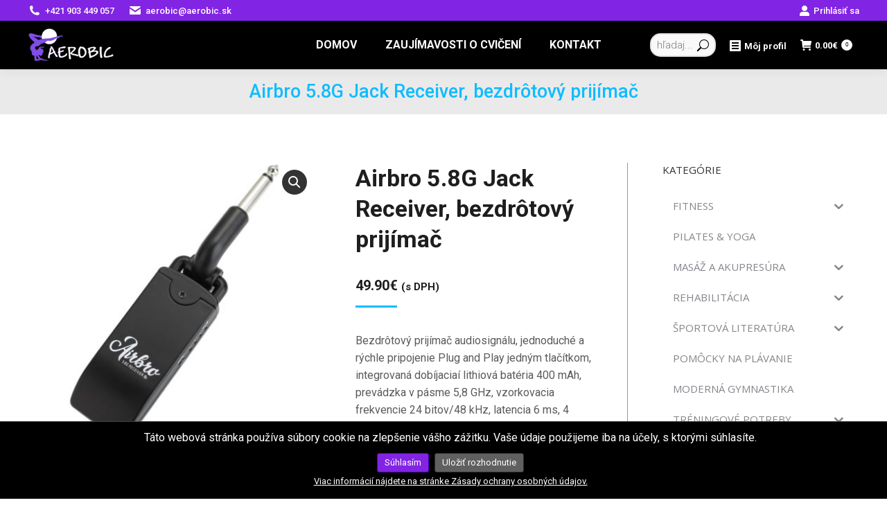

--- FILE ---
content_type: text/html; charset=UTF-8
request_url: https://www.aerobic.sk/produkt/airbro-5-8g-jack-receiver-bezdrotovy-prijimac/
body_size: 173413
content:
<!DOCTYPE html>
<!--[if !(IE 6) | !(IE 7) | !(IE 8)  ]><!-->
<html dir="ltr" lang="sk-SK" prefix="og: https://ogp.me/ns#" class="no-js">
<!--<![endif]-->
<head>
	<meta charset="UTF-8" />
		<meta name="viewport" content="width=device-width, initial-scale=1, maximum-scale=1, user-scalable=0">
		<meta name="theme-color" content="#0fbcff"/>	<link rel="profile" href="https://gmpg.org/xfn/11" />
	<title>Airbro 5.8G Jack Receiver, bezdrôtový prijímač - AEROBIC.sk</title>

		<!-- All in One SEO Pro 4.9.3 - aioseo.com -->
	<meta name="description" content="Bezdrôtový prijímač audiosignálu, jednoduché a rýchle pripojenie Plug and Play jedným tlačítkom, integrovaná dobíjaciaí lithiová batéria 400 mAh, prevádzka v pásme 5,8 GHz, vzorkovacia frekvencie 24 bitov/48 kHz, latencia 6 ms, 4 prepínateľné prenosové kanály, možnosť súčasného pripojenia až 4 zariadenia, uhol nastaviteľný o 180, indikácia LED pre zobrazenie kanálu a stavu nabitia batérie, výdrž batérie min. 4 hodiny, doba nabíjania 2 hodiny, dodávané vrátane nabíjacieho kábla USB, prevádzkový dosah do 15 m v interiéri / 30 m v exteriéri." />
	<meta name="robots" content="max-image-preview:large" />
	<meta name="google-site-verification" content="F6vYJc-89Quu-xapGs8_Ynjcpw3QCUccMXHdFVn5PFM" />
	<link rel="canonical" href="https://www.aerobic.sk/produkt/airbro-5-8g-jack-receiver-bezdrotovy-prijimac/" />
	<meta name="generator" content="All in One SEO Pro (AIOSEO) 4.9.3" />
		<meta property="og:locale" content="sk_SK" />
		<meta property="og:site_name" content="AEROBIC.sk - športové potreby, aerobic pomôcky" />
		<meta property="og:type" content="article" />
		<meta property="og:title" content="Airbro 5.8G Jack Receiver, bezdrôtový prijímač - AEROBIC.sk" />
		<meta property="og:description" content="Bezdrôtový prijímač audiosignálu, jednoduché a rýchle pripojenie Plug and Play jedným tlačítkom, integrovaná dobíjaciaí lithiová batéria 400 mAh, prevádzka v pásme 5,8 GHz, vzorkovacia frekvencie 24 bitov/48 kHz, latencia 6 ms, 4 prepínateľné prenosové kanály, možnosť súčasného pripojenia až 4 zariadenia, uhol nastaviteľný o 180, indikácia LED pre zobrazenie kanálu a stavu nabitia batérie, výdrž batérie min. 4 hodiny, doba nabíjania 2 hodiny, dodávané vrátane nabíjacieho kábla USB, prevádzkový dosah do 15 m v interiéri / 30 m v exteriéri." />
		<meta property="og:url" content="https://www.aerobic.sk/produkt/airbro-5-8g-jack-receiver-bezdrotovy-prijimac/" />
		<meta property="article:published_time" content="2021-11-04T18:30:20+00:00" />
		<meta property="article:modified_time" content="2021-11-04T18:55:12+00:00" />
		<meta name="twitter:card" content="summary_large_image" />
		<meta name="twitter:title" content="Airbro 5.8G Jack Receiver, bezdrôtový prijímač - AEROBIC.sk" />
		<meta name="twitter:description" content="Bezdrôtový prijímač audiosignálu, jednoduché a rýchle pripojenie Plug and Play jedným tlačítkom, integrovaná dobíjaciaí lithiová batéria 400 mAh, prevádzka v pásme 5,8 GHz, vzorkovacia frekvencie 24 bitov/48 kHz, latencia 6 ms, 4 prepínateľné prenosové kanály, možnosť súčasného pripojenia až 4 zariadenia, uhol nastaviteľný o 180, indikácia LED pre zobrazenie kanálu a stavu nabitia batérie, výdrž batérie min. 4 hodiny, doba nabíjania 2 hodiny, dodávané vrátane nabíjacieho kábla USB, prevádzkový dosah do 15 m v interiéri / 30 m v exteriéri." />
		<script type="application/ld+json" class="aioseo-schema">
			{"@context":"https:\/\/schema.org","@graph":[{"@type":"BreadcrumbList","@id":"https:\/\/www.aerobic.sk\/produkt\/airbro-5-8g-jack-receiver-bezdrotovy-prijimac\/#breadcrumblist","itemListElement":[{"@type":"ListItem","@id":"https:\/\/www.aerobic.sk#listItem","position":1,"name":"Home","item":"https:\/\/www.aerobic.sk","nextItem":{"@type":"ListItem","@id":"https:\/\/www.aerobic.sk\/kategoria-produktu\/ozvucenie-fitness\/#listItem","name":"OZVU\u010cENIE FITNESS"}},{"@type":"ListItem","@id":"https:\/\/www.aerobic.sk\/kategoria-produktu\/ozvucenie-fitness\/#listItem","position":2,"name":"OZVU\u010cENIE FITNESS","item":"https:\/\/www.aerobic.sk\/kategoria-produktu\/ozvucenie-fitness\/","nextItem":{"@type":"ListItem","@id":"https:\/\/www.aerobic.sk\/produkt\/airbro-5-8g-jack-receiver-bezdrotovy-prijimac\/#listItem","name":"Airbro 5.8G Jack Receiver, bezdr\u00f4tov\u00fd prij\u00edma\u010d"},"previousItem":{"@type":"ListItem","@id":"https:\/\/www.aerobic.sk#listItem","name":"Home"}},{"@type":"ListItem","@id":"https:\/\/www.aerobic.sk\/produkt\/airbro-5-8g-jack-receiver-bezdrotovy-prijimac\/#listItem","position":3,"name":"Airbro 5.8G Jack Receiver, bezdr\u00f4tov\u00fd prij\u00edma\u010d","previousItem":{"@type":"ListItem","@id":"https:\/\/www.aerobic.sk\/kategoria-produktu\/ozvucenie-fitness\/#listItem","name":"OZVU\u010cENIE FITNESS"}}]},{"@type":"ItemPage","@id":"https:\/\/www.aerobic.sk\/produkt\/airbro-5-8g-jack-receiver-bezdrotovy-prijimac\/#itempage","url":"https:\/\/www.aerobic.sk\/produkt\/airbro-5-8g-jack-receiver-bezdrotovy-prijimac\/","name":"Airbro 5.8G Jack Receiver, bezdr\u00f4tov\u00fd prij\u00edma\u010d - AEROBIC.sk","description":"Bezdr\u00f4tov\u00fd prij\u00edma\u010d audiosign\u00e1lu, jednoduch\u00e9 a r\u00fdchle pripojenie Plug and Play jedn\u00fdm tla\u010d\u00edtkom, integrovan\u00e1 dob\u00edjacia\u00ed lithiov\u00e1 bat\u00e9ria 400 mAh, prev\u00e1dzka v p\u00e1sme 5,8 GHz, vzorkovacia frekvencie 24 bitov\/48 kHz, latencia 6 ms, 4 prep\u00ednate\u013en\u00e9 prenosov\u00e9 kan\u00e1ly, mo\u017enos\u0165 s\u00fa\u010dasn\u00e9ho pripojenia a\u017e 4 zariadenia, uhol nastavite\u013en\u00fd o 180, indik\u00e1cia LED pre zobrazenie kan\u00e1lu a stavu nabitia bat\u00e9rie, v\u00fddr\u017e bat\u00e9rie min. 4 hodiny, doba nab\u00edjania 2 hodiny, dod\u00e1van\u00e9 vr\u00e1tane nab\u00edjacieho k\u00e1bla USB, prev\u00e1dzkov\u00fd dosah do 15 m v interi\u00e9ri \/ 30 m v exteri\u00e9ri.","inLanguage":"sk-SK","isPartOf":{"@id":"https:\/\/www.aerobic.sk\/#website"},"breadcrumb":{"@id":"https:\/\/www.aerobic.sk\/produkt\/airbro-5-8g-jack-receiver-bezdrotovy-prijimac\/#breadcrumblist"},"image":{"@type":"ImageObject","url":"https:\/\/www.aerobic.sk\/wp-content\/uploads\/2021\/11\/Airbro-5.8G-Jack-Receiver-13072341.jpg","@id":"https:\/\/www.aerobic.sk\/produkt\/airbro-5-8g-jack-receiver-bezdrotovy-prijimac\/#mainImage","width":780,"height":780,"caption":"Airbro 5.8G Jack Receiver, bezdr\u00f4tov\u00fd prij\u00edma\u010d"},"primaryImageOfPage":{"@id":"https:\/\/www.aerobic.sk\/produkt\/airbro-5-8g-jack-receiver-bezdrotovy-prijimac\/#mainImage"},"datePublished":"2021-11-04T19:30:20+01:00","dateModified":"2021-11-04T19:55:12+01:00"},{"@type":"Organization","@id":"https:\/\/www.aerobic.sk\/#organization","name":"AEROBIC.sk","description":"\u0161portov\u00e9 potreby, aerobic pom\u00f4cky","url":"https:\/\/www.aerobic.sk\/"},{"@type":"WebPage","@id":"https:\/\/www.aerobic.sk\/produkt\/airbro-5-8g-jack-receiver-bezdrotovy-prijimac\/#webpage","url":"https:\/\/www.aerobic.sk\/produkt\/airbro-5-8g-jack-receiver-bezdrotovy-prijimac\/","name":"Airbro 5.8G Jack Receiver, bezdr\u00f4tov\u00fd prij\u00edma\u010d - AEROBIC.sk","description":"Bezdr\u00f4tov\u00fd prij\u00edma\u010d audiosign\u00e1lu, jednoduch\u00e9 a r\u00fdchle pripojenie Plug and Play jedn\u00fdm tla\u010d\u00edtkom, integrovan\u00e1 dob\u00edjacia\u00ed lithiov\u00e1 bat\u00e9ria 400 mAh, prev\u00e1dzka v p\u00e1sme 5,8 GHz, vzorkovacia frekvencie 24 bitov\/48 kHz, latencia 6 ms, 4 prep\u00ednate\u013en\u00e9 prenosov\u00e9 kan\u00e1ly, mo\u017enos\u0165 s\u00fa\u010dasn\u00e9ho pripojenia a\u017e 4 zariadenia, uhol nastavite\u013en\u00fd o 180, indik\u00e1cia LED pre zobrazenie kan\u00e1lu a stavu nabitia bat\u00e9rie, v\u00fddr\u017e bat\u00e9rie min. 4 hodiny, doba nab\u00edjania 2 hodiny, dod\u00e1van\u00e9 vr\u00e1tane nab\u00edjacieho k\u00e1bla USB, prev\u00e1dzkov\u00fd dosah do 15 m v interi\u00e9ri \/ 30 m v exteri\u00e9ri.","inLanguage":"sk-SK","isPartOf":{"@id":"https:\/\/www.aerobic.sk\/#website"},"breadcrumb":{"@id":"https:\/\/www.aerobic.sk\/produkt\/airbro-5-8g-jack-receiver-bezdrotovy-prijimac\/#breadcrumblist"},"image":{"@type":"ImageObject","url":"https:\/\/www.aerobic.sk\/wp-content\/uploads\/2021\/11\/Airbro-5.8G-Jack-Receiver-13072341.jpg","@id":"https:\/\/www.aerobic.sk\/produkt\/airbro-5-8g-jack-receiver-bezdrotovy-prijimac\/#mainImage","width":780,"height":780,"caption":"Airbro 5.8G Jack Receiver, bezdr\u00f4tov\u00fd prij\u00edma\u010d"},"primaryImageOfPage":{"@id":"https:\/\/www.aerobic.sk\/produkt\/airbro-5-8g-jack-receiver-bezdrotovy-prijimac\/#mainImage"},"datePublished":"2021-11-04T19:30:20+01:00","dateModified":"2021-11-04T19:55:12+01:00"},{"@type":"WebSite","@id":"https:\/\/www.aerobic.sk\/#website","url":"https:\/\/www.aerobic.sk\/","name":"AEROBIC.sk","description":"\u0161portov\u00e9 potreby, aerobic pom\u00f4cky","inLanguage":"sk-SK","publisher":{"@id":"https:\/\/www.aerobic.sk\/#organization"}}]}
		</script>
		<!-- All in One SEO Pro -->

<link rel='dns-prefetch' href='//www.google.com' />
<link rel='dns-prefetch' href='//fonts.googleapis.com' />
<link rel='dns-prefetch' href='//www.googletagmanager.com' />
<link rel='dns-prefetch' href='//pagead2.googlesyndication.com' />
<link rel="alternate" type="application/rss+xml" title="RSS kanál: AEROBIC.sk &raquo;" href="https://www.aerobic.sk/feed/" />
<link rel="alternate" type="application/rss+xml" title="RSS kanál komentárov webu AEROBIC.sk &raquo;" href="https://www.aerobic.sk/comments/feed/" />
<link rel="alternate" title="oEmbed (JSON)" type="application/json+oembed" href="https://www.aerobic.sk/wp-json/oembed/1.0/embed?url=https%3A%2F%2Fwww.aerobic.sk%2Fprodukt%2Fairbro-5-8g-jack-receiver-bezdrotovy-prijimac%2F" />
<link rel="alternate" title="oEmbed (XML)" type="text/xml+oembed" href="https://www.aerobic.sk/wp-json/oembed/1.0/embed?url=https%3A%2F%2Fwww.aerobic.sk%2Fprodukt%2Fairbro-5-8g-jack-receiver-bezdrotovy-prijimac%2F&#038;format=xml" />
<!-- www.aerobic.sk is managing ads with Advanced Ads 2.0.13 – https://wpadvancedads.com/ --><script id="aerob-ready">
			window.advanced_ads_ready=function(e,a){a=a||"complete";var d=function(e){return"interactive"===a?"loading"!==e:"complete"===e};d(document.readyState)?e():document.addEventListener("readystatechange",(function(a){d(a.target.readyState)&&e()}),{once:"interactive"===a})},window.advanced_ads_ready_queue=window.advanced_ads_ready_queue||[];		</script>
		<style id='wp-img-auto-sizes-contain-inline-css'>
img:is([sizes=auto i],[sizes^="auto," i]){contain-intrinsic-size:3000px 1500px}
/*# sourceURL=wp-img-auto-sizes-contain-inline-css */
</style>
<link rel='stylesheet' id='frontend.gdpr-css' href='https://www.aerobic.sk/wp-content/plugins/gdpr-compliance-by-supsystic/modules/gdpr/css/frontend.gdpr.css?ver=2.1.2' media='all' />
<link rel='stylesheet' id='layerslider-css' href='https://www.aerobic.sk/wp-content/plugins/LayerSlider/static/layerslider/css/layerslider.css?ver=6.10.2' media='all' />
<style id='wp-emoji-styles-inline-css'>

	img.wp-smiley, img.emoji {
		display: inline !important;
		border: none !important;
		box-shadow: none !important;
		height: 1em !important;
		width: 1em !important;
		margin: 0 0.07em !important;
		vertical-align: -0.1em !important;
		background: none !important;
		padding: 0 !important;
	}
/*# sourceURL=wp-emoji-styles-inline-css */
</style>
<style id='wp-block-library-inline-css'>
:root{--wp-block-synced-color:#7a00df;--wp-block-synced-color--rgb:122,0,223;--wp-bound-block-color:var(--wp-block-synced-color);--wp-editor-canvas-background:#ddd;--wp-admin-theme-color:#007cba;--wp-admin-theme-color--rgb:0,124,186;--wp-admin-theme-color-darker-10:#006ba1;--wp-admin-theme-color-darker-10--rgb:0,107,160.5;--wp-admin-theme-color-darker-20:#005a87;--wp-admin-theme-color-darker-20--rgb:0,90,135;--wp-admin-border-width-focus:2px}@media (min-resolution:192dpi){:root{--wp-admin-border-width-focus:1.5px}}.wp-element-button{cursor:pointer}:root .has-very-light-gray-background-color{background-color:#eee}:root .has-very-dark-gray-background-color{background-color:#313131}:root .has-very-light-gray-color{color:#eee}:root .has-very-dark-gray-color{color:#313131}:root .has-vivid-green-cyan-to-vivid-cyan-blue-gradient-background{background:linear-gradient(135deg,#00d084,#0693e3)}:root .has-purple-crush-gradient-background{background:linear-gradient(135deg,#34e2e4,#4721fb 50%,#ab1dfe)}:root .has-hazy-dawn-gradient-background{background:linear-gradient(135deg,#faaca8,#dad0ec)}:root .has-subdued-olive-gradient-background{background:linear-gradient(135deg,#fafae1,#67a671)}:root .has-atomic-cream-gradient-background{background:linear-gradient(135deg,#fdd79a,#004a59)}:root .has-nightshade-gradient-background{background:linear-gradient(135deg,#330968,#31cdcf)}:root .has-midnight-gradient-background{background:linear-gradient(135deg,#020381,#2874fc)}:root{--wp--preset--font-size--normal:16px;--wp--preset--font-size--huge:42px}.has-regular-font-size{font-size:1em}.has-larger-font-size{font-size:2.625em}.has-normal-font-size{font-size:var(--wp--preset--font-size--normal)}.has-huge-font-size{font-size:var(--wp--preset--font-size--huge)}.has-text-align-center{text-align:center}.has-text-align-left{text-align:left}.has-text-align-right{text-align:right}.has-fit-text{white-space:nowrap!important}#end-resizable-editor-section{display:none}.aligncenter{clear:both}.items-justified-left{justify-content:flex-start}.items-justified-center{justify-content:center}.items-justified-right{justify-content:flex-end}.items-justified-space-between{justify-content:space-between}.screen-reader-text{border:0;clip-path:inset(50%);height:1px;margin:-1px;overflow:hidden;padding:0;position:absolute;width:1px;word-wrap:normal!important}.screen-reader-text:focus{background-color:#ddd;clip-path:none;color:#444;display:block;font-size:1em;height:auto;left:5px;line-height:normal;padding:15px 23px 14px;text-decoration:none;top:5px;width:auto;z-index:100000}html :where(.has-border-color){border-style:solid}html :where([style*=border-top-color]){border-top-style:solid}html :where([style*=border-right-color]){border-right-style:solid}html :where([style*=border-bottom-color]){border-bottom-style:solid}html :where([style*=border-left-color]){border-left-style:solid}html :where([style*=border-width]){border-style:solid}html :where([style*=border-top-width]){border-top-style:solid}html :where([style*=border-right-width]){border-right-style:solid}html :where([style*=border-bottom-width]){border-bottom-style:solid}html :where([style*=border-left-width]){border-left-style:solid}html :where(img[class*=wp-image-]){height:auto;max-width:100%}:where(figure){margin:0 0 1em}html :where(.is-position-sticky){--wp-admin--admin-bar--position-offset:var(--wp-admin--admin-bar--height,0px)}@media screen and (max-width:600px){html :where(.is-position-sticky){--wp-admin--admin-bar--position-offset:0px}}

/*# sourceURL=wp-block-library-inline-css */
</style><link rel='stylesheet' id='wc-blocks-style-css' href='https://www.aerobic.sk/wp-content/plugins/woocommerce/assets/client/blocks/wc-blocks.css?ver=wc-9.8.6' media='all' />
<style id='global-styles-inline-css'>
:root{--wp--preset--aspect-ratio--square: 1;--wp--preset--aspect-ratio--4-3: 4/3;--wp--preset--aspect-ratio--3-4: 3/4;--wp--preset--aspect-ratio--3-2: 3/2;--wp--preset--aspect-ratio--2-3: 2/3;--wp--preset--aspect-ratio--16-9: 16/9;--wp--preset--aspect-ratio--9-16: 9/16;--wp--preset--color--black: #000000;--wp--preset--color--cyan-bluish-gray: #abb8c3;--wp--preset--color--white: #FFF;--wp--preset--color--pale-pink: #f78da7;--wp--preset--color--vivid-red: #cf2e2e;--wp--preset--color--luminous-vivid-orange: #ff6900;--wp--preset--color--luminous-vivid-amber: #fcb900;--wp--preset--color--light-green-cyan: #7bdcb5;--wp--preset--color--vivid-green-cyan: #00d084;--wp--preset--color--pale-cyan-blue: #8ed1fc;--wp--preset--color--vivid-cyan-blue: #0693e3;--wp--preset--color--vivid-purple: #9b51e0;--wp--preset--color--accent: #0fbcff;--wp--preset--color--dark-gray: #111;--wp--preset--color--light-gray: #767676;--wp--preset--gradient--vivid-cyan-blue-to-vivid-purple: linear-gradient(135deg,rgb(6,147,227) 0%,rgb(155,81,224) 100%);--wp--preset--gradient--light-green-cyan-to-vivid-green-cyan: linear-gradient(135deg,rgb(122,220,180) 0%,rgb(0,208,130) 100%);--wp--preset--gradient--luminous-vivid-amber-to-luminous-vivid-orange: linear-gradient(135deg,rgb(252,185,0) 0%,rgb(255,105,0) 100%);--wp--preset--gradient--luminous-vivid-orange-to-vivid-red: linear-gradient(135deg,rgb(255,105,0) 0%,rgb(207,46,46) 100%);--wp--preset--gradient--very-light-gray-to-cyan-bluish-gray: linear-gradient(135deg,rgb(238,238,238) 0%,rgb(169,184,195) 100%);--wp--preset--gradient--cool-to-warm-spectrum: linear-gradient(135deg,rgb(74,234,220) 0%,rgb(151,120,209) 20%,rgb(207,42,186) 40%,rgb(238,44,130) 60%,rgb(251,105,98) 80%,rgb(254,248,76) 100%);--wp--preset--gradient--blush-light-purple: linear-gradient(135deg,rgb(255,206,236) 0%,rgb(152,150,240) 100%);--wp--preset--gradient--blush-bordeaux: linear-gradient(135deg,rgb(254,205,165) 0%,rgb(254,45,45) 50%,rgb(107,0,62) 100%);--wp--preset--gradient--luminous-dusk: linear-gradient(135deg,rgb(255,203,112) 0%,rgb(199,81,192) 50%,rgb(65,88,208) 100%);--wp--preset--gradient--pale-ocean: linear-gradient(135deg,rgb(255,245,203) 0%,rgb(182,227,212) 50%,rgb(51,167,181) 100%);--wp--preset--gradient--electric-grass: linear-gradient(135deg,rgb(202,248,128) 0%,rgb(113,206,126) 100%);--wp--preset--gradient--midnight: linear-gradient(135deg,rgb(2,3,129) 0%,rgb(40,116,252) 100%);--wp--preset--font-size--small: 13px;--wp--preset--font-size--medium: 20px;--wp--preset--font-size--large: 36px;--wp--preset--font-size--x-large: 42px;--wp--preset--spacing--20: 0.44rem;--wp--preset--spacing--30: 0.67rem;--wp--preset--spacing--40: 1rem;--wp--preset--spacing--50: 1.5rem;--wp--preset--spacing--60: 2.25rem;--wp--preset--spacing--70: 3.38rem;--wp--preset--spacing--80: 5.06rem;--wp--preset--shadow--natural: 6px 6px 9px rgba(0, 0, 0, 0.2);--wp--preset--shadow--deep: 12px 12px 50px rgba(0, 0, 0, 0.4);--wp--preset--shadow--sharp: 6px 6px 0px rgba(0, 0, 0, 0.2);--wp--preset--shadow--outlined: 6px 6px 0px -3px rgb(255, 255, 255), 6px 6px rgb(0, 0, 0);--wp--preset--shadow--crisp: 6px 6px 0px rgb(0, 0, 0);}:where(.is-layout-flex){gap: 0.5em;}:where(.is-layout-grid){gap: 0.5em;}body .is-layout-flex{display: flex;}.is-layout-flex{flex-wrap: wrap;align-items: center;}.is-layout-flex > :is(*, div){margin: 0;}body .is-layout-grid{display: grid;}.is-layout-grid > :is(*, div){margin: 0;}:where(.wp-block-columns.is-layout-flex){gap: 2em;}:where(.wp-block-columns.is-layout-grid){gap: 2em;}:where(.wp-block-post-template.is-layout-flex){gap: 1.25em;}:where(.wp-block-post-template.is-layout-grid){gap: 1.25em;}.has-black-color{color: var(--wp--preset--color--black) !important;}.has-cyan-bluish-gray-color{color: var(--wp--preset--color--cyan-bluish-gray) !important;}.has-white-color{color: var(--wp--preset--color--white) !important;}.has-pale-pink-color{color: var(--wp--preset--color--pale-pink) !important;}.has-vivid-red-color{color: var(--wp--preset--color--vivid-red) !important;}.has-luminous-vivid-orange-color{color: var(--wp--preset--color--luminous-vivid-orange) !important;}.has-luminous-vivid-amber-color{color: var(--wp--preset--color--luminous-vivid-amber) !important;}.has-light-green-cyan-color{color: var(--wp--preset--color--light-green-cyan) !important;}.has-vivid-green-cyan-color{color: var(--wp--preset--color--vivid-green-cyan) !important;}.has-pale-cyan-blue-color{color: var(--wp--preset--color--pale-cyan-blue) !important;}.has-vivid-cyan-blue-color{color: var(--wp--preset--color--vivid-cyan-blue) !important;}.has-vivid-purple-color{color: var(--wp--preset--color--vivid-purple) !important;}.has-black-background-color{background-color: var(--wp--preset--color--black) !important;}.has-cyan-bluish-gray-background-color{background-color: var(--wp--preset--color--cyan-bluish-gray) !important;}.has-white-background-color{background-color: var(--wp--preset--color--white) !important;}.has-pale-pink-background-color{background-color: var(--wp--preset--color--pale-pink) !important;}.has-vivid-red-background-color{background-color: var(--wp--preset--color--vivid-red) !important;}.has-luminous-vivid-orange-background-color{background-color: var(--wp--preset--color--luminous-vivid-orange) !important;}.has-luminous-vivid-amber-background-color{background-color: var(--wp--preset--color--luminous-vivid-amber) !important;}.has-light-green-cyan-background-color{background-color: var(--wp--preset--color--light-green-cyan) !important;}.has-vivid-green-cyan-background-color{background-color: var(--wp--preset--color--vivid-green-cyan) !important;}.has-pale-cyan-blue-background-color{background-color: var(--wp--preset--color--pale-cyan-blue) !important;}.has-vivid-cyan-blue-background-color{background-color: var(--wp--preset--color--vivid-cyan-blue) !important;}.has-vivid-purple-background-color{background-color: var(--wp--preset--color--vivid-purple) !important;}.has-black-border-color{border-color: var(--wp--preset--color--black) !important;}.has-cyan-bluish-gray-border-color{border-color: var(--wp--preset--color--cyan-bluish-gray) !important;}.has-white-border-color{border-color: var(--wp--preset--color--white) !important;}.has-pale-pink-border-color{border-color: var(--wp--preset--color--pale-pink) !important;}.has-vivid-red-border-color{border-color: var(--wp--preset--color--vivid-red) !important;}.has-luminous-vivid-orange-border-color{border-color: var(--wp--preset--color--luminous-vivid-orange) !important;}.has-luminous-vivid-amber-border-color{border-color: var(--wp--preset--color--luminous-vivid-amber) !important;}.has-light-green-cyan-border-color{border-color: var(--wp--preset--color--light-green-cyan) !important;}.has-vivid-green-cyan-border-color{border-color: var(--wp--preset--color--vivid-green-cyan) !important;}.has-pale-cyan-blue-border-color{border-color: var(--wp--preset--color--pale-cyan-blue) !important;}.has-vivid-cyan-blue-border-color{border-color: var(--wp--preset--color--vivid-cyan-blue) !important;}.has-vivid-purple-border-color{border-color: var(--wp--preset--color--vivid-purple) !important;}.has-vivid-cyan-blue-to-vivid-purple-gradient-background{background: var(--wp--preset--gradient--vivid-cyan-blue-to-vivid-purple) !important;}.has-light-green-cyan-to-vivid-green-cyan-gradient-background{background: var(--wp--preset--gradient--light-green-cyan-to-vivid-green-cyan) !important;}.has-luminous-vivid-amber-to-luminous-vivid-orange-gradient-background{background: var(--wp--preset--gradient--luminous-vivid-amber-to-luminous-vivid-orange) !important;}.has-luminous-vivid-orange-to-vivid-red-gradient-background{background: var(--wp--preset--gradient--luminous-vivid-orange-to-vivid-red) !important;}.has-very-light-gray-to-cyan-bluish-gray-gradient-background{background: var(--wp--preset--gradient--very-light-gray-to-cyan-bluish-gray) !important;}.has-cool-to-warm-spectrum-gradient-background{background: var(--wp--preset--gradient--cool-to-warm-spectrum) !important;}.has-blush-light-purple-gradient-background{background: var(--wp--preset--gradient--blush-light-purple) !important;}.has-blush-bordeaux-gradient-background{background: var(--wp--preset--gradient--blush-bordeaux) !important;}.has-luminous-dusk-gradient-background{background: var(--wp--preset--gradient--luminous-dusk) !important;}.has-pale-ocean-gradient-background{background: var(--wp--preset--gradient--pale-ocean) !important;}.has-electric-grass-gradient-background{background: var(--wp--preset--gradient--electric-grass) !important;}.has-midnight-gradient-background{background: var(--wp--preset--gradient--midnight) !important;}.has-small-font-size{font-size: var(--wp--preset--font-size--small) !important;}.has-medium-font-size{font-size: var(--wp--preset--font-size--medium) !important;}.has-large-font-size{font-size: var(--wp--preset--font-size--large) !important;}.has-x-large-font-size{font-size: var(--wp--preset--font-size--x-large) !important;}
/*# sourceURL=global-styles-inline-css */
</style>

<style id='classic-theme-styles-inline-css'>
/*! This file is auto-generated */
.wp-block-button__link{color:#fff;background-color:#32373c;border-radius:9999px;box-shadow:none;text-decoration:none;padding:calc(.667em + 2px) calc(1.333em + 2px);font-size:1.125em}.wp-block-file__button{background:#32373c;color:#fff;text-decoration:none}
/*# sourceURL=/wp-includes/css/classic-themes.min.css */
</style>
<link rel='stylesheet' id='floating-button-css' href='https://www.aerobic.sk/wp-content/plugins/floating-button/public/assets/css/style.min.css?ver=7.0.1' media='all' />
<style id='floating-button-inline-css'>
#floatBtn-1 > a, #floatBtn-1 > .flBtn-label { --flbtn-bg: rgb(130,36,227); --flbtn-color: #fff; --flbtn-h-color: #fff; --flbtn-h-bg: rgb(105,28,181); } #floatBtn-1 [data-tooltip] { --flbtn-tooltip-bg: #585858; --flbtn-tooltip-color: #fff; }#floatBtn-1 .flBtn-first li:nth-child(1) {--flbtn-color: #ffffff;--flbtn-h-color: #ffffff;--flbtn-bg: rgb(130,36,227);--flbtn-h-bg: rgb(73,27,181);}
/*# sourceURL=floating-button-inline-css */
</style>
<link rel='stylesheet' id='floating-button-fontawesome-css' href='https://www.aerobic.sk/wp-content/plugins/floating-button/vendors/fontawesome/css/all.min.css?ver=7.1' media='all' />
<link rel='stylesheet' id='theme-my-login-css' href='https://www.aerobic.sk/wp-content/plugins/theme-my-login/assets/styles/theme-my-login.min.css?ver=7.1.14' media='all' />
<link rel='stylesheet' id='photoswipe-css' href='https://www.aerobic.sk/wp-content/plugins/woocommerce/assets/css/photoswipe/photoswipe.min.css?ver=9.8.6' media='all' />
<link rel='stylesheet' id='photoswipe-default-skin-css' href='https://www.aerobic.sk/wp-content/plugins/woocommerce/assets/css/photoswipe/default-skin/default-skin.min.css?ver=9.8.6' media='all' />
<style id='woocommerce-inline-inline-css'>
.woocommerce form .form-row .required { visibility: visible; }
/*# sourceURL=woocommerce-inline-inline-css */
</style>
<link rel='stylesheet' id='wpum-frontend-css' href='https://www.aerobic.sk/wp-content/plugins/wp-user-manager/assets/css/wpum.min.css?ver=2.9.12' media='all' />
<link rel='stylesheet' id='iksm-public-style-css' href='https://www.aerobic.sk/wp-content/plugins/iks-menu/assets/css/public.css?ver=1.12.6' media='all' />
<link rel='stylesheet' id='brands-styles-css' href='https://www.aerobic.sk/wp-content/plugins/woocommerce/assets/css/brands.css?ver=9.8.6' media='all' />
<link rel='stylesheet' id='the7-font-css' href='https://www.aerobic.sk/wp-content/themes/dt-the7/fonts/icomoon-the7-font/icomoon-the7-font.min.css?ver=12.1.1' media='all' />
<link rel='stylesheet' id='the7-awesome-fonts-css' href='https://www.aerobic.sk/wp-content/themes/dt-the7/fonts/FontAwesome/css/all.min.css?ver=12.1.1' media='all' />
<link rel='stylesheet' id='the7-icomoon-font-awesome-14x14-css' href='https://www.aerobic.sk/wp-content/uploads/smile_fonts/icomoon-font-awesome-14x14/icomoon-font-awesome-14x14.css?ver=0cd4d4679c85e9abff128f4146eab9dc' media='all' />
<link rel='stylesheet' id='the7-fontello-css' href='https://www.aerobic.sk/wp-content/themes/dt-the7/fonts/fontello/css/fontello.min.css?ver=12.1.1' media='all' />
<link rel='stylesheet' id='flexible-shipping-free-shipping-css' href='https://www.aerobic.sk/wp-content/plugins/flexible-shipping/assets/dist/css/free-shipping.css?ver=6.4.1.2' media='all' />
<link rel='stylesheet' id='dt-web-fonts-css' href='https://fonts.googleapis.com/css?family=Roboto:300,300normal,400,500,600,700%7CRoboto+Condensed:400,600,700%7COpen+Sans:400,600,700' media='all' />
<link rel='stylesheet' id='dt-main-css' href='https://www.aerobic.sk/wp-content/themes/dt-the7/css/main.min.css?ver=12.1.1' media='all' />
<style id='dt-main-inline-css'>
body #load {
  display: block;
  height: 100%;
  overflow: hidden;
  position: fixed;
  width: 100%;
  z-index: 9901;
  opacity: 1;
  visibility: visible;
  transition: all .35s ease-out;
}
.load-wrap {
  width: 100%;
  height: 100%;
  background-position: center center;
  background-repeat: no-repeat;
  text-align: center;
  display: -ms-flexbox;
  display: -ms-flex;
  display: flex;
  -ms-align-items: center;
  -ms-flex-align: center;
  align-items: center;
  -ms-flex-flow: column wrap;
  flex-flow: column wrap;
  -ms-flex-pack: center;
  -ms-justify-content: center;
  justify-content: center;
}
.load-wrap > svg {
  position: absolute;
  top: 50%;
  left: 50%;
  transform: translate(-50%,-50%);
}
#load {
  background: var(--the7-elementor-beautiful-loading-bg,#ffffff);
  --the7-beautiful-spinner-color2: var(--the7-beautiful-spinner-color,#804de6);
}

/*# sourceURL=dt-main-inline-css */
</style>
<link rel='stylesheet' id='the7-custom-scrollbar-css' href='https://www.aerobic.sk/wp-content/themes/dt-the7/lib/custom-scrollbar/custom-scrollbar.min.css?ver=12.1.1' media='all' />
<link rel='stylesheet' id='the7-wpbakery-css' href='https://www.aerobic.sk/wp-content/themes/dt-the7/css/wpbakery.min.css?ver=12.1.1' media='all' />
<link rel='stylesheet' id='the7-core-css' href='https://www.aerobic.sk/wp-content/plugins/dt-the7-core/assets/css/post-type.min.css?ver=2.7.12' media='all' />
<link rel='stylesheet' id='the7-css-vars-css' href='https://www.aerobic.sk/wp-content/uploads/the7-css/css-vars.css?ver=bce035992c09' media='all' />
<link rel='stylesheet' id='dt-custom-css' href='https://www.aerobic.sk/wp-content/uploads/the7-css/custom.css?ver=bce035992c09' media='all' />
<link rel='stylesheet' id='wc-dt-custom-css' href='https://www.aerobic.sk/wp-content/uploads/the7-css/compatibility/wc-dt-custom.css?ver=bce035992c09' media='all' />
<link rel='stylesheet' id='dt-media-css' href='https://www.aerobic.sk/wp-content/uploads/the7-css/media.css?ver=bce035992c09' media='all' />
<link rel='stylesheet' id='the7-mega-menu-css' href='https://www.aerobic.sk/wp-content/uploads/the7-css/mega-menu.css?ver=bce035992c09' media='all' />
<link rel='stylesheet' id='the7-elements-albums-portfolio-css' href='https://www.aerobic.sk/wp-content/uploads/the7-css/the7-elements-albums-portfolio.css?ver=bce035992c09' media='all' />
<link rel='stylesheet' id='the7-elements-css' href='https://www.aerobic.sk/wp-content/uploads/the7-css/post-type-dynamic.css?ver=bce035992c09' media='all' />
<link rel='stylesheet' id='style-css' href='https://www.aerobic.sk/wp-content/themes/dt-the7/style.css?ver=12.1.1' media='all' />
<script src="https://www.aerobic.sk/wp-includes/js/jquery/jquery.min.js?ver=3.7.1" id="jquery-core-js"></script>
<script src="https://www.aerobic.sk/wp-includes/js/jquery/jquery-migrate.min.js?ver=3.4.1" id="jquery-migrate-js"></script>
<script id="frontend.gdpr-js-extra">
var gdprsupNotifyData = {"opts":{"main":{"enb_cookie_bar":"1","enb_block_content":"","enb_block_resources":"1","enb_block_cookie":"1","enb_block_without_agree":"","bar_delay_hide":"","bar_delay_hide_time":"1000","enb_show_again_tab":"1","show_again_tab_pos":"right","show_again_tab_txt":"Privacy Policy","cookie_txt":"&lt;p&gt;T\u00e1to webov\u00e1 str\u00e1nka pou\u017e\u00edva s\u00fabory cookie na zlep\u0161enie v\u00e1\u0161ho z\u00e1\u017eitku. Va\u0161e \u00fadaje pou\u017eijeme iba na \u00fa\u010dely, s ktor\u00fdmi s\u00fahlas\u00edte.&lt;/p&gt;"},"design":{"show_as":"bar","bar_pos":"bottom","main_color":"#000000","text_color":"#ffffff","enb_border":"1","border_color":"#444","animation":"slide","animation_duration":"#444"},"btns":{"accept_all_enb":"1","accept_all_lbl":"S\u00fahlas\u00edm","accept_all_color_bg":"#8224e3","accept_all_color_txt":"#fff","accept_all_lnk_style":"","accept_all_new_line":"","save_decision_enb":"1","save_decision_lbl":"Ulo\u017ei\u0165 rozhodnutie","save_decision_color_bg":"#606060","save_decision_color_txt":"#ffffff","save_decision_lnk_style":"","save_decision_new_line":"","reject_enb":"","reject_lbl":"Reject","reject_color_bg":"#f7f7f7","reject_color_txt":"#555","reject_lnk_style":"","reject_new_line":"","terms_enb":"1","terms_lbl":"Viac inform\u00e1ci\u00ed n\u00e1jdete na str\u00e1nke Z\u00e1sady ochrany osobn\u00fdch \u00fadajov.","terms_color_bg":"#f7f7f7","terms_color_txt":"#ffffff","terms_lnk_style":"1","terms_new_line":"1","terms_url":"https://www.aerobic.sk/","terms_blank":""}},"agree":[],"rendered_html":"\u003Cdiv id=\"gdprsupNotifyShell\" class=\"\r\n\tgdprsupNotifyBar \r\n\tgdprsup-bar\tgdprsup-bottom\t\" style=\"background-color:#000000;color:#ffffff;border-top:1px solid #444;\"\u003E\r\n\t\r\n\t\u003Cdiv class=\"gdprsupContent\"\u003E\r\n\t\t\u003Cp\u003ET\u00e1to webov\u00e1 str\u00e1nka pou\u017e\u00edva s\u00fabory cookie na zlep\u0161enie v\u00e1\u0161ho z\u00e1\u017eitku. Va\u0161e \u00fadaje pou\u017eijeme iba na \u00fa\u010dely, s ktor\u00fdmi s\u00fahlas\u00edte.\u003C/p\u003E\t\u003C/div\u003E\r\n\t\t\u003Cdiv class=\"gdprsupBtns\"\u003E\r\n\t\t\t\t\t\t\u003Cstyle\u003E#gdprsupBtn_accept_all:hover {background-color: #690bca !important;}\u003C/style\u003E\r\n\t\t\t\t\t\t\r\n\t\t\u003Ca id=\"gdprsupBtn_accept_all\" href=\"#\"  class=\"gdprsupNotifyBtn gdprsupNotifyBtnStyled\" style=\"color:#fff;border-color:#5000b1;background-color:#8224e3;\"\u003E\r\n\t\t\tS\u00fahlas\u00edm\t\t\u003C/a\u003E\r\n\t\t\t\t\t\t\u003Cstyle\u003E#gdprsupBtn_save_decision:hover {background-color: #474747 !important;}\u003C/style\u003E\r\n\t\t\t\t\t\t\r\n\t\t\u003Ca id=\"gdprsupBtn_save_decision\" href=\"#\"  class=\"gdprsupNotifyBtn gdprsupNotifyBtnStyled\" style=\"color:#ffffff;border-color:#2e2e2e;background-color:#606060;\"\u003E\r\n\t\t\tUlo\u017ei\u0165 rozhodnutie\t\t\u003C/a\u003E\r\n\t\t\t\t\t\t\u003Cstyle\u003E#gdprsupBtn_terms:hover {color: #e6e6e6 !important;}\u003C/style\u003E\r\n\t\t\t\t\t\t\r\n\t\t\u003Ca id=\"gdprsupBtn_terms\" href=\"https://www.aerobic.sk/\"  class=\"gdprsupNotifyBtn\" style=\"color:#ffffff;border-color:#c5c5c5;display:block;\"\u003E\r\n\t\t\tViac inform\u00e1ci\u00ed n\u00e1jdete na str\u00e1nke Z\u00e1sady ochrany osobn\u00fdch \u00fadajov.\t\t\u003C/a\u003E\r\n\t\t\t\u003C/div\u003E\r\n\u003C/div\u003E\r\n\u003Cdiv id=\"gdprsupShowAgainShell\" class=\"\r\n\tgdprsup-bottom\tgdprsup-right\t\" style=\"background-color:#000000;color:#ffffff;border:1px solid #444;border-bottom:none;\"\u003E\r\n\tPrivacy Policy\u003C/div\u003E\r\n","btns":["accept_all","save_decision","reject","terms"]};
//# sourceURL=frontend.gdpr-js-extra
</script>
<script src="https://www.aerobic.sk/wp-content/plugins/gdpr-compliance-by-supsystic/modules/gdpr/js/frontend.gdpr.js?ver=2.1.2" id="frontend.gdpr-js"></script>
<script async src="https://www.aerobic.sk/wp-content/plugins/burst-statistics/helpers/timeme/timeme.min.js?ver=1764971820" id="burst-timeme-js"></script>
<script id="burst-js-extra">
var burst = {"tracking":{"isInitialHit":true,"lastUpdateTimestamp":0,"beacon_url":"https://www.aerobic.sk/wp-content/plugins/burst-statistics/endpoint.php","ajaxUrl":"https://www.aerobic.sk/wp-admin/admin-ajax.php"},"options":{"cookieless":0,"pageUrl":"https://www.aerobic.sk/produkt/airbro-5-8g-jack-receiver-bezdrotovy-prijimac/","beacon_enabled":1,"do_not_track":0,"enable_turbo_mode":0,"track_url_change":0,"cookie_retention_days":30,"debug":0},"goals":{"completed":[],"scriptUrl":"https://www.aerobic.sk/wp-content/plugins/burst-statistics//assets/js/build/burst-goals.js?v=1764972266","active":[]},"cache":{"uid":null,"fingerprint":null,"isUserAgent":null,"isDoNotTrack":null,"useCookies":null}};
//# sourceURL=burst-js-extra
</script>
<script async src="https://www.aerobic.sk/wp-content/plugins/burst-statistics/assets/js/build/burst.min.js?ver=1764972266" id="burst-js"></script>
<script id="layerslider-greensock-js-extra">
var LS_Meta = {"v":"6.10.2"};
//# sourceURL=layerslider-greensock-js-extra
</script>
<script src="https://www.aerobic.sk/wp-content/plugins/LayerSlider/static/layerslider/js/greensock.js?ver=1.19.0" id="layerslider-greensock-js"></script>
<script src="https://www.aerobic.sk/wp-content/plugins/LayerSlider/static/layerslider/js/layerslider.kreaturamedia.jquery.js?ver=6.10.2" id="layerslider-js"></script>
<script src="https://www.aerobic.sk/wp-content/plugins/LayerSlider/static/layerslider/js/layerslider.transitions.js?ver=6.10.2" id="layerslider-transitions-js"></script>
<script src="https://www.aerobic.sk/wp-content/uploads/layerslider.custom.transitions.js?ver=6.10.2" id="ls-user-transitions-js"></script>
<script src="https://www.aerobic.sk/wp-content/plugins/woocommerce/assets/js/jquery-blockui/jquery.blockUI.min.js?ver=2.7.0-wc.9.8.6" id="jquery-blockui-js" data-wp-strategy="defer"></script>
<script id="wc-add-to-cart-js-extra">
var wc_add_to_cart_params = {"ajax_url":"/wp-admin/admin-ajax.php","wc_ajax_url":"/?wc-ajax=%%endpoint%%","i18n_view_cart":"Poklad\u0148a","cart_url":"https://www.aerobic.sk/buy-online/cart/","is_cart":"","cart_redirect_after_add":"no"};
//# sourceURL=wc-add-to-cart-js-extra
</script>
<script src="https://www.aerobic.sk/wp-content/plugins/woocommerce/assets/js/frontend/add-to-cart.min.js?ver=9.8.6" id="wc-add-to-cart-js" data-wp-strategy="defer"></script>
<script src="https://www.aerobic.sk/wp-content/plugins/woocommerce/assets/js/zoom/jquery.zoom.min.js?ver=1.7.21-wc.9.8.6" id="zoom-js" defer data-wp-strategy="defer"></script>
<script src="https://www.aerobic.sk/wp-content/plugins/woocommerce/assets/js/flexslider/jquery.flexslider.min.js?ver=2.7.2-wc.9.8.6" id="flexslider-js" defer data-wp-strategy="defer"></script>
<script src="https://www.aerobic.sk/wp-content/plugins/woocommerce/assets/js/photoswipe/photoswipe.min.js?ver=4.1.1-wc.9.8.6" id="photoswipe-js" defer data-wp-strategy="defer"></script>
<script src="https://www.aerobic.sk/wp-content/plugins/woocommerce/assets/js/photoswipe/photoswipe-ui-default.min.js?ver=4.1.1-wc.9.8.6" id="photoswipe-ui-default-js" defer data-wp-strategy="defer"></script>
<script id="wc-single-product-js-extra">
var wc_single_product_params = {"i18n_required_rating_text":"Pros\u00edm ohodno\u0165te","i18n_rating_options":["1 z 5 hviezdi\u010diek","2 z 5 hviezdi\u010diek","3 z 5 hviezdi\u010diek","4 z 5 hviezdi\u010diek","5 z 5 hviezdi\u010diek"],"i18n_product_gallery_trigger_text":"View full-screen image gallery","review_rating_required":"yes","flexslider":{"rtl":false,"animation":"slide","smoothHeight":true,"directionNav":false,"controlNav":"thumbnails","slideshow":false,"animationSpeed":500,"animationLoop":false,"allowOneSlide":false},"zoom_enabled":"1","zoom_options":[],"photoswipe_enabled":"1","photoswipe_options":{"shareEl":false,"closeOnScroll":false,"history":false,"hideAnimationDuration":0,"showAnimationDuration":0},"flexslider_enabled":"1"};
//# sourceURL=wc-single-product-js-extra
</script>
<script src="https://www.aerobic.sk/wp-content/plugins/woocommerce/assets/js/frontend/single-product.min.js?ver=9.8.6" id="wc-single-product-js" defer data-wp-strategy="defer"></script>
<script src="https://www.aerobic.sk/wp-content/plugins/woocommerce/assets/js/js-cookie/js.cookie.min.js?ver=2.1.4-wc.9.8.6" id="js-cookie-js" defer data-wp-strategy="defer"></script>
<script id="woocommerce-js-extra">
var woocommerce_params = {"ajax_url":"/wp-admin/admin-ajax.php","wc_ajax_url":"/?wc-ajax=%%endpoint%%","i18n_password_show":"Zobrazi\u0165 heslo","i18n_password_hide":"Skry\u0165 heslo"};
//# sourceURL=woocommerce-js-extra
</script>
<script src="https://www.aerobic.sk/wp-content/plugins/woocommerce/assets/js/frontend/woocommerce.min.js?ver=9.8.6" id="woocommerce-js" defer data-wp-strategy="defer"></script>
<script src="https://www.aerobic.sk/wp-content/plugins/iks-menu/assets/js/public.js?ver=1.12.6" id="iksm-public-script-js"></script>
<script src="https://www.aerobic.sk/wp-content/plugins/iks-menu/assets/js/menu.js?ver=1.12.6" id="iksm-menu-script-js"></script>
<script src="https://www.aerobic.sk/wp-content/plugins/js_composer/assets/js/vendors/woocommerce-add-to-cart.js?ver=8.7.2" id="vc_woocommerce-add-to-cart-js-js"></script>
<script id="dt-above-fold-js-extra">
var dtLocal = {"themeUrl":"https://www.aerobic.sk/wp-content/themes/dt-the7","passText":"Ak chcete zobrazi\u0165 tento chr\u00e1nen\u00fd pr\u00edspevok, zadajte ni\u017e\u0161ie uveden\u00e9 heslo:","moreButtonText":{"loading":"Na\u010d\u00edtava...","loadMore":"Na\u010d\u00edta\u0165 viac"},"postID":"50114","ajaxurl":"https://www.aerobic.sk/wp-admin/admin-ajax.php","REST":{"baseUrl":"https://www.aerobic.sk/wp-json/the7/v1","endpoints":{"sendMail":"/send-mail"}},"contactMessages":{"required":"One or more fields have an error. Please check and try again.","terms":"Prijmite pros\u00edm z\u00e1sady ochrany osobn\u00fdch \u00fadajov.","fillTheCaptchaError":"Pros\u00edm, vypl\u0148te captcha."},"captchaSiteKey":"","ajaxNonce":"b18af9259c","pageData":"","themeSettings":{"smoothScroll":"off","lazyLoading":false,"desktopHeader":{"height":70},"ToggleCaptionEnabled":"disabled","ToggleCaption":"Navig\u00e1cia","floatingHeader":{"showAfter":80,"showMenu":true,"height":70,"logo":{"showLogo":true,"html":"\u003Cimg class=\" preload-me\" src=\"https://www.aerobic.sk/wp-content/uploads/2022/03/150_Logo-aerobic-1.png\" srcset=\"https://www.aerobic.sk/wp-content/uploads/2022/03/150_Logo-aerobic-1.png 150w, https://www.aerobic.sk/wp-content/uploads/2022/03/150_Logo-aerobic-1.png 150w\" width=\"150\" height=\"60\"   sizes=\"150px\" alt=\"AEROBIC.sk\" /\u003E","url":"https://www.aerobic.sk/"}},"topLine":{"floatingTopLine":{"logo":{"showLogo":false,"html":""}}},"mobileHeader":{"firstSwitchPoint":1150,"secondSwitchPoint":778,"firstSwitchPointHeight":60,"secondSwitchPointHeight":60,"mobileToggleCaptionEnabled":"disabled","mobileToggleCaption":"Ponuka"},"stickyMobileHeaderFirstSwitch":{"logo":{"html":"\u003Cimg class=\" preload-me\" src=\"https://www.aerobic.sk/wp-content/uploads/2022/03/150_Logo-aerobic-1.png\" srcset=\"https://www.aerobic.sk/wp-content/uploads/2022/03/150_Logo-aerobic-1.png 150w, https://www.aerobic.sk/wp-content/uploads/2022/03/150_Logo-aerobic-1.png 150w\" width=\"150\" height=\"60\"   sizes=\"150px\" alt=\"AEROBIC.sk\" /\u003E"}},"stickyMobileHeaderSecondSwitch":{"logo":{"html":"\u003Cimg class=\" preload-me\" src=\"https://www.aerobic.sk/wp-content/uploads/2022/03/150_Logo-aerobic-1.png\" srcset=\"https://www.aerobic.sk/wp-content/uploads/2022/03/150_Logo-aerobic-1.png 150w, https://www.aerobic.sk/wp-content/uploads/2022/03/150_Logo-aerobic-1.png 150w\" width=\"150\" height=\"60\"   sizes=\"150px\" alt=\"AEROBIC.sk\" /\u003E"}},"sidebar":{"switchPoint":992},"boxedWidth":"1340px"},"VCMobileScreenWidth":"768","wcCartFragmentHash":"a8b413818494ef9f1548fbae99478f34"};
var dtShare = {"shareButtonText":{"facebook":"Zdiela\u0165 na Facebook-u","twitter":"Share on X","pinterest":"Pripn\u00fa\u0165","linkedin":"Zdie\u013ea\u0165 na Linkedin","whatsapp":"Zdie\u013ea\u0165 na Whatsapp"},"overlayOpacity":"85"};
//# sourceURL=dt-above-fold-js-extra
</script>
<script src="https://www.aerobic.sk/wp-content/themes/dt-the7/js/above-the-fold.min.js?ver=12.1.1" id="dt-above-fold-js"></script>
<script src="https://www.aerobic.sk/wp-content/themes/dt-the7/js/compatibility/woocommerce/woocommerce.min.js?ver=12.1.1" id="dt-woocommerce-js"></script>
<script></script><meta name="generator" content="Powered by LayerSlider 6.10.2 - Multi-Purpose, Responsive, Parallax, Mobile-Friendly Slider Plugin for WordPress." />
<!-- LayerSlider updates and docs at: https://layerslider.kreaturamedia.com -->
<link rel="https://api.w.org/" href="https://www.aerobic.sk/wp-json/" /><link rel="alternate" title="JSON" type="application/json" href="https://www.aerobic.sk/wp-json/wp/v2/product/50114" /><link rel="EditURI" type="application/rsd+xml" title="RSD" href="https://www.aerobic.sk/xmlrpc.php?rsd" />
<meta name="generator" content="Redux 4.5.8" />
		<!-- GA Google Analytics @ https://m0n.co/ga -->
		<script>
			(function(i,s,o,g,r,a,m){i['GoogleAnalyticsObject']=r;i[r]=i[r]||function(){
			(i[r].q=i[r].q||[]).push(arguments)},i[r].l=1*new Date();a=s.createElement(o),
			m=s.getElementsByTagName(o)[0];a.async=1;a.src=g;m.parentNode.insertBefore(a,m)
			})(window,document,'script','https://www.google-analytics.com/analytics.js','ga');
			ga('create', 'G-3BC3HG95X2', 'auto');
			ga('send', 'pageview');
		</script>

	<meta name="generator" content="Site Kit by Google 1.164.0" />
<!-- Lara's Google Analytics - https://www.xtraorbit.com/wordpress-google-analytics-dashboard-widget/ -->
<script async src="https://www.googletagmanager.com/gtag/js?id=G-3BC3HG95X2"></script>
<script>
  window.dataLayer = window.dataLayer || [];
  function gtag(){dataLayer.push(arguments);}
  gtag('js', new Date());
  gtag('config', 'G-3BC3HG95X2');
</script>

<script type='text/javascript'>
				jQuery(document).ready(function($) {
				var ult_smooth_speed = 480;
				var ult_smooth_step = 80;
				$('html').attr('data-ult_smooth_speed',ult_smooth_speed).attr('data-ult_smooth_step',ult_smooth_step);
				});
			</script><style type="text/css" id="iksm-dynamic-style"></style><meta property="og:site_name" content="AEROBIC.sk" />
<meta property="og:title" content="Airbro 5.8G Jack Receiver, bezdrôtový prijímač" />
<meta property="og:description" content="Bezdrôtový prijímač audiosignálu, jednoduché a rýchle pripojenie Plug and Play jedným tlačítkom, integrovaná dobíjaciaí lithiová batéria 400 mAh, prevádzka v pásme 5,8 GHz, vzorkovacia frekvencie 24 bitov/48 kHz, latencia 6 ms, 4 prepínateľné prenosové kanály, možnosť súčasného pripojenia až 4 zariadenia, uhol nastaviteľný o 180, indikácia LED pre zobrazenie kanálu a stavu nabitia batérie, výdrž batérie min. 4 hodiny, doba nabíjania 2 hodiny, dodávané vrátane nabíjacieho kábla USB, prevádzkový dosah do 15 m v interiéri / 30 m v exteriéri." />
<meta property="og:image" content="https://www.aerobic.sk/wp-content/uploads/2021/11/Airbro-5.8G-Jack-Receiver-13072341.jpg" />
<meta property="og:url" content="https://www.aerobic.sk/produkt/airbro-5-8g-jack-receiver-bezdrotovy-prijimac/" />
<meta property="og:type" content="article" />
	<noscript><style>.woocommerce-product-gallery{ opacity: 1 !important; }</style></noscript>
	
<!-- Google AdSense meta tags added by Site Kit -->
<meta name="google-adsense-platform-account" content="ca-host-pub-2644536267352236">
<meta name="google-adsense-platform-domain" content="sitekit.withgoogle.com">
<!-- End Google AdSense meta tags added by Site Kit -->
<meta name="generator" content="Powered by WPBakery Page Builder - drag and drop page builder for WordPress."/>

<!-- Google AdSense snippet added by Site Kit -->
<script async src="https://pagead2.googlesyndication.com/pagead/js/adsbygoogle.js?client=ca-pub-3855018873900941&amp;host=ca-host-pub-2644536267352236" crossorigin="anonymous"></script>

<!-- End Google AdSense snippet added by Site Kit -->
<meta name="generator" content="Powered by Slider Revolution 6.7.38 - responsive, Mobile-Friendly Slider Plugin for WordPress with comfortable drag and drop interface." />
<script type="text/javascript" id="the7-loader-script">
document.addEventListener("DOMContentLoaded", function(event) {
	var load = document.getElementById("load");
	if(!load.classList.contains('loader-removed')){
		var removeLoading = setTimeout(function() {
			load.className += " loader-removed";
		}, 300);
	}
});
</script>
		<script  async src="https://pagead2.googlesyndication.com/pagead/js/adsbygoogle.js?client=ca-pub-3855018873900941" crossorigin="anonymous"></script><link rel="icon" href="https://www.aerobic.sk/wp-content/uploads/2022/03/16_ae.png" type="image/png" sizes="16x16"/><link rel="icon" href="https://www.aerobic.sk/wp-content/uploads/2022/03/32_ae.png" type="image/png" sizes="32x32"/><link rel="apple-touch-icon" href="https://www.aerobic.sk/wp-content/uploads/2022/03/60_ae.png"><link rel="apple-touch-icon" sizes="76x76" href="https://www.aerobic.sk/wp-content/uploads/2022/03/76_ae.png"><link rel="apple-touch-icon" sizes="120x120" href="https://www.aerobic.sk/wp-content/uploads/2022/03/120_ae.png"><link rel="apple-touch-icon" sizes="152x152" href="https://www.aerobic.sk/wp-content/uploads/2022/03/152_ae.png"><script>function setREVStartSize(e){
			//window.requestAnimationFrame(function() {
				window.RSIW = window.RSIW===undefined ? window.innerWidth : window.RSIW;
				window.RSIH = window.RSIH===undefined ? window.innerHeight : window.RSIH;
				try {
					var pw = document.getElementById(e.c).parentNode.offsetWidth,
						newh;
					pw = pw===0 || isNaN(pw) || (e.l=="fullwidth" || e.layout=="fullwidth") ? window.RSIW : pw;
					e.tabw = e.tabw===undefined ? 0 : parseInt(e.tabw);
					e.thumbw = e.thumbw===undefined ? 0 : parseInt(e.thumbw);
					e.tabh = e.tabh===undefined ? 0 : parseInt(e.tabh);
					e.thumbh = e.thumbh===undefined ? 0 : parseInt(e.thumbh);
					e.tabhide = e.tabhide===undefined ? 0 : parseInt(e.tabhide);
					e.thumbhide = e.thumbhide===undefined ? 0 : parseInt(e.thumbhide);
					e.mh = e.mh===undefined || e.mh=="" || e.mh==="auto" ? 0 : parseInt(e.mh,0);
					if(e.layout==="fullscreen" || e.l==="fullscreen")
						newh = Math.max(e.mh,window.RSIH);
					else{
						e.gw = Array.isArray(e.gw) ? e.gw : [e.gw];
						for (var i in e.rl) if (e.gw[i]===undefined || e.gw[i]===0) e.gw[i] = e.gw[i-1];
						e.gh = e.el===undefined || e.el==="" || (Array.isArray(e.el) && e.el.length==0)? e.gh : e.el;
						e.gh = Array.isArray(e.gh) ? e.gh : [e.gh];
						for (var i in e.rl) if (e.gh[i]===undefined || e.gh[i]===0) e.gh[i] = e.gh[i-1];
											
						var nl = new Array(e.rl.length),
							ix = 0,
							sl;
						e.tabw = e.tabhide>=pw ? 0 : e.tabw;
						e.thumbw = e.thumbhide>=pw ? 0 : e.thumbw;
						e.tabh = e.tabhide>=pw ? 0 : e.tabh;
						e.thumbh = e.thumbhide>=pw ? 0 : e.thumbh;
						for (var i in e.rl) nl[i] = e.rl[i]<window.RSIW ? 0 : e.rl[i];
						sl = nl[0];
						for (var i in nl) if (sl>nl[i] && nl[i]>0) { sl = nl[i]; ix=i;}
						var m = pw>(e.gw[ix]+e.tabw+e.thumbw) ? 1 : (pw-(e.tabw+e.thumbw)) / (e.gw[ix]);
						newh =  (e.gh[ix] * m) + (e.tabh + e.thumbh);
					}
					var el = document.getElementById(e.c);
					if (el!==null && el) el.style.height = newh+"px";
					el = document.getElementById(e.c+"_wrapper");
					if (el!==null && el) {
						el.style.height = newh+"px";
						el.style.display = "block";
					}
				} catch(e){
					console.log("Failure at Presize of Slider:" + e)
				}
			//});
		  };</script>
<noscript><style> .wpb_animate_when_almost_visible { opacity: 1; }</style></noscript><!-- Global site tag (gtag.js) - Google Analytics -->
<script async src="https://www.googletagmanager.com/gtag/js?id=UA-222836430-1"></script>
<script>
  window.dataLayer = window.dataLayer || [];
  function gtag(){dataLayer.push(arguments);}
  gtag('js', new Date());

  gtag('config', 'UA-222836430-1');
</script>

<!-- Global site tag (gtag.js) - Google Analytics -->
<script async src="https://www.googletagmanager.com/gtag/js?id=G-3BC3HG95X2"></script>
<script>
  window.dataLayer = window.dataLayer || [];
  function gtag(){dataLayer.push(arguments);}
  gtag('js', new Date());

  gtag('config', 'G-3BC3HG95X2');
</script>
<!-- Global site tag (gtag.js) - Google Analytics -->
<script async src="https://www.googletagmanager.com/gtag/js?id=UA-222836430-1"></script>
<script>
  window.dataLayer = window.dataLayer || [];
  function gtag(){dataLayer.push(arguments);}
  gtag('js', new Date());

  gtag('config', 'UA-222836430-1');
</script>
<style id='the7-custom-inline-css' type='text/css'>
/*Icons above menu items*/
.main-nav > li > a .text-wrap,
.header-bar .main-nav > li > a,
.menu-box .main-nav > li > a {
-webkit-flex-flow: column wrap;
-moz-flex-flow: column wrap;
-ms-flex-flow: column wrap;
flex-flow: column wrap;
}
.main-nav > .menu-item > a .fa {
padding-right: 0;
padding-bottom: 4px;
}

<!-- Google Tag Manager -->
<script>(function(w,d,s,l,i){w[l]=w[l]||[];w[l].push({'gtm.start':
new Date().getTime(),event:'gtm.js'});var f=d.getElementsByTagName(s)[0],
j=d.createElement(s),dl=l!='dataLayer'?'&l='+l:'';j.async=true;j.src=
'https://www.googletagmanager.com/gtm.js?id='+i+dl;f.parentNode.insertBefore(j,f);
})(window,document,'script','dataLayer','GTM-MMHMH87');</script>
<!-- End Google Tag Manager -->

<!-- Google Tag Manager (noscript) -->
<noscript><iframe src="https://www.googletagmanager.com/ns.html?id=GTM-MMHMH87"
height="0" width="0" style="display:none;visibility:hidden"></iframe></noscript>
<!-- End Google Tag Manager (noscript) -->
</style>
<script>
    // Create BP element on the window
    window["bp"] = window["bp"] || function () {
        (window["bp"].q = window["bp"].q || []).push(arguments);
    };
    window["bp"].l = 1 * new Date();
    // Insert a script tag on the top of the head to load bp.js
    scriptElement = document.createElement("script");
    firstScript = document.getElementsByTagName("script")[0];
    scriptElement.async = true;
    scriptElement.src = 'https://pixel.barion.com/bp.js';
    firstScript.parentNode.insertBefore(scriptElement, firstScript);
    window['barion_pixel_id'] = 'BP-mFJq3M5HTF-05';            
    // Send init event
    bp('init', 'addBarionPixelId', window['barion_pixel_id']);
</script>
<noscript>
    <img height="1" width="1" style="display:none" alt="Barion Pixel" src="https://pixel.barion.com/a.gif?ba_pixel_id='BP-mFJq3M5HTF-05'&ev=contentView&noscript=1">
</noscript><link rel='stylesheet' id='rs-plugin-settings-css' href='//www.aerobic.sk/wp-content/plugins/revslider/sr6/assets/css/rs6.css?ver=6.7.38' media='all' />
<style id='rs-plugin-settings-inline-css'>
#rs-demo-id {}
/*# sourceURL=rs-plugin-settings-inline-css */
</style>
</head>
<body data-rsssl=1 id="the7-body" class="wp-singular product-template-default single single-product postid-50114 wp-embed-responsive wp-theme-dt-the7 theme-dt-the7 the7-core-ver-2.7.12 woocommerce woocommerce-page woocommerce-no-js no-comments dt-responsive-on center-mobile-menu-close-icon ouside-menu-close-icon mobile-hamburger-close-bg-enable mobile-hamburger-close-bg-hover-enable  fade-medium-mobile-menu-close-icon fade-medium-menu-close-icon srcset-enabled btn-flat custom-btn-color custom-btn-hover-color phantom-sticky phantom-disable-decoration phantom-custom-logo-on floating-top-bar sticky-mobile-header top-header first-switch-logo-left first-switch-menu-right second-switch-logo-left second-switch-menu-right right-mobile-menu layzr-loading-on popup-message-style the7-ver-12.1.1 dt-fa-compatibility wpb-js-composer js-comp-ver-8.7.2 vc_responsive aa-prefix-aerob-" data-burst_id="50114" data-burst_type="product">
<!-- The7 12.1.1 -->
<div id="load" class="spinner-loader">
	<div class="load-wrap"><style type="text/css">
    [class*="the7-spinner-animate-"]{
        animation: spinner-animation 1s cubic-bezier(1,1,1,1) infinite;
        x:46.5px;
        y:40px;
        width:7px;
        height:20px;
        fill:var(--the7-beautiful-spinner-color2);
        opacity: 0.2;
    }
    .the7-spinner-animate-2{
        animation-delay: 0.083s;
    }
    .the7-spinner-animate-3{
        animation-delay: 0.166s;
    }
    .the7-spinner-animate-4{
         animation-delay: 0.25s;
    }
    .the7-spinner-animate-5{
         animation-delay: 0.33s;
    }
    .the7-spinner-animate-6{
         animation-delay: 0.416s;
    }
    .the7-spinner-animate-7{
         animation-delay: 0.5s;
    }
    .the7-spinner-animate-8{
         animation-delay: 0.58s;
    }
    .the7-spinner-animate-9{
         animation-delay: 0.666s;
    }
    .the7-spinner-animate-10{
         animation-delay: 0.75s;
    }
    .the7-spinner-animate-11{
        animation-delay: 0.83s;
    }
    .the7-spinner-animate-12{
        animation-delay: 0.916s;
    }
    @keyframes spinner-animation{
        from {
            opacity: 1;
        }
        to{
            opacity: 0;
        }
    }
</style>
<svg width="75px" height="75px" xmlns="http://www.w3.org/2000/svg" viewBox="0 0 100 100" preserveAspectRatio="xMidYMid">
	<rect class="the7-spinner-animate-1" rx="5" ry="5" transform="rotate(0 50 50) translate(0 -30)"></rect>
	<rect class="the7-spinner-animate-2" rx="5" ry="5" transform="rotate(30 50 50) translate(0 -30)"></rect>
	<rect class="the7-spinner-animate-3" rx="5" ry="5" transform="rotate(60 50 50) translate(0 -30)"></rect>
	<rect class="the7-spinner-animate-4" rx="5" ry="5" transform="rotate(90 50 50) translate(0 -30)"></rect>
	<rect class="the7-spinner-animate-5" rx="5" ry="5" transform="rotate(120 50 50) translate(0 -30)"></rect>
	<rect class="the7-spinner-animate-6" rx="5" ry="5" transform="rotate(150 50 50) translate(0 -30)"></rect>
	<rect class="the7-spinner-animate-7" rx="5" ry="5" transform="rotate(180 50 50) translate(0 -30)"></rect>
	<rect class="the7-spinner-animate-8" rx="5" ry="5" transform="rotate(210 50 50) translate(0 -30)"></rect>
	<rect class="the7-spinner-animate-9" rx="5" ry="5" transform="rotate(240 50 50) translate(0 -30)"></rect>
	<rect class="the7-spinner-animate-10" rx="5" ry="5" transform="rotate(270 50 50) translate(0 -30)"></rect>
	<rect class="the7-spinner-animate-11" rx="5" ry="5" transform="rotate(300 50 50) translate(0 -30)"></rect>
	<rect class="the7-spinner-animate-12" rx="5" ry="5" transform="rotate(330 50 50) translate(0 -30)"></rect>
</svg></div>
</div>
<div id="page" >
	<a class="skip-link screen-reader-text" href="#content">Preskočiť na obsah</a>

<div class="masthead inline-header right widgets full-height shadow-decoration shadow-mobile-header-decoration small-mobile-menu-icon dt-parent-menu-clickable show-sub-menu-on-hover show-device-logo show-mobile-logo"  role="banner">

	<div class="top-bar full-width-line top-bar-line-hide">
	<div class="top-bar-bg" ></div>
	<div class="left-widgets mini-widgets"><span class="mini-contacts phone show-on-desktop in-top-bar-left in-menu-second-switch"><i class="fa-fw the7-mw-icon-phone-bold"></i>+421 903 449 057</span><a href="mailto: aerobic@aerobic.sk" class="mini-contacts email show-on-desktop near-logo-first-switch in-menu-second-switch"><i class="fa-fw the7-mw-icon-mail-bold"></i>aerobic@aerobic.sk</a></div><div class="right-widgets mini-widgets"><div class="mini-login show-on-desktop near-logo-first-switch in-menu-second-switch"><a href="https://www.aerobic.sk/login/" class="submit"><i class="the7-mw-icon-login-bold"></i>Prihlásiť sa</a></div></div></div>

	<header class="header-bar">

		<div class="branding">
	<div id="site-title" class="assistive-text">AEROBIC.sk</div>
	<div id="site-description" class="assistive-text">športové potreby, aerobic pomôcky</div>
	<a class="" href="https://www.aerobic.sk/"><img class=" preload-me" src="https://www.aerobic.sk/wp-content/uploads/2022/03/150_Logo-aerobic-1.png" srcset="https://www.aerobic.sk/wp-content/uploads/2022/03/150_Logo-aerobic-1.png 150w, https://www.aerobic.sk/wp-content/uploads/2022/03/150_Logo-aerobic-1.png 150w" width="150" height="60"   sizes="150px" alt="AEROBIC.sk" /><img class="mobile-logo preload-me" src="https://www.aerobic.sk/wp-content/uploads/2022/03/150_Logo-aerobic-1.png" srcset="https://www.aerobic.sk/wp-content/uploads/2022/03/150_Logo-aerobic-1.png 150w, https://www.aerobic.sk/wp-content/uploads/2022/03/150_Logo-aerobic-1.png 150w" width="150" height="60"   sizes="150px" alt="AEROBIC.sk" /></a></div>

		<ul id="primary-menu" class="main-nav bg-outline-decoration hover-bg-decoration hover-line-decoration active-bg-decoration active-line-decoration outside-item-remove-margin"><li class="menu-item menu-item-type-post_type menu-item-object-page menu-item-home current_page_parent menu-item-49794 first depth-0"><a href='https://www.aerobic.sk/' data-level='1'><span class="menu-item-text"><span class="menu-text">Domov</span></span></a></li> <li class="menu-item menu-item-type-post_type menu-item-object-page menu-item-50862 depth-0"><a href='https://www.aerobic.sk/zaujimavosti-o-cviceni/' data-level='1'><span class="menu-item-text"><span class="menu-text">Zaujímavosti o cvičení</span></span></a></li> <li class="menu-item menu-item-type-post_type menu-item-object-page menu-item-37138 last depth-0"><a href='https://www.aerobic.sk/contact/' data-level='1'><span class="menu-item-text"><span class="menu-text">Kontakt</span></span></a></li> </ul>
		<div class="mini-widgets"><div class="mini-search show-on-desktop in-top-bar-right in-top-bar animate-search-width custom-icon"><form class="searchform mini-widget-searchform" role="search" method="get" action="https://www.aerobic.sk/">

	<div class="screen-reader-text">Vyhľadávanie:</div>

	
		<input type="text" aria-label="Search" class="field searchform-s" name="s" value="" placeholder="hľadaj..." title="Vyhľadávací formulár"/>
		<a href="" class="search-icon"><i class="icomoon-the7-font-the7-zoom-02"></i></a>

				<input type="hidden" name="post_type" value="product">
		<input type="submit" class="assistive-text searchsubmit" value="Choď!"/>
</form>
</div><div class="mini-nav show-on-desktop near-logo-first-switch in-menu-second-switch select-type-menu select-type-menu-first-switch select-type-menu-second-switch"><ul id="header_microwidget2-menu"><li class="menu-item menu-item-type-post_type menu-item-object-page menu-item-37137 first depth-0"><a href='https://www.aerobic.sk/buy-online/account/' data-level='1'><span class="menu-item-text"><span class="menu-text">Môj účet</span></span></a></li> <li class="menu-item menu-item-type-post_type menu-item-object-page menu-item-37145 depth-0"><a href='https://www.aerobic.sk/buy-online/order-tracking/' data-level='1'><span class="menu-item-text"><span class="menu-text">Sledovanie objednávky</span></span></a></li> <li class="menu-item menu-item-type-custom menu-item-object-custom menu-item-51571 depth-0"><a href='https://www.aerobic.sk/buy-online/account/edit-account/' data-level='1'><span class="menu-item-text"><span class="menu-text">Detaily účtu</span></span></a></li> <li class="menu-item menu-item-type-custom menu-item-object-custom menu-item-51569 depth-0"><a href='https://www.aerobic.sk/buy-online/account/orders/' data-level='1'><span class="menu-item-text"><span class="menu-text">Objednávky</span></span></a></li> <li class="menu-item menu-item-type-custom menu-item-object-custom menu-item-51570 depth-0"><a href='https://www.aerobic.sk/buy-online/account/edit-address/' data-level='1'><span class="menu-item-text"><span class="menu-text">Adresy</span></span></a></li> <li class="menu-item menu-item-type-post_type menu-item-object-page menu-item-51573 depth-0"><a href='https://www.aerobic.sk/buy-online/terms-conditions/' data-level='1'><span class="menu-item-text"><span class="menu-text">Všeobecné obchodné podmienky</span></span></a></li> <li class="menu-item menu-item-type-post_type menu-item-object-page menu-item-51574 depth-0"><a href='https://www.aerobic.sk/buy-online/cart/' data-level='1'><span class="menu-item-text"><span class="menu-text">Košík</span></span></a></li> <li class="menu-item menu-item-type-post_type menu-item-object-page menu-item-51575 last depth-0"><a href='https://www.aerobic.sk/buy-online/checkout/' data-level='1'><span class="menu-item-text"><span class="menu-text">Pokladňa</span></span></a></li> </ul><div class="menu-select"><span class="customSelect1"><span class="customSelectInner"><i class=" the7-mw-icon-dropdown-menu-bold"></i>Môj profil</span></span></div></div><div class="show-on-desktop near-logo-first-switch near-logo-second-switch">
<div class="wc-shopping-cart shopping-cart round-counter-style show-sub-cart" data-cart-hash="a8b413818494ef9f1548fbae99478f34">

	<a class="wc-ico-cart round-counter-style show-sub-cart" href="https://www.aerobic.sk/buy-online/cart/"><i class="the7-mw-icon-cart-bold"></i><span class="woocommerce-Price-amount amount"><bdi>0.00<span class="woocommerce-Price-currencySymbol">&euro;</span></bdi></span><span class="counter custom-bg">0</span></a>

	<div class="shopping-cart-wrap">
		<div class="shopping-cart-inner">
			
						<p class="buttons top-position">
				<a href="https://www.aerobic.sk/buy-online/cart/" class="button view-cart">Pokladňa</a><a href="https://www.aerobic.sk/buy-online/checkout/" class="button checkout">Odhlásiť sa</a>			</p>

						<ul class="cart_list product_list_widget empty">
				<li>V košíku nie sú žiadne produkty.</li>			</ul>
			<div class="shopping-cart-bottom" style="display: none">
				<p class="total">
					<strong>Medzisúčet:</strong> <span class="woocommerce-Price-amount amount"><bdi>0.00<span class="woocommerce-Price-currencySymbol">&euro;</span></bdi></span>				</p>
				<p class="buttons">
					<a href="https://www.aerobic.sk/buy-online/cart/" class="button view-cart">Pokladňa</a><a href="https://www.aerobic.sk/buy-online/checkout/" class="button checkout">Odhlásiť sa</a>				</p>
			</div>
					</div>
	</div>

</div>
</div></div>
	</header>

</div>
<div role="navigation" aria-label="Hlavné menu" class="dt-mobile-header mobile-menu-show-divider">
	<div class="dt-close-mobile-menu-icon" aria-label="Close" role="button" tabindex="0"><div class="close-line-wrap"><span class="close-line"></span><span class="close-line"></span><span class="close-line"></span></div></div>	<ul id="mobile-menu" class="mobile-main-nav">
		<li class="menu-item menu-item-type-post_type menu-item-object-page menu-item-home current_page_parent menu-item-49815 first depth-0 dt-mega-menu mega-full-width mega-column-1"><a href='https://www.aerobic.sk/' class=' mega-menu-img mega-menu-img-left' data-level='1'><i class="fa-fw icomoon-the7-font-the7-home-02" style="margin: 0px 6px 0px 0px;" ></i><span class="menu-item-text"><span class="menu-text">Domov</span></span></a></li> <li class="menu-item menu-item-type-taxonomy menu-item-object-product_cat menu-item-has-children menu-item-49746 has-children depth-0"><a href='https://www.aerobic.sk/kategoria-produktu/fitness/' data-level='1'><span class="menu-item-text"><span class="menu-text">FITNESS</span></span></a><ul class="sub-nav hover-style-bg level-arrows-on"><li class="menu-item menu-item-type-taxonomy menu-item-object-product_cat menu-item-has-children menu-item-49747 first has-children depth-1"><a href='https://www.aerobic.sk/kategoria-produktu/fitness/fitlopty/' data-level='2'><span class="menu-item-text"><span class="menu-text">FITLOPTY</span></span></a><ul class="sub-nav hover-style-bg level-arrows-on"><li class="menu-item menu-item-type-taxonomy menu-item-object-product_cat menu-item-49748 first depth-2"><a href='https://www.aerobic.sk/kategoria-produktu/fitness/fitlopty/vyska-postavy-160-180-cm/' data-level='3'><span class="menu-item-text"><span class="menu-text">FITLOPTY NAD Ø 50 CM</span></span></a></li> <li class="menu-item menu-item-type-taxonomy menu-item-object-product_cat menu-item-49749 depth-2"><a href='https://www.aerobic.sk/kategoria-produktu/fitness/fitlopty/softgym-overball/' data-level='3'><span class="menu-item-text"><span class="menu-text">SOFTGYM / OVERBALL</span></span></a></li> <li class="menu-item menu-item-type-taxonomy menu-item-object-product_cat menu-item-49750 depth-2"><a href='https://www.aerobic.sk/kategoria-produktu/fitness/fitlopty/physio-roll-piskota-a-egg-ball-vajicko/' data-level='3'><span class="menu-item-text"><span class="menu-text">ŠPECIÁLNE FITLOPTY</span></span></a></li> </ul></li> <li class="menu-item menu-item-type-taxonomy menu-item-object-product_cat menu-item-has-children menu-item-49751 has-children depth-1"><a href='https://www.aerobic.sk/kategoria-produktu/fitness/cinky-a-zataze/' data-level='2'><span class="menu-item-text"><span class="menu-text">ČINKY A ZÁŤAŽE</span></span></a><ul class="sub-nav hover-style-bg level-arrows-on"><li class="menu-item menu-item-type-taxonomy menu-item-object-product_cat menu-item-49752 first depth-2"><a href='https://www.aerobic.sk/kategoria-produktu/fitness/cinky-a-zataze/cinky-jednorucne/' data-level='3'><span class="menu-item-text"><span class="menu-text">JEDNORUČNÉ ČINKY</span></span></a></li> <li class="menu-item menu-item-type-taxonomy menu-item-object-product_cat menu-item-49755 depth-2"><a href='https://www.aerobic.sk/kategoria-produktu/fitness/cinky-a-zataze/zatazove-pasy/' data-level='3'><span class="menu-item-text"><span class="menu-text">ZAŤAŽOVÉ PÁSY</span></span></a></li> <li class="menu-item menu-item-type-taxonomy menu-item-object-product_cat menu-item-49756 depth-2"><a href='https://www.aerobic.sk/kategoria-produktu/fitness/cinky-a-zataze/zatazove-tyce-na-bodypumping/' data-level='3'><span class="menu-item-text"><span class="menu-text">ZÁŤAŽOVÉ TYČE</span></span></a></li> <li class="menu-item menu-item-type-taxonomy menu-item-object-product_cat menu-item-49759 depth-2"><a href='https://www.aerobic.sk/kategoria-produktu/fitness/cinky-a-zataze/medicinbaly/' data-level='3'><span class="menu-item-text"><span class="menu-text">MEDICINBALY</span></span></a></li> </ul></li> <li class="menu-item menu-item-type-taxonomy menu-item-object-product_cat menu-item-has-children menu-item-49760 has-children depth-1"><a href='https://www.aerobic.sk/kategoria-produktu/fitness/karimatky-a-podlozky/' data-level='2'><span class="menu-item-text"><span class="menu-text">KARIMATKY A PODLOŽKY</span></span></a><ul class="sub-nav hover-style-bg level-arrows-on"><li class="menu-item menu-item-type-taxonomy menu-item-object-product_cat menu-item-49761 first depth-2"><a href='https://www.aerobic.sk/kategoria-produktu/fitness/karimatky-a-podlozky/karimatky/' data-level='3'><span class="menu-item-text"><span class="menu-text">KARIMATKY</span></span></a></li> <li class="menu-item menu-item-type-taxonomy menu-item-object-product_cat menu-item-49762 depth-2"><a href='https://www.aerobic.sk/kategoria-produktu/fitness/karimatky-a-podlozky/podlozky-na-jogu/' data-level='3'><span class="menu-item-text"><span class="menu-text">YOGA PODLOŽKY</span></span></a></li> <li class="menu-item menu-item-type-taxonomy menu-item-object-product_cat menu-item-49763 depth-2"><a href='https://www.aerobic.sk/kategoria-produktu/fitness/karimatky-a-podlozky/zinenky/' data-level='3'><span class="menu-item-text"><span class="menu-text">ŽINENKY</span></span></a></li> <li class="menu-item menu-item-type-taxonomy menu-item-object-product_cat menu-item-49764 depth-2"><a href='https://www.aerobic.sk/kategoria-produktu/fitness/karimatky-a-podlozky/tatami/' data-level='3'><span class="menu-item-text"><span class="menu-text">TATAMI</span></span></a></li> </ul></li> <li class="menu-item menu-item-type-taxonomy menu-item-object-product_cat menu-item-49765 depth-1"><a href='https://www.aerobic.sk/kategoria-produktu/fitness/gumy-a-expandre/' data-level='2'><span class="menu-item-text"><span class="menu-text">GUMY A EXPANDRE</span></span></a></li> <li class="menu-item menu-item-type-taxonomy menu-item-object-product_cat menu-item-49766 depth-1"><a href='https://www.aerobic.sk/kategoria-produktu/fitness/bosu-a-balancne-plosiny/' data-level='2'><span class="menu-item-text"><span class="menu-text">BALANČNÉ POMÔCKY</span></span></a></li> <li class="menu-item menu-item-type-taxonomy menu-item-object-product_cat menu-item-49767 depth-1"><a href='https://www.aerobic.sk/kategoria-produktu/fitness/posilnovanie/' data-level='2'><span class="menu-item-text"><span class="menu-text">POSILŇOVANIE</span></span></a></li> <li class="menu-item menu-item-type-taxonomy menu-item-object-product_cat menu-item-49768 depth-1"><a href='https://www.aerobic.sk/kategoria-produktu/fitness/stepy-a-steppery/' data-level='2'><span class="menu-item-text"><span class="menu-text">STEPY A STEPPERY</span></span></a></li> </ul></li> <li class="menu-item menu-item-type-taxonomy menu-item-object-product_cat menu-item-49769 depth-0"><a href='https://www.aerobic.sk/kategoria-produktu/pilates-yoga/' data-level='1'><span class="menu-item-text"><span class="menu-text">PILATES &amp; YOGA</span></span></a></li> <li class="menu-item menu-item-type-taxonomy menu-item-object-product_cat menu-item-has-children menu-item-49770 has-children depth-0"><a href='https://www.aerobic.sk/kategoria-produktu/masaz-akupresura/' data-level='1'><span class="menu-item-text"><span class="menu-text">MASÁŽ A AKUPRESÚRA</span></span></a><ul class="sub-nav hover-style-bg level-arrows-on"><li class="menu-item menu-item-type-taxonomy menu-item-object-product_cat menu-item-49771 first depth-1"><a href='https://www.aerobic.sk/kategoria-produktu/masaz-akupresura/masazne-valce/' data-level='2'><span class="menu-item-text"><span class="menu-text">MASÁŽNE VALCE A GULE</span></span></a></li> <li class="menu-item menu-item-type-taxonomy menu-item-object-product_cat menu-item-49773 depth-1"><a href='https://www.aerobic.sk/kategoria-produktu/masaz-akupresura/akupresurne-pomocky/' data-level='2'><span class="menu-item-text"><span class="menu-text">AKUPRESÚRNE POMÔCKY</span></span></a></li> <li class="menu-item menu-item-type-taxonomy menu-item-object-product_cat menu-item-49774 depth-1"><a href='https://www.aerobic.sk/kategoria-produktu/masaz-akupresura/posilnovace-prstov-a-dlane/' data-level='2'><span class="menu-item-text"><span class="menu-text">POSILŇOVAČE PRSTOV A DLANE</span></span></a></li> </ul></li> <li class="menu-item menu-item-type-taxonomy menu-item-object-product_cat menu-item-49775 depth-0"><a href='https://www.aerobic.sk/kategoria-produktu/rehabilitacia/' data-level='1'><span class="menu-item-text"><span class="menu-text">REHABILITÁCIA</span></span></a></li> <li class="menu-item menu-item-type-taxonomy menu-item-object-product_cat menu-item-has-children menu-item-49777 has-children depth-0"><a href='https://www.aerobic.sk/kategoria-produktu/sportova-literatura/' data-level='1'><span class="menu-item-text"><span class="menu-text">ŠPORTOVÁ LITERATÚRA</span></span></a><ul class="sub-nav hover-style-bg level-arrows-on"><li class="menu-item menu-item-type-taxonomy menu-item-object-product_cat menu-item-49778 first depth-1"><a href='https://www.aerobic.sk/kategoria-produktu/sportova-literatura/pilates-joga/' data-level='2'><span class="menu-item-text"><span class="menu-text">PILATES A YOGA</span></span></a></li> <li class="menu-item menu-item-type-taxonomy menu-item-object-product_cat menu-item-49779 depth-1"><a href='https://www.aerobic.sk/kategoria-produktu/sportova-literatura/cvicenie-kondicia/' data-level='2'><span class="menu-item-text"><span class="menu-text">CVIČENIE A KONDÍCIA</span></span></a></li> <li class="menu-item menu-item-type-taxonomy menu-item-object-product_cat menu-item-49780 depth-1"><a href='https://www.aerobic.sk/kategoria-produktu/sportova-literatura/masaze/' data-level='2'><span class="menu-item-text"><span class="menu-text">MASÁŽE</span></span></a></li> </ul></li> <li class="menu-item menu-item-type-taxonomy menu-item-object-product_cat menu-item-49781 depth-0"><a href='https://www.aerobic.sk/kategoria-produktu/pomocky-na-plavanie/' data-level='1'><span class="menu-item-text"><span class="menu-text">POMÔCKY NA PLÁVANIE</span></span></a></li> <li class="menu-item menu-item-type-taxonomy menu-item-object-product_cat menu-item-49782 depth-0"><a href='https://www.aerobic.sk/kategoria-produktu/moderna-gymnastika/' data-level='1'><span class="menu-item-text"><span class="menu-text">MODERNÁ GYMNASTIKA</span></span></a></li> <li class="menu-item menu-item-type-taxonomy menu-item-object-product_cat menu-item-has-children menu-item-49783 has-children depth-0"><a href='https://www.aerobic.sk/kategoria-produktu/treningove-potreby/' data-level='1'><span class="menu-item-text"><span class="menu-text">TRÉNINGOVÉ POTREBY</span></span></a><ul class="sub-nav hover-style-bg level-arrows-on"><li class="menu-item menu-item-type-taxonomy menu-item-object-product_cat menu-item-49784 first depth-1"><a href='https://www.aerobic.sk/kategoria-produktu/treningove-potreby/kuzely-a-mety/' data-level='2'><span class="menu-item-text"><span class="menu-text">KUŽELY A MÉTY</span></span></a></li> <li class="menu-item menu-item-type-taxonomy menu-item-object-product_cat menu-item-49785 depth-1"><a href='https://www.aerobic.sk/kategoria-produktu/treningove-potreby/prekazky/' data-level='2'><span class="menu-item-text"><span class="menu-text">PREKÁŽKY</span></span></a></li> <li class="menu-item menu-item-type-taxonomy menu-item-object-product_cat menu-item-49786 depth-1"><a href='https://www.aerobic.sk/kategoria-produktu/treningove-potreby/spojky_kruhy/' data-level='2'><span class="menu-item-text"><span class="menu-text">SPOJKY,KRUHY</span></span></a></li> </ul></li> <li class="menu-item menu-item-type-taxonomy menu-item-object-product_cat current-product-ancestor current-menu-parent current-product-parent menu-item-49787 act depth-0"><a href='https://www.aerobic.sk/kategoria-produktu/ozvucenie-fitness/' data-level='1'><span class="menu-item-text"><span class="menu-text">OZVUČENIE FITNESS</span></span></a></li> <li class="menu-item menu-item-type-taxonomy menu-item-object-product_cat menu-item-49788 depth-0"><a href='https://www.aerobic.sk/kategoria-produktu/volny-cas/' data-level='1'><span class="menu-item-text"><span class="menu-text">VOĽNÝ ČAS</span></span></a></li> <li class="menu-item menu-item-type-taxonomy menu-item-object-product_cat menu-item-has-children menu-item-49789 has-children depth-0"><a href='https://www.aerobic.sk/kategoria-produktu/detsky-svet/' data-level='1'><span class="menu-item-text"><span class="menu-text">DETSKÝ SVET</span></span></a><ul class="sub-nav hover-style-bg level-arrows-on"><li class="menu-item menu-item-type-taxonomy menu-item-object-product_cat menu-item-49790 first depth-1"><a href='https://www.aerobic.sk/kategoria-produktu/detsky-svet/hra-a-koordinacia/' data-level='2'><span class="menu-item-text"><span class="menu-text">HRA A KOORDINÁCIA</span></span></a></li> </ul></li> <li class="menu-item menu-item-type-taxonomy menu-item-object-product_cat menu-item-49753 depth-0"><a href='https://www.aerobic.sk/kategoria-produktu/fitness/cinky-a-zataze/kettlebelly/' data-level='1'><span class="menu-item-text"><span class="menu-text">KETTLEBELLY</span></span></a></li> <li class="menu-item menu-item-type-taxonomy menu-item-object-product_cat menu-item-49757 depth-0"><a href='https://www.aerobic.sk/kategoria-produktu/fitness/cinky-a-zataze/bodypumping-sady/' data-level='1'><span class="menu-item-text"><span class="menu-text">BODYPUMPING SADY</span></span></a></li> <li class="menu-item menu-item-type-taxonomy menu-item-object-product_cat menu-item-49758 last depth-0"><a href='https://www.aerobic.sk/kategoria-produktu/fitness/cinky-a-zataze/cinky-nakladacie/' data-level='1'><span class="menu-item-text"><span class="menu-text">ČINKY NAKLADACIE</span></span></a></li> 	</ul>
	<div class='mobile-mini-widgets-in-menu'></div>
</div>

		<div class="page-title title-center solid-bg breadcrumbs-off breadcrumbs-mobile-off page-title-responsive-enabled">
			<div class="wf-wrap">

				<div class="page-title-head hgroup"><h2 class="entry-title">Airbro 5.8G Jack Receiver, bezdrôtový prijímač</h2></div>			</div>
		</div>

		

<div id="main" class="sidebar-right sidebar-divider-vertical">

	
	<div class="main-gradient"></div>
	<div class="wf-wrap">
	<div class="wf-container-main">

	

			<!-- Content -->
		<div id="content" class="content" role="main">
	
					
			<div class="woocommerce-notices-wrapper"></div><div id="product-50114" class="description-off product type-product post-50114 status-publish first instock product_cat-ozvucenie-fitness product_tag-bezdrotove-systemy product_tag-ozvucenie has-post-thumbnail taxable shipping-taxable purchasable product-type-simple">

	<div class="woocommerce-product-gallery woocommerce-product-gallery--with-images woocommerce-product-gallery--columns-4 images" data-columns="4" style="opacity: 0; transition: opacity .25s ease-in-out;">
	<div class="woocommerce-product-gallery__wrapper">
		<div data-thumb="https://www.aerobic.sk/wp-content/uploads/2021/11/Airbro-5.8G-Jack-Receiver-13072341-200x200.jpg" data-thumb-alt="Airbro 5.8G Jack Receiver, bezdrôtový prijímač" data-thumb-srcset="https://www.aerobic.sk/wp-content/uploads/2021/11/Airbro-5.8G-Jack-Receiver-13072341-200x200.jpg 200w, https://www.aerobic.sk/wp-content/uploads/2021/11/Airbro-5.8G-Jack-Receiver-13072341-400x400.jpg 400w, https://www.aerobic.sk/wp-content/uploads/2021/11/Airbro-5.8G-Jack-Receiver-13072341-300x300.jpg 300w, https://www.aerobic.sk/wp-content/uploads/2021/11/Airbro-5.8G-Jack-Receiver-13072341-150x150.jpg 150w, https://www.aerobic.sk/wp-content/uploads/2021/11/Airbro-5.8G-Jack-Receiver-13072341-768x768.jpg 768w, https://www.aerobic.sk/wp-content/uploads/2021/11/Airbro-5.8G-Jack-Receiver-13072341.jpg 780w"  data-thumb-sizes="(max-width: 200px) 100vw, 200px" class="woocommerce-product-gallery__image"><a href="https://www.aerobic.sk/wp-content/uploads/2021/11/Airbro-5.8G-Jack-Receiver-13072341.jpg"><img width="400" height="400" src="https://www.aerobic.sk/wp-content/uploads/2021/11/Airbro-5.8G-Jack-Receiver-13072341-400x400.jpg" class="wp-post-image" alt="Airbro 5.8G Jack Receiver, bezdrôtový prijímač" data-caption="Airbro 5.8G Jack Receiver, bezdrôtový prijímač" data-src="https://www.aerobic.sk/wp-content/uploads/2021/11/Airbro-5.8G-Jack-Receiver-13072341.jpg" data-large_image="https://www.aerobic.sk/wp-content/uploads/2021/11/Airbro-5.8G-Jack-Receiver-13072341.jpg" data-large_image_width="780" data-large_image_height="780" decoding="async" fetchpriority="high" srcset="https://www.aerobic.sk/wp-content/uploads/2021/11/Airbro-5.8G-Jack-Receiver-13072341-400x400.jpg 400w, https://www.aerobic.sk/wp-content/uploads/2021/11/Airbro-5.8G-Jack-Receiver-13072341-200x200.jpg 200w, https://www.aerobic.sk/wp-content/uploads/2021/11/Airbro-5.8G-Jack-Receiver-13072341-300x300.jpg 300w, https://www.aerobic.sk/wp-content/uploads/2021/11/Airbro-5.8G-Jack-Receiver-13072341-150x150.jpg 150w, https://www.aerobic.sk/wp-content/uploads/2021/11/Airbro-5.8G-Jack-Receiver-13072341-768x768.jpg 768w, https://www.aerobic.sk/wp-content/uploads/2021/11/Airbro-5.8G-Jack-Receiver-13072341.jpg 780w" sizes="(max-width: 400px) 100vw, 400px" /></a></div><div data-thumb="https://www.aerobic.sk/wp-content/uploads/2021/11/13072341_02-200x200.jpg" data-thumb-alt="Airbro 5.8G Jack Receiver, bezdrôtový prijímač - Image 2" data-thumb-srcset="https://www.aerobic.sk/wp-content/uploads/2021/11/13072341_02-200x200.jpg 200w, https://www.aerobic.sk/wp-content/uploads/2021/11/13072341_02-400x400.jpg 400w, https://www.aerobic.sk/wp-content/uploads/2021/11/13072341_02-300x300.jpg 300w, https://www.aerobic.sk/wp-content/uploads/2021/11/13072341_02-150x150.jpg 150w, https://www.aerobic.sk/wp-content/uploads/2021/11/13072341_02.jpg 512w"  data-thumb-sizes="(max-width: 200px) 100vw, 200px" class="woocommerce-product-gallery__image"><a href="https://www.aerobic.sk/wp-content/uploads/2021/11/13072341_02.jpg"><img width="400" height="400" src="https://www.aerobic.sk/wp-content/uploads/2021/11/13072341_02-400x400.jpg" class="" alt="Airbro 5.8G Jack Receiver, bezdrôtový prijímač - Image 2" data-caption="" data-src="https://www.aerobic.sk/wp-content/uploads/2021/11/13072341_02.jpg" data-large_image="https://www.aerobic.sk/wp-content/uploads/2021/11/13072341_02.jpg" data-large_image_width="512" data-large_image_height="512" decoding="async" srcset="https://www.aerobic.sk/wp-content/uploads/2021/11/13072341_02-400x400.jpg 400w, https://www.aerobic.sk/wp-content/uploads/2021/11/13072341_02-200x200.jpg 200w, https://www.aerobic.sk/wp-content/uploads/2021/11/13072341_02-300x300.jpg 300w, https://www.aerobic.sk/wp-content/uploads/2021/11/13072341_02-150x150.jpg 150w, https://www.aerobic.sk/wp-content/uploads/2021/11/13072341_02.jpg 512w" sizes="(max-width: 400px) 100vw, 400px" /></a></div><div data-thumb="https://www.aerobic.sk/wp-content/uploads/2021/11/13072341_01-200x200.jpg" data-thumb-alt="Airbro 5.8G Jack Receiver, bezdrôtový prijímač - Image 3" data-thumb-srcset="https://www.aerobic.sk/wp-content/uploads/2021/11/13072341_01-200x200.jpg 200w, https://www.aerobic.sk/wp-content/uploads/2021/11/13072341_01-400x400.jpg 400w, https://www.aerobic.sk/wp-content/uploads/2021/11/13072341_01-300x300.jpg 300w, https://www.aerobic.sk/wp-content/uploads/2021/11/13072341_01-150x150.jpg 150w, https://www.aerobic.sk/wp-content/uploads/2021/11/13072341_01-768x768.jpg 768w, https://www.aerobic.sk/wp-content/uploads/2021/11/13072341_01.jpg 850w"  data-thumb-sizes="(max-width: 200px) 100vw, 200px" class="woocommerce-product-gallery__image"><a href="https://www.aerobic.sk/wp-content/uploads/2021/11/13072341_01.jpg"><img width="400" height="400" src="https://www.aerobic.sk/wp-content/uploads/2021/11/13072341_01-400x400.jpg" class="" alt="Airbro 5.8G Jack Receiver, bezdrôtový prijímač - Image 3" data-caption="" data-src="https://www.aerobic.sk/wp-content/uploads/2021/11/13072341_01.jpg" data-large_image="https://www.aerobic.sk/wp-content/uploads/2021/11/13072341_01.jpg" data-large_image_width="850" data-large_image_height="850" decoding="async" srcset="https://www.aerobic.sk/wp-content/uploads/2021/11/13072341_01-400x400.jpg 400w, https://www.aerobic.sk/wp-content/uploads/2021/11/13072341_01-200x200.jpg 200w, https://www.aerobic.sk/wp-content/uploads/2021/11/13072341_01-300x300.jpg 300w, https://www.aerobic.sk/wp-content/uploads/2021/11/13072341_01-150x150.jpg 150w, https://www.aerobic.sk/wp-content/uploads/2021/11/13072341_01-768x768.jpg 768w, https://www.aerobic.sk/wp-content/uploads/2021/11/13072341_01.jpg 850w" sizes="(max-width: 400px) 100vw, 400px" /></a></div><div data-thumb="https://www.aerobic.sk/wp-content/uploads/2021/11/13072341_05-200x200.jpg" data-thumb-alt="Airbro 5.8G Jack Receiver, bezdrôtový prijímač - Image 4" data-thumb-srcset="https://www.aerobic.sk/wp-content/uploads/2021/11/13072341_05-200x200.jpg 200w, https://www.aerobic.sk/wp-content/uploads/2021/11/13072341_05-400x400.jpg 400w, https://www.aerobic.sk/wp-content/uploads/2021/11/13072341_05-300x300.jpg 300w, https://www.aerobic.sk/wp-content/uploads/2021/11/13072341_05-150x150.jpg 150w, https://www.aerobic.sk/wp-content/uploads/2021/11/13072341_05.jpg 493w"  data-thumb-sizes="(max-width: 200px) 100vw, 200px" class="woocommerce-product-gallery__image"><a href="https://www.aerobic.sk/wp-content/uploads/2021/11/13072341_05.jpg"><img width="400" height="400" src="https://www.aerobic.sk/wp-content/uploads/2021/11/13072341_05-400x400.jpg" class="" alt="Airbro 5.8G Jack Receiver, bezdrôtový prijímač - Image 4" data-caption="" data-src="https://www.aerobic.sk/wp-content/uploads/2021/11/13072341_05.jpg" data-large_image="https://www.aerobic.sk/wp-content/uploads/2021/11/13072341_05.jpg" data-large_image_width="493" data-large_image_height="493" decoding="async" loading="lazy" srcset="https://www.aerobic.sk/wp-content/uploads/2021/11/13072341_05-400x400.jpg 400w, https://www.aerobic.sk/wp-content/uploads/2021/11/13072341_05-200x200.jpg 200w, https://www.aerobic.sk/wp-content/uploads/2021/11/13072341_05-300x300.jpg 300w, https://www.aerobic.sk/wp-content/uploads/2021/11/13072341_05-150x150.jpg 150w, https://www.aerobic.sk/wp-content/uploads/2021/11/13072341_05.jpg 493w" sizes="auto, (max-width: 400px) 100vw, 400px" /></a></div><div data-thumb="https://www.aerobic.sk/wp-content/uploads/2021/11/13072341_04-200x200.jpg" data-thumb-alt="Airbro 5.8G Jack Receiver, bezdrôtový prijímač - Image 5" data-thumb-srcset="https://www.aerobic.sk/wp-content/uploads/2021/11/13072341_04-200x200.jpg 200w, https://www.aerobic.sk/wp-content/uploads/2021/11/13072341_04-400x400.jpg 400w, https://www.aerobic.sk/wp-content/uploads/2021/11/13072341_04-300x300.jpg 300w, https://www.aerobic.sk/wp-content/uploads/2021/11/13072341_04-150x150.jpg 150w, https://www.aerobic.sk/wp-content/uploads/2021/11/13072341_04.jpg 677w"  data-thumb-sizes="(max-width: 200px) 100vw, 200px" class="woocommerce-product-gallery__image"><a href="https://www.aerobic.sk/wp-content/uploads/2021/11/13072341_04.jpg"><img width="400" height="400" src="https://www.aerobic.sk/wp-content/uploads/2021/11/13072341_04-400x400.jpg" class="" alt="Airbro 5.8G Jack Receiver, bezdrôtový prijímač - Image 5" data-caption="" data-src="https://www.aerobic.sk/wp-content/uploads/2021/11/13072341_04.jpg" data-large_image="https://www.aerobic.sk/wp-content/uploads/2021/11/13072341_04.jpg" data-large_image_width="677" data-large_image_height="677" decoding="async" loading="lazy" srcset="https://www.aerobic.sk/wp-content/uploads/2021/11/13072341_04-400x400.jpg 400w, https://www.aerobic.sk/wp-content/uploads/2021/11/13072341_04-200x200.jpg 200w, https://www.aerobic.sk/wp-content/uploads/2021/11/13072341_04-300x300.jpg 300w, https://www.aerobic.sk/wp-content/uploads/2021/11/13072341_04-150x150.jpg 150w, https://www.aerobic.sk/wp-content/uploads/2021/11/13072341_04.jpg 677w" sizes="auto, (max-width: 400px) 100vw, 400px" /></a></div><div data-thumb="https://www.aerobic.sk/wp-content/uploads/2021/11/13072341_03-200x200.jpg" data-thumb-alt="Airbro 5.8G Jack Receiver, bezdrôtový prijímač" data-thumb-srcset="https://www.aerobic.sk/wp-content/uploads/2021/11/13072341_03-200x200.jpg 200w, https://www.aerobic.sk/wp-content/uploads/2021/11/13072341_03-400x400.jpg 400w, https://www.aerobic.sk/wp-content/uploads/2021/11/13072341_03-300x300.jpg 300w, https://www.aerobic.sk/wp-content/uploads/2021/11/13072341_03-150x150.jpg 150w, https://www.aerobic.sk/wp-content/uploads/2021/11/13072341_03.jpg 744w"  data-thumb-sizes="(max-width: 200px) 100vw, 200px" class="woocommerce-product-gallery__image"><a href="https://www.aerobic.sk/wp-content/uploads/2021/11/13072341_03.jpg"><img width="400" height="400" src="https://www.aerobic.sk/wp-content/uploads/2021/11/13072341_03-400x400.jpg" class="" alt="Airbro 5.8G Jack Receiver, bezdrôtový prijímač" data-caption="Airbro 5.8G Jack Receiver, bezdrôtový prijímač" data-src="https://www.aerobic.sk/wp-content/uploads/2021/11/13072341_03.jpg" data-large_image="https://www.aerobic.sk/wp-content/uploads/2021/11/13072341_03.jpg" data-large_image_width="744" data-large_image_height="744" decoding="async" loading="lazy" srcset="https://www.aerobic.sk/wp-content/uploads/2021/11/13072341_03-400x400.jpg 400w, https://www.aerobic.sk/wp-content/uploads/2021/11/13072341_03-200x200.jpg 200w, https://www.aerobic.sk/wp-content/uploads/2021/11/13072341_03-300x300.jpg 300w, https://www.aerobic.sk/wp-content/uploads/2021/11/13072341_03-150x150.jpg 150w, https://www.aerobic.sk/wp-content/uploads/2021/11/13072341_03.jpg 744w" sizes="auto, (max-width: 400px) 100vw, 400px" /></a></div>	</div>
</div>

	<div class="summary entry-summary">
		<h1 class="product_title entry-title">Airbro 5.8G Jack Receiver, bezdrôtový prijímač</h1>
<p class="price"><span class="woocommerce-Price-amount amount"><bdi>49.90<span class="woocommerce-Price-currencySymbol">&euro;</span></bdi></span> <small class="woocommerce-price-suffix">(s DPH)</small></p>
<div class="woocommerce-product-details__short-description">
	<p>Bezdrôtový prijímač audiosignálu, jednoduché a rýchle pripojenie Plug and Play jedným tlačítkom, integrovaná dobíjaciaí lithiová batéria 400 mAh, prevádzka v pásme 5,8 GHz, vzorkovacia frekvencie 24 bitov/48 kHz, latencia 6 ms, 4 prepínateľné prenosové kanály, možnosť súčasného pripojenia až 4 zariadenia, uhol nastaviteľný o 180, indikácia LED pre zobrazenie kanálu a stavu nabitia batérie, výdrž batérie min. 4 hodiny, doba nabíjania 2 hodiny, dodávané vrátane nabíjacieho kábla USB, prevádzkový dosah do 15 m v interiéri / 30 m v exteriéri.</p>
</div>

	
	<form class="cart" action="https://www.aerobic.sk/produkt/airbro-5-8g-jack-receiver-bezdrotovy-prijimac/" method="post" enctype='multipart/form-data'>
		
		<div class="quantity buttons_added">
		<label class="screen-reader-text" for="quantity_696a6ff34d7ff">množstvo Airbro 5.8G Jack Receiver, bezdrôtový prijímač</label>

	<button type="button" class="minus is-form">﹣</button>
	<input
		type="number"
				id="quantity_696a6ff34d7ff"
		class="input-text qty text"
		name="quantity"
		value="1"
		aria-label="Množstvo produktu"
		size="4"
		min="1"
		max=""
					step="1"
		placeholder=""
		inputmode="numeric"
			autocomplete="off"
			/>

	<button type="button" class="plus is-form">﹢</button>
	</div>

		<button type="submit" name="add-to-cart" value="50114" class="single_add_to_cart_button button alt">Pridať do košíka</button>

			</form>

	
<div class="product_meta">

	
	

	<span class="posted_in">Kategória: <a href="https://www.aerobic.sk/kategoria-produktu/ozvucenie-fitness/" rel="tag">OZVUČENIE FITNESS</a></span>	
	
		<span class="sku_wrapper">Katalógové číslo: <span class="sku">HT 13072341</span></span>

	
	<span class="tagged_as">Značky: <a href="https://www.aerobic.sk/znacka-produktu/bezdrotove-systemy/" rel="tag">Bezdrôtové systémy</a> <a href="https://www.aerobic.sk/znacka-produktu/ozvucenie/" rel="tag">ozvučenie</a></span>
	
</div>
<div class="single-share-box">
	<div class="share-link-description"><span class="share-link-icon"><svg version="1.1" id="Layer_1" xmlns="http://www.w3.org/2000/svg" xmlns:xlink="http://www.w3.org/1999/xlink" x="0px" y="0px" viewBox="0 0 16 16" style="enable-background:new 0 0 16 16;" xml:space="preserve"><path d="M11,2.5C11,1.1,12.1,0,13.5,0S16,1.1,16,2.5C16,3.9,14.9,5,13.5,5c-0.7,0-1.4-0.3-1.9-0.9L4.9,7.2c0.2,0.5,0.2,1,0,1.5l6.7,3.1c0.9-1,2.5-1.2,3.5-0.3s1.2,2.5,0.3,3.5s-2.5,1.2-3.5,0.3c-0.8-0.7-1.1-1.7-0.8-2.6L4.4,9.6c-0.9,1-2.5,1.2-3.5,0.3s-1.2-2.5-0.3-3.5s2.5-1.2,3.5-0.3c0.1,0.1,0.2,0.2,0.3,0.3l6.7-3.1C11,3,11,2.8,11,2.5z"/></svg></span>Zdieľaj produkt</div>
	<div class="share-buttons">
		<a class="twitter" href="https://twitter.com/share?url=https%3A%2F%2Fwww.aerobic.sk%2Fprodukt%2Fairbro-5-8g-jack-receiver-bezdrotovy-prijimac%2F&#038;text=Airbro+5.8G+Jack+Receiver%2C+bezdr%C3%B4tov%C3%BD+prij%C3%ADma%C4%8D" title="X" target="_blank" ><svg xmlns="http://www.w3.org/2000/svg" width="16" height="16" viewBox="0 0 512 512" fill="currentColor"><path d="M389.2 48h70.6L305.6 224.2 487 464H345L233.7 318.6 106.5 464H35.8L200.7 275.5 26.8 48H172.4L272.9 180.9 389.2 48zM364.4 421.8h39.1L151.1 88h-42L364.4 421.8z"/></svg><span class="soc-font-icon"></span><span class="social-text">Share on X</span><span class="screen-reader-text">Zdieľať na X</span></a>
<a class="pinterest pinit-marklet" href="//pinterest.com/pin/create/button/" title="Pinterest" target="_blank"  data-pin-config="above" data-pin-do="buttonBookmark"><svg xmlns="http://www.w3.org/2000/svg" width="16" height="16" fill="currentColor" class="bi bi-pinterest" viewBox="0 0 16 16"><path d="M8 0a8 8 0 0 0-2.915 15.452c-.07-.633-.134-1.606.027-2.297.146-.625.938-3.977.938-3.977s-.239-.479-.239-1.187c0-1.113.645-1.943 1.448-1.943.682 0 1.012.512 1.012 1.127 0 .686-.437 1.712-.663 2.663-.188.796.4 1.446 1.185 1.446 1.422 0 2.515-1.5 2.515-3.664 0-1.915-1.377-3.254-3.342-3.254-2.276 0-3.612 1.707-3.612 3.471 0 .688.265 1.425.595 1.826a.24.24 0 0 1 .056.23c-.061.252-.196.796-.222.907-.035.146-.116.177-.268.107-1-.465-1.624-1.926-1.624-3.1 0-2.523 1.834-4.84 5.286-4.84 2.775 0 4.932 1.977 4.932 4.62 0 2.757-1.739 4.976-4.151 4.976-.811 0-1.573-.421-1.834-.919l-.498 1.902c-.181.695-.669 1.566-.995 2.097A8 8 0 1 0 8 0z"/></svg><span class="soc-font-icon"></span><span class="social-text">Pripnúť</span><span class="screen-reader-text">Zdieľať na Pinterest</span></a>
<a class="linkedin" href="https://www.linkedin.com/shareArticle?mini=true&#038;url=https%3A%2F%2Fwww.aerobic.sk%2Fprodukt%2Fairbro-5-8g-jack-receiver-bezdrotovy-prijimac%2F&#038;title=Airbro%205.8G%20Jack%20Receiver%2C%20bezdr%C3%B4tov%C3%BD%20prij%C3%ADma%C4%8D&#038;summary=&#038;source=AEROBIC.sk" title="LinkedIn" target="_blank" ><svg xmlns="http://www.w3.org/2000/svg" width="16" height="16" fill="currentColor" class="bi bi-linkedin" viewBox="0 0 16 16"><path d="M0 1.146C0 .513.526 0 1.175 0h13.65C15.474 0 16 .513 16 1.146v13.708c0 .633-.526 1.146-1.175 1.146H1.175C.526 16 0 15.487 0 14.854V1.146zm4.943 12.248V6.169H2.542v7.225h2.401zm-1.2-8.212c.837 0 1.358-.554 1.358-1.248-.015-.709-.52-1.248-1.342-1.248-.822 0-1.359.54-1.359 1.248 0 .694.521 1.248 1.327 1.248h.016zm4.908 8.212V9.359c0-.216.016-.432.08-.586.173-.431.568-.878 1.232-.878.869 0 1.216.662 1.216 1.634v3.865h2.401V9.25c0-2.22-1.184-3.252-2.764-3.252-1.274 0-1.845.7-2.165 1.193v.025h-.016a5.54 5.54 0 0 1 .016-.025V6.169h-2.4c.03.678 0 7.225 0 7.225h2.4z"/></svg><span class="soc-font-icon"></span><span class="social-text">Zdieľať na LinkedIn</span><span class="screen-reader-text">Zdieľať na LinkedIn</span></a>
<a class="whatsapp" href="https://api.whatsapp.com/send?text=Airbro%205.8G%20Jack%20Receiver%2C%20bezdr%C3%B4tov%C3%BD%20prij%C3%ADma%C4%8D%20-%20https%3A%2F%2Fwww.aerobic.sk%2Fprodukt%2Fairbro-5-8g-jack-receiver-bezdrotovy-prijimac%2F" title="WhatsApp" target="_blank"  data-action="share/whatsapp/share"><svg xmlns="http://www.w3.org/2000/svg" width="16" height="16" fill="currentColor" class="bi bi-whatsapp" viewBox="0 0 16 16"><path d="M13.601 2.326A7.854 7.854 0 0 0 7.994 0C3.627 0 .068 3.558.064 7.926c0 1.399.366 2.76 1.057 3.965L0 16l4.204-1.102a7.933 7.933 0 0 0 3.79.965h.004c4.368 0 7.926-3.558 7.93-7.93A7.898 7.898 0 0 0 13.6 2.326zM7.994 14.521a6.573 6.573 0 0 1-3.356-.92l-.24-.144-2.494.654.666-2.433-.156-.251a6.56 6.56 0 0 1-1.007-3.505c0-3.626 2.957-6.584 6.591-6.584a6.56 6.56 0 0 1 4.66 1.931 6.557 6.557 0 0 1 1.928 4.66c-.004 3.639-2.961 6.592-6.592 6.592zm3.615-4.934c-.197-.099-1.17-.578-1.353-.646-.182-.065-.315-.099-.445.099-.133.197-.513.646-.627.775-.114.133-.232.148-.43.05-.197-.1-.836-.308-1.592-.985-.59-.525-.985-1.175-1.103-1.372-.114-.198-.011-.304.088-.403.087-.088.197-.232.296-.346.1-.114.133-.198.198-.33.065-.134.034-.248-.015-.347-.05-.099-.445-1.076-.612-1.47-.16-.389-.323-.335-.445-.34-.114-.007-.247-.007-.38-.007a.729.729 0 0 0-.529.247c-.182.198-.691.677-.691 1.654 0 .977.71 1.916.81 2.049.098.133 1.394 2.132 3.383 2.992.47.205.84.326 1.129.418.475.152.904.129 1.246.08.38-.058 1.171-.48 1.338-.943.164-.464.164-.86.114-.943-.049-.084-.182-.133-.38-.232z"/></svg><span class="soc-font-icon"></span><span class="social-text">Zdieľať na WhatsApp</span><span class="screen-reader-text">Zdieľať na WhatsApp</span></a>
<a class="facebook" href="https://www.facebook.com/sharer.php?u=https%3A%2F%2Fwww.aerobic.sk%2Fprodukt%2Fairbro-5-8g-jack-receiver-bezdrotovy-prijimac%2F&#038;t=Airbro+5.8G+Jack+Receiver%2C+bezdr%C3%B4tov%C3%BD+prij%C3%ADma%C4%8D" title="Facebook" target="_blank" ><svg xmlns="http://www.w3.org/2000/svg" width="16" height="16" fill="currentColor" class="bi bi-facebook" viewBox="0 0 16 16"><path d="M16 8.049c0-4.446-3.582-8.05-8-8.05C3.58 0-.002 3.603-.002 8.05c0 4.017 2.926 7.347 6.75 7.951v-5.625h-2.03V8.05H6.75V6.275c0-2.017 1.195-3.131 3.022-3.131.876 0 1.791.157 1.791.157v1.98h-1.009c-.993 0-1.303.621-1.303 1.258v1.51h2.218l-.354 2.326H9.25V16c3.824-.604 6.75-3.934 6.75-7.951z"/></svg><span class="soc-font-icon"></span><span class="social-text">Zdieľať na Facebook</span><span class="screen-reader-text">Zdieľať na Facebook</span></a>
	</div>
</div>
	</div>

	
	<div class="woocommerce-tabs wc-tabs-wrapper">
		<ul class="tabs wc-tabs" role="tablist">
							<li class="description_tab" id="tab-title-description">
					<a href="#tab-description" role="tab" aria-controls="tab-description">
						Popis					</a>
				</li>
							<li class="additional_information_tab" id="tab-title-additional_information">
					<a href="#tab-additional_information" role="tab" aria-controls="tab-additional_information">
						Ďalšie informácie					</a>
				</li>
					</ul>
					<div class="woocommerce-Tabs-panel woocommerce-Tabs-panel--description panel entry-content wc-tab" id="tab-description" role="tabpanel" aria-labelledby="tab-title-description">
				
	<h2>Popis</h2>

<p>Pripojenie Bluetooth sa vykonáva v dvoch krokoch:</p>
<p>• Pred pripojením sa musia použité zariadenia spárovať.<br />
• Ak chcete pripojiť alebo spájať zariadenie k audio stanici &#8211; zosilňovaču alebo aktívnemu reproduktoru, stanica musí byť zapnutá a nesmie byť pripojené k inému zariadeniu cez Bluetooth, pretože nie je možné prerušiť spojenie pre vytvorenie nového.<br />
• Ak chcete spárovať vaše zariadenie napr. mobil s audio zariadením musíte mať prístup k nastaveniam Bluetooth zariadenia.<br />
• Niektoré zariadenia automaticky napr. váš mobil vyhľadávajú iné zariadenia Bluetooth, ktoré sú v blízkosti.<br />
• Keď vás mobil nájde zariadenie jednoducho ho spárujte ho s bezdrôtovým prijímačom.</p>
<span class="cp-load-after-post"></span>			</div>
					<div class="woocommerce-Tabs-panel woocommerce-Tabs-panel--additional_information panel entry-content wc-tab" id="tab-additional_information" role="tabpanel" aria-labelledby="tab-title-additional_information">
				
	<h2>Ďalšie informácie</h2>

<table class="woocommerce-product-attributes shop_attributes" aria-label="Detaily produktu">
			<tr class="woocommerce-product-attributes-item woocommerce-product-attributes-item--weight">
			<th class="woocommerce-product-attributes-item__label" scope="row">Hmotnosť</th>
			<td class="woocommerce-product-attributes-item__value">0.2 kg</td>
		</tr>
	</table>
			</div>
		
			</div>


    <section class="up-sells upsells products">

	                <h2>Možno by sa Vám páčilo&hellip;</h2>
	    
		<ul class="related-product cart-btn-below-img">

			
			
                <li>
					                    <a class="product-thumbnail" href="https://www.aerobic.sk/produkt/bezdrotovy-nahlavny-mikrofonny-set-suw-12h-bk-24-ghz-uhf/">
						<img width="400" height="400" src="https://www.aerobic.sk/wp-content/uploads/2020/12/SUW-12H-BK-2-400x400.jpg" class="attachment-woocommerce_thumbnail size-woocommerce_thumbnail" alt="Náhlavný mikrofón SUW 12H-BK" decoding="async" loading="lazy" srcset="https://www.aerobic.sk/wp-content/uploads/2020/12/SUW-12H-BK-2-400x400.jpg 400w, https://www.aerobic.sk/wp-content/uploads/2020/12/SUW-12H-BK-2-300x300.jpg 300w, https://www.aerobic.sk/wp-content/uploads/2020/12/SUW-12H-BK-2-150x150.jpg 150w, https://www.aerobic.sk/wp-content/uploads/2020/12/SUW-12H-BK-2-768x768.jpg 768w, https://www.aerobic.sk/wp-content/uploads/2020/12/SUW-12H-BK-2-200x200.jpg 200w, https://www.aerobic.sk/wp-content/uploads/2020/12/SUW-12H-BK-2.jpg 800w" sizes="auto, (max-width: 400px) 100vw, 400px" />                    </a>
                    <div class="product-content">
                        <a class="product-title" href="https://www.aerobic.sk/produkt/bezdrotovy-nahlavny-mikrofonny-set-suw-12h-bk-24-ghz-uhf/">
							Bezdrôtový náhlavný mikrofónny set SUW 12H-BK, 2,4 GHz UHF                        </a>

                        <span class="price"><span class="woocommerce-Price-amount amount"><bdi>109.90<span class="woocommerce-Price-currencySymbol">&euro;</span></bdi></span> <small class="woocommerce-price-suffix">(s DPH)</small></span>

						<div class="woo-buttons"><a href="?add-to-cart=48554" aria-describedby="woocommerce_loop_add_to_cart_link_describedby_48554" data-quantity="1" class="product_type_simple add_to_cart_button ajax_add_to_cart" data-product_id="48554" data-product_sku="HT 25025773" aria-label="Add to cart: &ldquo;Bezdrôtový náhlavný mikrofónny set SUW 12H-BK, 2,4 GHz UHF&rdquo;" rel="nofollow" data-success_message="&ldquo;Bezdrôtový náhlavný mikrofónny set SUW 12H-BK, 2,4 GHz UHF&rdquo; has been added to your cart">Pridať do košíka</a>	<span id="woocommerce_loop_add_to_cart_link_describedby_48554" class="screen-reader-text">
			</span>
</div>                    </div>

                </li>


			
        </ul>

    </section>


    <section class="related products">

					<h2>Súvisiace produkty</h2>
		
        <ul class="related-product cart-btn-below-img">

			
			                <li>
					                    <a class="product-thumbnail" href="https://www.aerobic.sk/produkt/mobilny-15-zvukovy-system-qtx-qr15pabt-mp3-bt-sd-usb-2x-vhf/">
						<img width="400" height="400" src="https://www.aerobic.sk/wp-content/uploads/2024/01/QTX-QR15PABT-mobilny-15-zvukovy-system-2-400x400.png" class="attachment-woocommerce_thumbnail size-woocommerce_thumbnail" alt="QTX QR15PABT, mobilný 15 zvukový systém" decoding="async" loading="lazy" srcset="https://www.aerobic.sk/wp-content/uploads/2024/01/QTX-QR15PABT-mobilny-15-zvukovy-system-2-400x400.png 400w, https://www.aerobic.sk/wp-content/uploads/2024/01/QTX-QR15PABT-mobilny-15-zvukovy-system-2-300x300.png 300w, https://www.aerobic.sk/wp-content/uploads/2024/01/QTX-QR15PABT-mobilny-15-zvukovy-system-2-150x150.png 150w, https://www.aerobic.sk/wp-content/uploads/2024/01/QTX-QR15PABT-mobilny-15-zvukovy-system-2-768x768.png 768w, https://www.aerobic.sk/wp-content/uploads/2024/01/QTX-QR15PABT-mobilny-15-zvukovy-system-2-200x200.png 200w, https://www.aerobic.sk/wp-content/uploads/2024/01/QTX-QR15PABT-mobilny-15-zvukovy-system-2.png 800w" sizes="auto, (max-width: 400px) 100vw, 400px" />                    </a>
                    <div class="product-content">
                        <a class="product-title" href="https://www.aerobic.sk/produkt/mobilny-15-zvukovy-system-qtx-qr15pabt-mp3-bt-sd-usb-2x-vhf/">
							Mobilný 15" zvukový systém QTX QR15PABT -  MP3/BT/SD/USB/2x VHF                        </a>

                        <span class="price"><span class="woocommerce-Price-amount amount"><bdi>435.90<span class="woocommerce-Price-currencySymbol">&euro;</span></bdi></span> <small class="woocommerce-price-suffix">(s DPH)</small></span>

						<div class="woo-buttons"><a href="?add-to-cart=52980" aria-describedby="woocommerce_loop_add_to_cart_link_describedby_52980" data-quantity="1" class="product_type_simple add_to_cart_button ajax_add_to_cart" data-product_id="52980" data-product_sku="HDT SA178848" aria-label="Add to cart: &ldquo;Mobilný 15&quot; zvukový systém QTX QR15PABT -  MP3/BT/SD/USB/2x VHF&rdquo;" rel="nofollow" data-success_message="&ldquo;Mobilný 15&quot; zvukový systém QTX QR15PABT -  MP3/BT/SD/USB/2x VHF&rdquo; has been added to your cart">Pridať do košíka</a>	<span id="woocommerce_loop_add_to_cart_link_describedby_52980" class="screen-reader-text">
			</span>
</div>                    </div>
                </li>

			                <li>
					                        <span class="onsale"></span>
					                    <a class="product-thumbnail" href="https://www.aerobic.sk/produkt/aktivny-prenosny-pa-system-combo-160bt-160w-mp3-bt/">
						<img width="400" height="400" src="https://www.aerobic.sk/wp-content/uploads/2023/03/COMBO-160BT-1-400x400.jpg" class="attachment-woocommerce_thumbnail size-woocommerce_thumbnail" alt="Prenosný systém COMBO-160BT" decoding="async" loading="lazy" srcset="https://www.aerobic.sk/wp-content/uploads/2023/03/COMBO-160BT-1-400x400.jpg 400w, https://www.aerobic.sk/wp-content/uploads/2023/03/COMBO-160BT-1-300x300.jpg 300w, https://www.aerobic.sk/wp-content/uploads/2023/03/COMBO-160BT-1-150x150.jpg 150w, https://www.aerobic.sk/wp-content/uploads/2023/03/COMBO-160BT-1-768x768.jpg 768w, https://www.aerobic.sk/wp-content/uploads/2023/03/COMBO-160BT-1-200x200.jpg 200w, https://www.aerobic.sk/wp-content/uploads/2023/03/COMBO-160BT-1.jpg 800w" sizes="auto, (max-width: 400px) 100vw, 400px" />                    </a>
                    <div class="product-content">
                        <a class="product-title" href="https://www.aerobic.sk/produkt/aktivny-prenosny-pa-system-combo-160bt-160w-mp3-bt/">
							Aktívny prenosný PA systém COMBO-160BT , 160W, MP3/BT                        </a>

                        <span class="price"><del aria-hidden="true"><span class="woocommerce-Price-amount amount"><bdi>410.90<span class="woocommerce-Price-currencySymbol">&euro;</span></bdi></span></del> <span class="screen-reader-text">Original price was: 410.90&euro;.</span><ins aria-hidden="true"><span class="woocommerce-Price-amount amount"><bdi>399.80<span class="woocommerce-Price-currencySymbol">&euro;</span></bdi></span></ins><span class="screen-reader-text">Current price is: 399.80&euro;.</span> <small class="woocommerce-price-suffix">(s DPH)</small></span>

						<div class="woo-buttons"><a href="?add-to-cart=52558" aria-describedby="woocommerce_loop_add_to_cart_link_describedby_52558" data-quantity="1" class="product_type_simple add_to_cart_button ajax_add_to_cart" data-product_id="52558" data-product_sku="HDT 11038894" aria-label="Add to cart: &ldquo;Aktívny prenosný PA systém COMBO-160BT , 160W, MP3/BT&rdquo;" rel="nofollow" data-success_message="&ldquo;Aktívny prenosný PA systém COMBO-160BT , 160W, MP3/BT&rdquo; has been added to your cart">Pridať do košíka</a>	<span id="woocommerce_loop_add_to_cart_link_describedby_52558" class="screen-reader-text">
			</span>
</div>                    </div>
                </li>

			                <li>
					                    <a class="product-thumbnail" href="https://www.aerobic.sk/produkt/bezdrotovy-mikrofonny-system-qtx-u-mic/">
						<img width="400" height="400" src="https://www.aerobic.sk/wp-content/uploads/2021/12/Bezdrotovy-mikrofonny-system-QTX-U-MIC-400x400.jpg" class="attachment-woocommerce_thumbnail size-woocommerce_thumbnail" alt="mikrofónny systém QTX U-MIC, ozvučenie fitness" decoding="async" loading="lazy" srcset="https://www.aerobic.sk/wp-content/uploads/2021/12/Bezdrotovy-mikrofonny-system-QTX-U-MIC-400x400.jpg 400w, https://www.aerobic.sk/wp-content/uploads/2021/12/Bezdrotovy-mikrofonny-system-QTX-U-MIC-200x200.jpg 200w, https://www.aerobic.sk/wp-content/uploads/2021/12/Bezdrotovy-mikrofonny-system-QTX-U-MIC-300x300.jpg 300w, https://www.aerobic.sk/wp-content/uploads/2021/12/Bezdrotovy-mikrofonny-system-QTX-U-MIC-150x150.jpg 150w, https://www.aerobic.sk/wp-content/uploads/2021/12/Bezdrotovy-mikrofonny-system-QTX-U-MIC-768x768.jpg 768w, https://www.aerobic.sk/wp-content/uploads/2021/12/Bezdrotovy-mikrofonny-system-QTX-U-MIC.jpg 800w" sizes="auto, (max-width: 400px) 100vw, 400px" />                    </a>
                    <div class="product-content">
                        <a class="product-title" href="https://www.aerobic.sk/produkt/bezdrotovy-mikrofonny-system-qtx-u-mic/">
							Bezdrôtový mikrofónny systém QTX U-MIC                        </a>

                        <span class="price"><span class="woocommerce-Price-amount amount"><bdi>28.00<span class="woocommerce-Price-currencySymbol">&euro;</span></bdi></span> <small class="woocommerce-price-suffix">(s DPH)</small></span>

						<div class="woo-buttons"><a href="?add-to-cart=51016" aria-describedby="woocommerce_loop_add_to_cart_link_describedby_51016" data-quantity="1" class="product_type_simple add_to_cart_button ajax_add_to_cart" data-product_id="51016" data-product_sku="HT SA171808" aria-label="Add to cart: &ldquo;Bezdrôtový mikrofónny systém QTX U-MIC&rdquo;" rel="nofollow" data-success_message="&ldquo;Bezdrôtový mikrofónny systém QTX U-MIC&rdquo; has been added to your cart">Pridať do košíka</a>	<span id="woocommerce_loop_add_to_cart_link_describedby_51016" class="screen-reader-text">
			</span>
</div>                    </div>
                </li>

			                <li>
					                    <a class="product-thumbnail" href="https://www.aerobic.sk/produkt/moliotanovy-chranic-microportu-sada-3-ks/">
						<img width="400" height="400" src="https://www.aerobic.sk/wp-content/uploads/2021/06/MOLITANOVÝ-CHRÁNIČ-MICROPORTU-2-400x400.jpg" class="attachment-woocommerce_thumbnail size-woocommerce_thumbnail" alt="MOLITANOVÝ CHRÁNIČ MICROPORTU (Windscreen)" decoding="async" loading="lazy" srcset="https://www.aerobic.sk/wp-content/uploads/2021/06/MOLITANOVÝ-CHRÁNIČ-MICROPORTU-2-400x400.jpg 400w, https://www.aerobic.sk/wp-content/uploads/2021/06/MOLITANOVÝ-CHRÁNIČ-MICROPORTU-2-300x300.jpg 300w, https://www.aerobic.sk/wp-content/uploads/2021/06/MOLITANOVÝ-CHRÁNIČ-MICROPORTU-2-150x150.jpg 150w, https://www.aerobic.sk/wp-content/uploads/2021/06/MOLITANOVÝ-CHRÁNIČ-MICROPORTU-2-768x768.jpg 768w, https://www.aerobic.sk/wp-content/uploads/2021/06/MOLITANOVÝ-CHRÁNIČ-MICROPORTU-2-200x200.jpg 200w, https://www.aerobic.sk/wp-content/uploads/2021/06/MOLITANOVÝ-CHRÁNIČ-MICROPORTU-2.jpg 800w" sizes="auto, (max-width: 400px) 100vw, 400px" />                    </a>
                    <div class="product-content">
                        <a class="product-title" href="https://www.aerobic.sk/produkt/moliotanovy-chranic-microportu-sada-3-ks/">
							Molitanový chránič microportu (sada 3 ks)                        </a>

                        <span class="price"><span class="woocommerce-Price-amount amount"><bdi>10.00<span class="woocommerce-Price-currencySymbol">&euro;</span></bdi></span> <small class="woocommerce-price-suffix">(s DPH)</small></span>

						<div class="woo-buttons"><a href="?add-to-cart=49918" aria-describedby="woocommerce_loop_add_to_cart_link_describedby_49918" data-quantity="1" class="product_type_simple add_to_cart_button ajax_add_to_cart" data-product_id="49918" data-product_sku="MTX WINDSCREEN BLACK" aria-label="Add to cart: &ldquo;Molitanový chránič microportu (sada 3 ks)&rdquo;" rel="nofollow" data-success_message="&ldquo;Molitanový chránič microportu (sada 3 ks)&rdquo; has been added to your cart">Pridať do košíka</a>	<span id="woocommerce_loop_add_to_cart_link_describedby_49918" class="screen-reader-text">
			</span>
</div>                    </div>
                </li>

			
        </ul>

    </section>

</div>


		
			</div>
	
	
	<aside id="sidebar" class="sidebar">
		<div class="sidebar-content widget-divider-off">
			<script id="styles-copier-696a6ff38d1dd">
			// Finding styles element
	        var element = document.getElementById("iksm-dynamic-style");
	        if (!element) { // If no element (Cache plugins can remove tag), then creating a new one
                element = document.createElement('style');
                var head = document.getElementsByTagName("head")
                if (head && head[0]) {
                	head[0].appendChild(element);
                } else {
                  	console.warn("Iks Menu | Error while printing styles. Please contact technical support.");
                }
	        }
			// Copying styles to <styles> tag
	        element.innerHTML += ".iksm-43945 .iksm-terms{transition:all 400ms;animation:iks-fade-in 1000ms;}.iksm-43945 .iksm-term__inner{background-color:rgba(255,255,255,1);min-height:44px;transition:all 400ms;}.iksm-43945 .iksm-term__inner:hover{background-color:rgba(236,236,236,1);}.iksm-43945 .iksm-term--current > .iksm-term__inner{background-color:rgba(212,212,212,1);}.iksm-43945 .iksm-term__link{color:rgba(0,0,0,1);font-size:15px;line-height:15px;font-weight:400;text-decoration:none;padding-top:5px;padding-right:15px;padding-bottom:5px;padding-left:15px;transition:all 400ms;}.iksm-43945 .iksm-term__inner:hover .iksm-term__link{color:rgba(50,50,50,1);}.iksm-43945 .iksm-term__toggle__inner{transition:transform 400ms}.iksm-43945 .iksm-term--expanded > .iksm-term__inner > .iksm-term__toggle > .iksm-term__toggle__inner{transform:rotate(180deg);}.iksm-43945 .iksm-term__toggle{color:rgba(133,133,133,1);font-size:22px;align-self:stretch;height:unset;;width:40px;transition:all 400ms;}.iksm-43945 .iksm-term__toggle:hover{color:rgba(0,0,0,1);}.iksm-43945 .iksm-term__image-container{width:30px;min-width:30px;height:30px;min-height:30px;margin-right:15px;transition:all 400ms;}.iksm-43945 .iksm-term__image{background-size:contain;background-position:center;background-repeat:no-repeat;}.iksm-43945 .iksm-term__image-container:hover{background-size:contain;background-position:center;background-repeat:no-repeat;}.iksm-43945 .iksm-term__inner:hover .iksm-term__image-container{background-size:contain;background-position:center;background-repeat:no-repeat;}.iksm-43945 .iksm-term__inner:focus .iksm-term__image-container{background-size:contain;background-position:center;background-repeat:no-repeat;}.iksm-43945 .iksm-term--current > .iksm-term__inner .iksm-term__image-container{background-size:contain;background-position:center;background-repeat:no-repeat;}.iksm-43945 .iksm-term--child .iksm-term__inner .iksm-term__image-container{background-size:contain;background-position:center;background-repeat:no-repeat;}.iksm-43945 .iksm-term--child .iksm-term__inner .iksm-term__image-container:hover{background-size:contain;background-position:center;background-repeat:no-repeat;}.iksm-43945 .iksm-term--child .iksm-term__inner .iksm-term__image-container:focus{background-size:contain;background-position:center;background-repeat:no-repeat;}.iksm-43945 .iksm-term--child.iksm-term--current > .iksm-term__inner .iksm-term__image-container{background-size:contain;background-position:center;background-repeat:no-repeat;}.iksm-43945  .iksm-term__text{flex: unset}@media (max-width:300px){.iksm-43945  .iksm-term--expanded-initial .iksm-terms-tree {display: none !important;}}.iksm-43945 .iksm-term__posts-count{color:rgba(133,133,133,1);font-size:16px;margin-left:10px;font-weight:400;transition:all 400ms;}";
	        // Removing this script
            var this_script = document.getElementById("styles-copier-696a6ff38d1dd");
            if (this_script) { // Cache plugins can remove tag
	            this_script.outerHTML = "";
	            if (this_script.parentNode) {
	                this_script.parentNode.removeChild(this_script);
	            }
            }
        </script><section id="iksm-widget-2" class="widget iksm-widget"><div class="widget-title">KATEGÓRIE</div><div id='iksm-43945' class='iksm iksm-43945 iksm-container '  data-id='43945' data-is-pro='0' data-source='taxonomy'><div class='iksm-terms'><div class='iksm-terms-tree iksm-terms-tree--level-1 iksm-terms-tree--parents' style=''><div class="iksm-terms-tree__inner">
        <div class="iksm-term iksm-term--id-373 iksm-term--parent iksm-term--has-children" data-id="373">
            <div class="iksm-term__inner" tabindex='0'>
                <a class="iksm-term__link" href='https://www.aerobic.sk/kategoria-produktu/fitness/' target='_self' tabindex='-1'>
				        <span class="iksm-term__text">FITNESS</span>
		            </a>
			            <div class="iksm-term__toggle" tabindex="0">
                <span class="iksm-term__toggle__inner"><i class='iks-icon-chevron-1'></i></span>
            </div>
			        </div>
		<div class='iksm-terms-tree iksm-terms-tree--level-2 iksm-terms-tree--children' style=''><div class="iksm-terms-tree__inner">
        <div class="iksm-term iksm-term--id-365 iksm-term--child iksm-term--has-children" data-id="365">
            <div class="iksm-term__inner" tabindex='0'>
                <a class="iksm-term__link" href='https://www.aerobic.sk/kategoria-produktu/fitness/fitlopty/' target='_self' tabindex='-1'>
				            <div
              class="iksm-term__shifts"
              style="width:15px; min-width:15px; max-width:15px;"></div>
			        <span class="iksm-term__text">FITLOPTY</span>
		            </a>
			            <div class="iksm-term__toggle" tabindex="0">
                <span class="iksm-term__toggle__inner"><i class='iks-icon-chevron-1'></i></span>
            </div>
			        </div>
		<div class='iksm-terms-tree iksm-terms-tree--level-3 iksm-terms-tree--children' style=''><div class="iksm-terms-tree__inner">
        <div class="iksm-term iksm-term--id-656 iksm-term--child" data-id="656">
            <div class="iksm-term__inner" tabindex='0'>
                <a class="iksm-term__link" href='https://www.aerobic.sk/kategoria-produktu/fitness/fitlopty/vyska-postavy-160-180-cm/' target='_self' tabindex='-1'>
				            <div
              class="iksm-term__shifts"
              style="width:30px; min-width:30px; max-width:30px;"></div>
			        <span class="iksm-term__text">FITLOPTY NAD Ø 50 CM</span>
		            </a>
			        </div>
		        </div>

		
        <div class="iksm-term iksm-term--id-683 iksm-term--child" data-id="683">
            <div class="iksm-term__inner" tabindex='0'>
                <a class="iksm-term__link" href='https://www.aerobic.sk/kategoria-produktu/fitness/fitlopty/softgym-overball/' target='_self' tabindex='-1'>
				            <div
              class="iksm-term__shifts"
              style="width:30px; min-width:30px; max-width:30px;"></div>
			        <span class="iksm-term__text">SOFTGYM / OVERBALL</span>
		            </a>
			        </div>
		        </div>

		
        <div class="iksm-term iksm-term--id-707 iksm-term--child" data-id="707">
            <div class="iksm-term__inner" tabindex='0'>
                <a class="iksm-term__link" href='https://www.aerobic.sk/kategoria-produktu/fitness/fitlopty/physio-roll-piskota-a-egg-ball-vajicko/' target='_self' tabindex='-1'>
				            <div
              class="iksm-term__shifts"
              style="width:30px; min-width:30px; max-width:30px;"></div>
			        <span class="iksm-term__text">ŠPECIÁLNE FITLOPTY</span>
		            </a>
			        </div>
		        </div>

		</div></div>        </div>

		
        <div class="iksm-term iksm-term--id-376 iksm-term--child iksm-term--has-children" data-id="376">
            <div class="iksm-term__inner" tabindex='0'>
                <a class="iksm-term__link" href='https://www.aerobic.sk/kategoria-produktu/fitness/cinky-a-zataze/' target='_self' tabindex='-1'>
				            <div
              class="iksm-term__shifts"
              style="width:15px; min-width:15px; max-width:15px;"></div>
			        <span class="iksm-term__text">ČINKY A ZÁŤAŽE</span>
		            </a>
			            <div class="iksm-term__toggle" tabindex="0">
                <span class="iksm-term__toggle__inner"><i class='iks-icon-chevron-1'></i></span>
            </div>
			        </div>
		<div class='iksm-terms-tree iksm-terms-tree--level-3 iksm-terms-tree--children' style=''><div class="iksm-terms-tree__inner">
        <div class="iksm-term iksm-term--id-413 iksm-term--child" data-id="413">
            <div class="iksm-term__inner" tabindex='0'>
                <a class="iksm-term__link" href='https://www.aerobic.sk/kategoria-produktu/fitness/cinky-a-zataze/cinky-jednorucne/' target='_self' tabindex='-1'>
				            <div
              class="iksm-term__shifts"
              style="width:30px; min-width:30px; max-width:30px;"></div>
			        <span class="iksm-term__text">JEDNORUČNÉ ČINKY</span>
		            </a>
			        </div>
		        </div>

		
        <div class="iksm-term iksm-term--id-424 iksm-term--child" data-id="424">
            <div class="iksm-term__inner" tabindex='0'>
                <a class="iksm-term__link" href='https://www.aerobic.sk/kategoria-produktu/fitness/cinky-a-zataze/kettlebelly/' target='_self' tabindex='-1'>
				            <div
              class="iksm-term__shifts"
              style="width:30px; min-width:30px; max-width:30px;"></div>
			        <span class="iksm-term__text">KETTLEBELLY</span>
		            </a>
			        </div>
		        </div>

		
        <div class="iksm-term iksm-term--id-694 iksm-term--child" data-id="694">
            <div class="iksm-term__inner" tabindex='0'>
                <a class="iksm-term__link" href='https://www.aerobic.sk/kategoria-produktu/fitness/cinky-a-zataze/zatazove-pasy/' target='_self' tabindex='-1'>
				            <div
              class="iksm-term__shifts"
              style="width:30px; min-width:30px; max-width:30px;"></div>
			        <span class="iksm-term__text">ZAŤAŽOVÉ PÁSY</span>
		            </a>
			        </div>
		        </div>

		
        <div class="iksm-term iksm-term--id-692 iksm-term--child" data-id="692">
            <div class="iksm-term__inner" tabindex='0'>
                <a class="iksm-term__link" href='https://www.aerobic.sk/kategoria-produktu/fitness/cinky-a-zataze/zatazove-tyce-na-bodypumping/' target='_self' tabindex='-1'>
				            <div
              class="iksm-term__shifts"
              style="width:30px; min-width:30px; max-width:30px;"></div>
			        <span class="iksm-term__text">ZÁŤAŽOVÉ TYČE</span>
		            </a>
			        </div>
		        </div>

		
        <div class="iksm-term iksm-term--id-693 iksm-term--child" data-id="693">
            <div class="iksm-term__inner" tabindex='0'>
                <a class="iksm-term__link" href='https://www.aerobic.sk/kategoria-produktu/fitness/cinky-a-zataze/bodypumping-sady/' target='_self' tabindex='-1'>
				            <div
              class="iksm-term__shifts"
              style="width:30px; min-width:30px; max-width:30px;"></div>
			        <span class="iksm-term__text">BODYPUMPING SADY</span>
		            </a>
			        </div>
		        </div>

		
        <div class="iksm-term iksm-term--id-708 iksm-term--child" data-id="708">
            <div class="iksm-term__inner" tabindex='0'>
                <a class="iksm-term__link" href='https://www.aerobic.sk/kategoria-produktu/fitness/cinky-a-zataze/medicinbaly/' target='_self' tabindex='-1'>
				            <div
              class="iksm-term__shifts"
              style="width:30px; min-width:30px; max-width:30px;"></div>
			        <span class="iksm-term__text">MEDICINBALY</span>
		            </a>
			        </div>
		        </div>

		</div></div>        </div>

		
        <div class="iksm-term iksm-term--id-372 iksm-term--child iksm-term--has-children" data-id="372">
            <div class="iksm-term__inner" tabindex='0'>
                <a class="iksm-term__link" href='https://www.aerobic.sk/kategoria-produktu/fitness/karimatky-a-podlozky/' target='_self' tabindex='-1'>
				            <div
              class="iksm-term__shifts"
              style="width:15px; min-width:15px; max-width:15px;"></div>
			        <span class="iksm-term__text">KARIMATKY A PODLOŽKY</span>
		            </a>
			            <div class="iksm-term__toggle" tabindex="0">
                <span class="iksm-term__toggle__inner"><i class='iks-icon-chevron-1'></i></span>
            </div>
			        </div>
		<div class='iksm-terms-tree iksm-terms-tree--level-3 iksm-terms-tree--children' style=''><div class="iksm-terms-tree__inner">
        <div class="iksm-term iksm-term--id-698 iksm-term--child" data-id="698">
            <div class="iksm-term__inner" tabindex='0'>
                <a class="iksm-term__link" href='https://www.aerobic.sk/kategoria-produktu/fitness/karimatky-a-podlozky/karimatky/' target='_self' tabindex='-1'>
				            <div
              class="iksm-term__shifts"
              style="width:30px; min-width:30px; max-width:30px;"></div>
			        <span class="iksm-term__text">KARIMATKY</span>
		            </a>
			        </div>
		        </div>

		
        <div class="iksm-term iksm-term--id-697 iksm-term--child" data-id="697">
            <div class="iksm-term__inner" tabindex='0'>
                <a class="iksm-term__link" href='https://www.aerobic.sk/kategoria-produktu/fitness/karimatky-a-podlozky/podlozky-na-jogu/' target='_self' tabindex='-1'>
				            <div
              class="iksm-term__shifts"
              style="width:30px; min-width:30px; max-width:30px;"></div>
			        <span class="iksm-term__text">YOGA PODLOŽKY</span>
		            </a>
			        </div>
		        </div>

		
        <div class="iksm-term iksm-term--id-661 iksm-term--child" data-id="661">
            <div class="iksm-term__inner" tabindex='0'>
                <a class="iksm-term__link" href='https://www.aerobic.sk/kategoria-produktu/fitness/karimatky-a-podlozky/zinenky/' target='_self' tabindex='-1'>
				            <div
              class="iksm-term__shifts"
              style="width:30px; min-width:30px; max-width:30px;"></div>
			        <span class="iksm-term__text">ŽINENKY</span>
		            </a>
			        </div>
		        </div>

		
        <div class="iksm-term iksm-term--id-696 iksm-term--child" data-id="696">
            <div class="iksm-term__inner" tabindex='0'>
                <a class="iksm-term__link" href='https://www.aerobic.sk/kategoria-produktu/fitness/karimatky-a-podlozky/tatami/' target='_self' tabindex='-1'>
				            <div
              class="iksm-term__shifts"
              style="width:30px; min-width:30px; max-width:30px;"></div>
			        <span class="iksm-term__text">TATAMI</span>
		            </a>
			        </div>
		        </div>

		</div></div>        </div>

		
        <div class="iksm-term iksm-term--id-691 iksm-term--child" data-id="691">
            <div class="iksm-term__inner" tabindex='0'>
                <a class="iksm-term__link" href='https://www.aerobic.sk/kategoria-produktu/fitness/gumy-a-expandre/' target='_self' tabindex='-1'>
				            <div
              class="iksm-term__shifts"
              style="width:15px; min-width:15px; max-width:15px;"></div>
			        <span class="iksm-term__text">GUMY A EXPANDRE</span>
		            </a>
			        </div>
		        </div>

		
        <div class="iksm-term iksm-term--id-705 iksm-term--child" data-id="705">
            <div class="iksm-term__inner" tabindex='0'>
                <a class="iksm-term__link" href='https://www.aerobic.sk/kategoria-produktu/fitness/bosu-a-balancne-plosiny/' target='_self' tabindex='-1'>
				            <div
              class="iksm-term__shifts"
              style="width:15px; min-width:15px; max-width:15px;"></div>
			        <span class="iksm-term__text">BALANČNÉ POMÔCKY</span>
		            </a>
			        </div>
		        </div>

		
        <div class="iksm-term iksm-term--id-827 iksm-term--child" data-id="827">
            <div class="iksm-term__inner" tabindex='0'>
                <a class="iksm-term__link" href='https://www.aerobic.sk/kategoria-produktu/fitness/posilnovanie/' target='_self' tabindex='-1'>
				            <div
              class="iksm-term__shifts"
              style="width:15px; min-width:15px; max-width:15px;"></div>
			        <span class="iksm-term__text">POSILŇOVANIE</span>
		            </a>
			        </div>
		        </div>

		
        <div class="iksm-term iksm-term--id-773 iksm-term--child" data-id="773">
            <div class="iksm-term__inner" tabindex='0'>
                <a class="iksm-term__link" href='https://www.aerobic.sk/kategoria-produktu/fitness/stepy-a-steppery/' target='_self' tabindex='-1'>
				            <div
              class="iksm-term__shifts"
              style="width:15px; min-width:15px; max-width:15px;"></div>
			        <span class="iksm-term__text">STEPY A STEPPERY</span>
		            </a>
			        </div>
		        </div>

		</div></div>        </div>

		
        <div class="iksm-term iksm-term--id-65 iksm-term--parent" data-id="65">
            <div class="iksm-term__inner" tabindex='0'>
                <a class="iksm-term__link" href='https://www.aerobic.sk/kategoria-produktu/pilates-yoga/' target='_self' tabindex='-1'>
				        <span class="iksm-term__text">PILATES &amp; YOGA</span>
		            </a>
			        </div>
		        </div>

		
        <div class="iksm-term iksm-term--id-368 iksm-term--parent iksm-term--has-children" data-id="368">
            <div class="iksm-term__inner" tabindex='0'>
                <a class="iksm-term__link" href='https://www.aerobic.sk/kategoria-produktu/masaz-akupresura/' target='_self' tabindex='-1'>
				        <span class="iksm-term__text">MASÁŽ A AKUPRESÚRA</span>
		            </a>
			            <div class="iksm-term__toggle" tabindex="0">
                <span class="iksm-term__toggle__inner"><i class='iks-icon-chevron-1'></i></span>
            </div>
			        </div>
		<div class='iksm-terms-tree iksm-terms-tree--level-2 iksm-terms-tree--children' style=''><div class="iksm-terms-tree__inner">
        <div class="iksm-term iksm-term--id-377 iksm-term--child" data-id="377">
            <div class="iksm-term__inner" tabindex='0'>
                <a class="iksm-term__link" href='https://www.aerobic.sk/kategoria-produktu/masaz-akupresura/masazne-valce/' target='_self' tabindex='-1'>
				            <div
              class="iksm-term__shifts"
              style="width:15px; min-width:15px; max-width:15px;"></div>
			        <span class="iksm-term__text">MASÁŽNE VALCE A GULE</span>
		            </a>
			        </div>
		        </div>

		
        <div class="iksm-term iksm-term--id-379 iksm-term--child" data-id="379">
            <div class="iksm-term__inner" tabindex='0'>
                <a class="iksm-term__link" href='https://www.aerobic.sk/kategoria-produktu/masaz-akupresura/akupresurne-pomocky/' target='_self' tabindex='-1'>
				            <div
              class="iksm-term__shifts"
              style="width:15px; min-width:15px; max-width:15px;"></div>
			        <span class="iksm-term__text">AKUPRESÚRNE POMÔCKY</span>
		            </a>
			        </div>
		        </div>

		
        <div class="iksm-term iksm-term--id-721 iksm-term--child" data-id="721">
            <div class="iksm-term__inner" tabindex='0'>
                <a class="iksm-term__link" href='https://www.aerobic.sk/kategoria-produktu/masaz-akupresura/posilnovace-prstov-a-dlane/' target='_self' tabindex='-1'>
				            <div
              class="iksm-term__shifts"
              style="width:15px; min-width:15px; max-width:15px;"></div>
			        <span class="iksm-term__text">POSILŇOVAČE PRSTOV A DLANE</span>
		            </a>
			        </div>
		        </div>

		</div></div>        </div>

		
        <div class="iksm-term iksm-term--id-720 iksm-term--parent iksm-term--has-children" data-id="720">
            <div class="iksm-term__inner" tabindex='0'>
                <a class="iksm-term__link" href='https://www.aerobic.sk/kategoria-produktu/rehabilitacia/' target='_self' tabindex='-1'>
				        <span class="iksm-term__text">REHABILITÁCIA</span>
		            </a>
			            <div class="iksm-term__toggle" tabindex="0">
                <span class="iksm-term__toggle__inner"><i class='iks-icon-chevron-1'></i></span>
            </div>
			        </div>
		<div class='iksm-terms-tree iksm-terms-tree--level-2 iksm-terms-tree--children' style=''><div class="iksm-terms-tree__inner">
        <div class="iksm-term iksm-term--id-1037 iksm-term--child" data-id="1037">
            <div class="iksm-term__inner" tabindex='0'>
                <a class="iksm-term__link" href='https://www.aerobic.sk/kategoria-produktu/rehabilitacia/bandaze-chranice-taping/' target='_self' tabindex='-1'>
				            <div
              class="iksm-term__shifts"
              style="width:15px; min-width:15px; max-width:15px;"></div>
			        <span class="iksm-term__text">BANDÁŽE,CHRÁNIČE,TAPING</span>
		            </a>
			        </div>
		        </div>

		</div></div>        </div>

		
        <div class="iksm-term iksm-term--id-357 iksm-term--parent iksm-term--has-children" data-id="357">
            <div class="iksm-term__inner" tabindex='0'>
                <a class="iksm-term__link" href='https://www.aerobic.sk/kategoria-produktu/sportova-literatura/' target='_self' tabindex='-1'>
				        <span class="iksm-term__text">ŠPORTOVÁ LITERATÚRA</span>
		            </a>
			            <div class="iksm-term__toggle" tabindex="0">
                <span class="iksm-term__toggle__inner"><i class='iks-icon-chevron-1'></i></span>
            </div>
			        </div>
		<div class='iksm-terms-tree iksm-terms-tree--level-2 iksm-terms-tree--children' style=''><div class="iksm-terms-tree__inner">
        <div class="iksm-term iksm-term--id-360 iksm-term--child" data-id="360">
            <div class="iksm-term__inner" tabindex='0'>
                <a class="iksm-term__link" href='https://www.aerobic.sk/kategoria-produktu/sportova-literatura/pilates-joga/' target='_self' tabindex='-1'>
				            <div
              class="iksm-term__shifts"
              style="width:15px; min-width:15px; max-width:15px;"></div>
			        <span class="iksm-term__text">PILATES A YOGA</span>
		            </a>
			        </div>
		        </div>

		
        <div class="iksm-term iksm-term--id-358 iksm-term--child" data-id="358">
            <div class="iksm-term__inner" tabindex='0'>
                <a class="iksm-term__link" href='https://www.aerobic.sk/kategoria-produktu/sportova-literatura/cvicenie-kondicia/' target='_self' tabindex='-1'>
				            <div
              class="iksm-term__shifts"
              style="width:15px; min-width:15px; max-width:15px;"></div>
			        <span class="iksm-term__text">CVIČENIE A KONDÍCIA</span>
		            </a>
			        </div>
		        </div>

		
        <div class="iksm-term iksm-term--id-807 iksm-term--child" data-id="807">
            <div class="iksm-term__inner" tabindex='0'>
                <a class="iksm-term__link" href='https://www.aerobic.sk/kategoria-produktu/sportova-literatura/masaze/' target='_self' tabindex='-1'>
				            <div
              class="iksm-term__shifts"
              style="width:15px; min-width:15px; max-width:15px;"></div>
			        <span class="iksm-term__text">MASÁŽE</span>
		            </a>
			        </div>
		        </div>

		</div></div>        </div>

		
        <div class="iksm-term iksm-term--id-830 iksm-term--parent" data-id="830">
            <div class="iksm-term__inner" tabindex='0'>
                <a class="iksm-term__link" href='https://www.aerobic.sk/kategoria-produktu/pomocky-na-plavanie/' target='_self' tabindex='-1'>
				        <span class="iksm-term__text">POMÔCKY NA PLÁVANIE</span>
		            </a>
			        </div>
		        </div>

		
        <div class="iksm-term iksm-term--id-902 iksm-term--parent" data-id="902">
            <div class="iksm-term__inner" tabindex='0'>
                <a class="iksm-term__link" href='https://www.aerobic.sk/kategoria-produktu/moderna-gymnastika/' target='_self' tabindex='-1'>
				        <span class="iksm-term__text">MODERNÁ GYMNASTIKA</span>
		            </a>
			        </div>
		        </div>

		
        <div class="iksm-term iksm-term--id-924 iksm-term--parent iksm-term--has-children" data-id="924">
            <div class="iksm-term__inner" tabindex='0'>
                <a class="iksm-term__link" href='https://www.aerobic.sk/kategoria-produktu/treningove-potreby/' target='_self' tabindex='-1'>
				        <span class="iksm-term__text">TRÉNINGOVÉ POTREBY</span>
		            </a>
			            <div class="iksm-term__toggle" tabindex="0">
                <span class="iksm-term__toggle__inner"><i class='iks-icon-chevron-1'></i></span>
            </div>
			        </div>
		<div class='iksm-terms-tree iksm-terms-tree--level-2 iksm-terms-tree--children' style=''><div class="iksm-terms-tree__inner">
        <div class="iksm-term iksm-term--id-925 iksm-term--child" data-id="925">
            <div class="iksm-term__inner" tabindex='0'>
                <a class="iksm-term__link" href='https://www.aerobic.sk/kategoria-produktu/treningove-potreby/kuzely-a-mety/' target='_self' tabindex='-1'>
				            <div
              class="iksm-term__shifts"
              style="width:15px; min-width:15px; max-width:15px;"></div>
			        <span class="iksm-term__text">KUŽELY A MÉTY</span>
		            </a>
			        </div>
		        </div>

		
        <div class="iksm-term iksm-term--id-931 iksm-term--child" data-id="931">
            <div class="iksm-term__inner" tabindex='0'>
                <a class="iksm-term__link" href='https://www.aerobic.sk/kategoria-produktu/treningove-potreby/prekazky/' target='_self' tabindex='-1'>
				            <div
              class="iksm-term__shifts"
              style="width:15px; min-width:15px; max-width:15px;"></div>
			        <span class="iksm-term__text">PREKÁŽKY</span>
		            </a>
			        </div>
		        </div>

		
        <div class="iksm-term iksm-term--id-1094 iksm-term--child" data-id="1094">
            <div class="iksm-term__inner" tabindex='0'>
                <a class="iksm-term__link" href='https://www.aerobic.sk/kategoria-produktu/treningove-potreby/startovacie-blokystafetove-koliky/' target='_self' tabindex='-1'>
				            <div
              class="iksm-term__shifts"
              style="width:15px; min-width:15px; max-width:15px;"></div>
			        <span class="iksm-term__text">ŠTARTOVACIE BLOKY,ŠTAFETOVÉ KOLÍKY</span>
		            </a>
			        </div>
		        </div>

		
        <div class="iksm-term iksm-term--id-939 iksm-term--child" data-id="939">
            <div class="iksm-term__inner" tabindex='0'>
                <a class="iksm-term__link" href='https://www.aerobic.sk/kategoria-produktu/treningove-potreby/spojky_kruhy/' target='_self' tabindex='-1'>
				            <div
              class="iksm-term__shifts"
              style="width:15px; min-width:15px; max-width:15px;"></div>
			        <span class="iksm-term__text">SPOJKY,KRUHY</span>
		            </a>
			        </div>
		        </div>

		</div></div>        </div>

		
        <div class="iksm-term iksm-term--id-799 iksm-term--parent iksm-term--current" data-id="799">
            <div class="iksm-term__inner" tabindex='0'>
                <a class="iksm-term__link" href='https://www.aerobic.sk/kategoria-produktu/ozvucenie-fitness/' target='_self' tabindex='-1'>
				        <span class="iksm-term__text">OZVUČENIE FITNESS</span>
		            </a>
			        </div>
		        </div>

		
        <div class="iksm-term iksm-term--id-648 iksm-term--parent" data-id="648">
            <div class="iksm-term__inner" tabindex='0'>
                <a class="iksm-term__link" href='https://www.aerobic.sk/kategoria-produktu/volny-cas/' target='_self' tabindex='-1'>
				        <span class="iksm-term__text">VOĽNÝ ČAS</span>
		            </a>
			        </div>
		        </div>

		
        <div class="iksm-term iksm-term--id-718 iksm-term--parent iksm-term--has-children" data-id="718">
            <div class="iksm-term__inner" tabindex='0'>
                <a class="iksm-term__link" href='https://www.aerobic.sk/kategoria-produktu/detsky-svet/' target='_self' tabindex='-1'>
				        <span class="iksm-term__text">DETSKÝ SVET</span>
		            </a>
			            <div class="iksm-term__toggle" tabindex="0">
                <span class="iksm-term__toggle__inner"><i class='iks-icon-chevron-1'></i></span>
            </div>
			        </div>
		<div class='iksm-terms-tree iksm-terms-tree--level-2 iksm-terms-tree--children' style=''><div class="iksm-terms-tree__inner">
        <div class="iksm-term iksm-term--id-719 iksm-term--child" data-id="719">
            <div class="iksm-term__inner" tabindex='0'>
                <a class="iksm-term__link" href='https://www.aerobic.sk/kategoria-produktu/detsky-svet/hra-a-koordinacia/' target='_self' tabindex='-1'>
				            <div
              class="iksm-term__shifts"
              style="width:15px; min-width:15px; max-width:15px;"></div>
			        <span class="iksm-term__text">HRA A KOORDINÁCIA</span>
		            </a>
			        </div>
		        </div>

		</div></div>        </div>

		</div></div></div><div id="iksm_data_args" class="data-args"  data-collapse_children_terms='1' data-collapse_other_terms='1' data-collapse_animation_duration='400' data-expand_animation_duration='400'></div></div></section><section id="woocommerce_products-2" class="widget woocommerce widget_products"><div class="widget-title">Výpredajové produkty</div><ul class="product_list_widget"><li>
	
	<a href="https://www.aerobic.sk/produkt/aktivny-prenosny-pa-system-combo-160bt-160w-mp3-bt/">
		<img width="400" height="400" src="https://www.aerobic.sk/wp-content/uploads/2023/03/COMBO-160BT-1-400x400.jpg" class="attachment-woocommerce_thumbnail size-woocommerce_thumbnail" alt="Prenosný systém COMBO-160BT" decoding="async" loading="lazy" srcset="https://www.aerobic.sk/wp-content/uploads/2023/03/COMBO-160BT-1-400x400.jpg 400w, https://www.aerobic.sk/wp-content/uploads/2023/03/COMBO-160BT-1-300x300.jpg 300w, https://www.aerobic.sk/wp-content/uploads/2023/03/COMBO-160BT-1-150x150.jpg 150w, https://www.aerobic.sk/wp-content/uploads/2023/03/COMBO-160BT-1-768x768.jpg 768w, https://www.aerobic.sk/wp-content/uploads/2023/03/COMBO-160BT-1-200x200.jpg 200w, https://www.aerobic.sk/wp-content/uploads/2023/03/COMBO-160BT-1.jpg 800w" sizes="auto, (max-width: 400px) 100vw, 400px" />	</a>

	<span>
		<a href="https://www.aerobic.sk/produkt/aktivny-prenosny-pa-system-combo-160bt-160w-mp3-bt/">
			<span class="product-title">Aktívny prenosný PA systém COMBO-160BT , 160W, MP3/BT</span>
		</a>
									
		<span class='price-wrap'>

			<del aria-hidden="true"><span class="woocommerce-Price-amount amount"><bdi>410.90<span class="woocommerce-Price-currencySymbol">&euro;</span></bdi></span></del> <span class="screen-reader-text">Original price was: 410.90&euro;.</span><ins aria-hidden="true"><span class="woocommerce-Price-amount amount"><bdi>399.80<span class="woocommerce-Price-currencySymbol">&euro;</span></bdi></span></ins><span class="screen-reader-text">Current price is: 399.80&euro;.</span> <small class="woocommerce-price-suffix">(s DPH)</small>		</span>
	</span>

	</li>
<li>
	
	<a href="https://www.aerobic.sk/produkt/bible-drepu-kniha/">
		<img width="400" height="400" src="https://www.aerobic.sk/wp-content/uploads/2023/02/Bible-drepu-kniha-400x400.jpg" class="attachment-woocommerce_thumbnail size-woocommerce_thumbnail" alt="Bible drepu kniha" decoding="async" loading="lazy" srcset="https://www.aerobic.sk/wp-content/uploads/2023/02/Bible-drepu-kniha-400x400.jpg 400w, https://www.aerobic.sk/wp-content/uploads/2023/02/Bible-drepu-kniha-300x300.jpg 300w, https://www.aerobic.sk/wp-content/uploads/2023/02/Bible-drepu-kniha-150x150.jpg 150w, https://www.aerobic.sk/wp-content/uploads/2023/02/Bible-drepu-kniha-768x768.jpg 768w, https://www.aerobic.sk/wp-content/uploads/2023/02/Bible-drepu-kniha-200x200.jpg 200w, https://www.aerobic.sk/wp-content/uploads/2023/02/Bible-drepu-kniha.jpg 800w" sizes="auto, (max-width: 400px) 100vw, 400px" />	</a>

	<span>
		<a href="https://www.aerobic.sk/produkt/bible-drepu-kniha/">
			<span class="product-title">Bible dřepu (kniha)</span>
		</a>
									
		<span class='price-wrap'>

			<del aria-hidden="true"><span class="woocommerce-Price-amount amount"><bdi>14.54<span class="woocommerce-Price-currencySymbol">&euro;</span></bdi></span></del> <span class="screen-reader-text">Original price was: 14.54&euro;.</span><ins aria-hidden="true"><span class="woocommerce-Price-amount amount"><bdi>12.36<span class="woocommerce-Price-currencySymbol">&euro;</span></bdi></span></ins><span class="screen-reader-text">Current price is: 12.36&euro;.</span> <small class="woocommerce-price-suffix">(s DPH)</small>		</span>
	</span>

	</li>
<li>
	
	<a href="https://www.aerobic.sk/produkt/aerobic-step-pro-tpr770/">
		<img width="400" height="400" src="https://www.aerobic.sk/wp-content/uploads/2022/11/Aerobic-step-Pro-TPR770-2-400x400.jpg" class="attachment-woocommerce_thumbnail size-woocommerce_thumbnail" alt="Aerobic step Pro TPR770" decoding="async" loading="lazy" srcset="https://www.aerobic.sk/wp-content/uploads/2022/11/Aerobic-step-Pro-TPR770-2-400x400.jpg 400w, https://www.aerobic.sk/wp-content/uploads/2022/11/Aerobic-step-Pro-TPR770-2-300x300.jpg 300w, https://www.aerobic.sk/wp-content/uploads/2022/11/Aerobic-step-Pro-TPR770-2-150x150.jpg 150w, https://www.aerobic.sk/wp-content/uploads/2022/11/Aerobic-step-Pro-TPR770-2-768x768.jpg 768w, https://www.aerobic.sk/wp-content/uploads/2022/11/Aerobic-step-Pro-TPR770-2-200x200.jpg 200w, https://www.aerobic.sk/wp-content/uploads/2022/11/Aerobic-step-Pro-TPR770-2.jpg 800w" sizes="auto, (max-width: 400px) 100vw, 400px" />	</a>

	<span>
		<a href="https://www.aerobic.sk/produkt/aerobic-step-pro-tpr770/">
			<span class="product-title">Aerobic step Pro TPR770</span>
		</a>
									
		<span class='price-wrap'>

			<del aria-hidden="true"><span class="woocommerce-Price-amount amount"><bdi>89.90<span class="woocommerce-Price-currencySymbol">&euro;</span></bdi></span></del> <span class="screen-reader-text">Original price was: 89.90&euro;.</span><ins aria-hidden="true"><span class="woocommerce-Price-amount amount"><bdi>84.40<span class="woocommerce-Price-currencySymbol">&euro;</span></bdi></span></ins><span class="screen-reader-text">Current price is: 84.40&euro;.</span> <small class="woocommerce-price-suffix">(s DPH)</small>		</span>
	</span>

	</li>
<li>
	
	<a href="https://www.aerobic.sk/produkt/cinka-neoprenova-5-kg/">
		<img width="400" height="400" src="https://www.aerobic.sk/wp-content/uploads/2022/11/Cinky-neopren-5-kg-400x400.jpg" class="attachment-woocommerce_thumbnail size-woocommerce_thumbnail" alt="Činky neoprén 5 kg" decoding="async" loading="lazy" srcset="https://www.aerobic.sk/wp-content/uploads/2022/11/Cinky-neopren-5-kg-400x400.jpg 400w, https://www.aerobic.sk/wp-content/uploads/2022/11/Cinky-neopren-5-kg-300x300.jpg 300w, https://www.aerobic.sk/wp-content/uploads/2022/11/Cinky-neopren-5-kg-150x150.jpg 150w, https://www.aerobic.sk/wp-content/uploads/2022/11/Cinky-neopren-5-kg-768x768.jpg 768w, https://www.aerobic.sk/wp-content/uploads/2022/11/Cinky-neopren-5-kg-200x200.jpg 200w, https://www.aerobic.sk/wp-content/uploads/2022/11/Cinky-neopren-5-kg.jpg 800w" sizes="auto, (max-width: 400px) 100vw, 400px" />	</a>

	<span>
		<a href="https://www.aerobic.sk/produkt/cinka-neoprenova-5-kg/">
			<span class="product-title">Činka neoprénová 5 kg</span>
		</a>
									
		<span class='price-wrap'>

			<del aria-hidden="true"><span class="woocommerce-Price-amount amount"><bdi>23.75<span class="woocommerce-Price-currencySymbol">&euro;</span></bdi></span></del> <span class="screen-reader-text">Original price was: 23.75&euro;.</span><ins aria-hidden="true"><span class="woocommerce-Price-amount amount"><bdi>20.90<span class="woocommerce-Price-currencySymbol">&euro;</span></bdi></span></ins><span class="screen-reader-text">Current price is: 20.90&euro;.</span> <small class="woocommerce-price-suffix">(s DPH)</small>		</span>
	</span>

	</li>
<li>
	
	<a href="https://www.aerobic.sk/produkt/cinka-neoprenova-4-kg/">
		<img width="400" height="400" src="https://www.aerobic.sk/wp-content/uploads/2022/11/Cinka-neopren-4-kg-400x400.jpg" class="attachment-woocommerce_thumbnail size-woocommerce_thumbnail" alt="Činka neoprén 4 kg" decoding="async" loading="lazy" srcset="https://www.aerobic.sk/wp-content/uploads/2022/11/Cinka-neopren-4-kg-400x400.jpg 400w, https://www.aerobic.sk/wp-content/uploads/2022/11/Cinka-neopren-4-kg-300x300.jpg 300w, https://www.aerobic.sk/wp-content/uploads/2022/11/Cinka-neopren-4-kg-150x150.jpg 150w, https://www.aerobic.sk/wp-content/uploads/2022/11/Cinka-neopren-4-kg-768x768.jpg 768w, https://www.aerobic.sk/wp-content/uploads/2022/11/Cinka-neopren-4-kg-200x200.jpg 200w, https://www.aerobic.sk/wp-content/uploads/2022/11/Cinka-neopren-4-kg.jpg 800w" sizes="auto, (max-width: 400px) 100vw, 400px" />	</a>

	<span>
		<a href="https://www.aerobic.sk/produkt/cinka-neoprenova-4-kg/">
			<span class="product-title">Činka neoprénová 4 kg</span>
		</a>
									
		<span class='price-wrap'>

			<del aria-hidden="true"><span class="woocommerce-Price-amount amount"><bdi>19.90<span class="woocommerce-Price-currencySymbol">&euro;</span></bdi></span></del> <span class="screen-reader-text">Original price was: 19.90&euro;.</span><ins aria-hidden="true"><span class="woocommerce-Price-amount amount"><bdi>17.90<span class="woocommerce-Price-currencySymbol">&euro;</span></bdi></span></ins><span class="screen-reader-text">Current price is: 17.90&euro;.</span> <small class="woocommerce-price-suffix">(s DPH)</small>		</span>
	</span>

	</li>
</ul></section><section id="block-5" class="widget widget_block"><script async src="//pagead2.googlesyndication.com/pagead/js/adsbygoogle.js?client=ca-pub-3855018873900941" crossorigin="anonymous"></script><ins class="adsbygoogle" style="display:block;" data-ad-client="ca-pub-3855018873900941" 
data-ad-slot="5604655632" 
data-ad-format="auto"></ins>
<script> 
(adsbygoogle = window.adsbygoogle || []).push({}); 
</script></section>		</div>
	</aside><!-- #sidebar -->



			</div><!-- .wf-container -->
		</div><!-- .wf-wrap -->

	
	</div><!-- #main -->

	


	<!-- !Footer -->
	<footer id="footer" class="footer solid-bg">

		
			<div class="wf-wrap">
				<div class="wf-container-footer">
					<div class="wf-container">
						<section id="block-2" class="widget widget_block wf-cell wf-1-4"><img loading="lazy" decoding="async" class="alignnone size-medium wp-image-49936" src="https://www.aerobic.sk/wp-content/uploads/2022/03/barion-card-strip-cz__small.png" alt="" width="300" height="20" />

<strong>Platby v našom e-shope sa uskutočnujú pomocou platobnej brány BARION </strong></section><section id="presscore-contact-info-widget-2" class="widget widget_presscore-contact-info-widget wf-cell wf-1-4"><div class="widget-title">Kontaktujte nás!</div><div class="widget-info">V prípade obchodných alebo technických problémov alebo porúch</div><ul class="contact-info"><li><span class="color-primary">E-mail:</span><br />aerobic@aerobic.sk</li><li><span class="color-primary">Volajte:</span><br />+421 903 449 057</li><li><span class="color-primary">Adresa:</span><br />Jelačičova 14, 821 08 Bratislava, Slovakia</li><li><span class="color-primary">Pracovný čas:</span><br /></li></ul></section><section id="nav_menu-2" class="widget widget_nav_menu wf-cell wf-1-4"><div class="widget-title">Zákaznícky servis</div><div class="menu-spodne-menu-container"><ul id="menu-spodne-menu" class="menu"><li id="menu-item-49822" class="menu-item menu-item-type-post_type menu-item-object-page menu-item-49822"><a href="https://www.aerobic.sk/buy-online/account/">Môj účet</a></li>
<li id="menu-item-49820" class="menu-item menu-item-type-post_type menu-item-object-page menu-item-49820"><a href="https://www.aerobic.sk/buy-online/order-tracking/">Sledovanie objednávky</a></li>
<li id="menu-item-49823" class="menu-item menu-item-type-post_type menu-item-object-page menu-item-49823"><a href="https://www.aerobic.sk/buy-online/cart/">Košík</a></li>
<li id="menu-item-49827" class="menu-item menu-item-type-post_type menu-item-object-page menu-item-privacy-policy menu-item-49827"><a rel="privacy-policy" href="https://www.aerobic.sk/ochrana-osobnych-udajov-gdpr/">Ochrana osobných údajov – GDPR</a></li>
<li id="menu-item-49821" class="menu-item menu-item-type-post_type menu-item-object-page menu-item-49821"><a href="https://www.aerobic.sk/buy-online/terms-conditions/">Všeobecné obchodné podmienky</a></li>
</ul></div></section><section id="woocommerce_product_search-3" class="widget woocommerce widget_product_search wf-cell wf-1-4"><div class="widget-title">Hľadaj</div><form role="search" method="get" class="woocommerce-product-search" action="https://www.aerobic.sk/">
	<label class="screen-reader-text" for="woocommerce-product-search-field-0">Hľadať:</label>
	<input type="search" id="woocommerce-product-search-field-0" class="search-field" placeholder="Hľadať produkty&hellip;" value="" name="s" />
	<button type="submit" value="Vyhľadávanie" class="">Vyhľadávanie</button>
	<input type="hidden" name="post_type" value="product" />
</form>
</section><section id="block-3" class="widget widget_block wf-cell wf-1-4"></section><section id="block-4" class="widget widget_block wf-cell wf-1-4"></section>					</div><!-- .wf-container -->
				</div><!-- .wf-container-footer -->
			</div><!-- .wf-wrap -->

			
	</footer><!-- #footer -->

<a href="#" class="scroll-top"><svg version="1.1" id="Layer_1" xmlns="http://www.w3.org/2000/svg" xmlns:xlink="http://www.w3.org/1999/xlink" x="0px" y="0px"
	 viewBox="0 0 16 16" style="enable-background:new 0 0 16 16;" xml:space="preserve">
<path d="M11.7,6.3l-3-3C8.5,3.1,8.3,3,8,3c0,0,0,0,0,0C7.7,3,7.5,3.1,7.3,3.3l-3,3c-0.4,0.4-0.4,1,0,1.4c0.4,0.4,1,0.4,1.4,0L7,6.4
	V12c0,0.6,0.4,1,1,1s1-0.4,1-1V6.4l1.3,1.3c0.4,0.4,1,0.4,1.4,0C11.9,7.5,12,7.3,12,7S11.9,6.5,11.7,6.3z"/>
</svg><span class="screen-reader-text">Prejsť na začiatok</span></a>

</div><!-- #page -->


		<script>
			window.RS_MODULES = window.RS_MODULES || {};
			window.RS_MODULES.modules = window.RS_MODULES.modules || {};
			window.RS_MODULES.waiting = window.RS_MODULES.waiting || [];
			window.RS_MODULES.defered = true;
			window.RS_MODULES.moduleWaiting = window.RS_MODULES.moduleWaiting || {};
			window.RS_MODULES.type = 'compiled';
		</script>
		<script type="speculationrules">
{"prefetch":[{"source":"document","where":{"and":[{"href_matches":"/*"},{"not":{"href_matches":["/wp-*.php","/wp-admin/*","/wp-content/uploads/*","/wp-content/*","/wp-content/plugins/*","/wp-content/themes/dt-the7/*","/*\\?(.+)"]}},{"not":{"selector_matches":"a[rel~=\"nofollow\"]"}},{"not":{"selector_matches":".no-prefetch, .no-prefetch a"}}]},"eagerness":"conservative"}]}
</script>
<div class="flBtn  flBtn-position-br flBtn-shape-circle flBtn-size-medium -shadow" id="floatBtn-1"><input type="checkbox" id="flBtn-1" class="checkbox"><label for="flBtn-1" class=" flBtn-label" data-role="main" aria-label="Môj účet"><i class="notranslate fas fa-hand-point-up"></i></label><ul class="flBtn-first"><li><a rel="nofollow" href="https://www.aerobic.sk/login/?redirect_to=https%3A%2F%2Fwww.aerobic.sk%2Fbuy-online%2Faccount%2F" ><i class="notranslate fas fa-address-book"></i></a></li></ul></div><script type="application/ld+json">{"@context":"https:\/\/schema.org\/","@type":"Product","@id":"https:\/\/www.aerobic.sk\/produkt\/airbro-5-8g-jack-receiver-bezdrotovy-prijimac\/#product","name":"Airbro 5.8G Jack Receiver, bezdr\u00f4tov\u00fd prij\u00edma\u010d","url":"https:\/\/www.aerobic.sk\/produkt\/airbro-5-8g-jack-receiver-bezdrotovy-prijimac\/","description":"Bezdr\u00f4tov\u00fd prij\u00edma\u010d audiosign\u00e1lu, jednoduch\u00e9 a r\u00fdchle pripojenie Plug and Play jedn\u00fdm tla\u010d\u00edtkom, integrovan\u00e1 dob\u00edjacia\u00ed lithiov\u00e1 bat\u00e9ria 400 mAh, prev\u00e1dzka v p\u00e1sme 5,8 GHz, vzorkovacia frekvencie 24 bitov\/48 kHz, latencia 6 ms, 4 prep\u00ednate\u013en\u00e9 prenosov\u00e9 kan\u00e1ly, mo\u017enos\u0165 s\u00fa\u010dasn\u00e9ho pripojenia a\u017e 4 zariadenia, uhol nastavite\u013en\u00fd o 180, indik\u00e1cia LED pre zobrazenie kan\u00e1lu a stavu nabitia bat\u00e9rie, v\u00fddr\u017e bat\u00e9rie min. 4 hodiny, doba nab\u00edjania 2 hodiny, dod\u00e1van\u00e9 vr\u00e1tane nab\u00edjacieho k\u00e1bla USB, prev\u00e1dzkov\u00fd dosah do 15 m v interi\u00e9ri \/ 30 m v exteri\u00e9ri.","image":"https:\/\/www.aerobic.sk\/wp-content\/uploads\/2021\/11\/Airbro-5.8G-Jack-Receiver-13072341.jpg","sku":"HT 13072341","offers":[{"@type":"Offer","priceSpecification":[{"@type":"UnitPriceSpecification","price":"49.90","priceCurrency":"EUR","valueAddedTaxIncluded":true,"validThrough":"2027-12-31"}],"priceValidUntil":"2027-12-31","availability":"http:\/\/schema.org\/InStock","url":"https:\/\/www.aerobic.sk\/produkt\/airbro-5-8g-jack-receiver-bezdrotovy-prijimac\/","seller":{"@type":"Organization","name":"AEROBIC.sk","url":"https:\/\/www.aerobic.sk"}}]}</script>
<div class="pswp" tabindex="-1" role="dialog" aria-modal="true" aria-hidden="true">
	<div class="pswp__bg"></div>
	<div class="pswp__scroll-wrap">
		<div class="pswp__container">
			<div class="pswp__item"></div>
			<div class="pswp__item"></div>
			<div class="pswp__item"></div>
		</div>
		<div class="pswp__ui pswp__ui--hidden">
			<div class="pswp__top-bar">
				<div class="pswp__counter"></div>
				<button class="pswp__button pswp__button--zoom" aria-label="Zoom in/out"></button>
				<button class="pswp__button pswp__button--fs" aria-label="Na celú obrazovku"></button>
				<button class="pswp__button pswp__button--share" aria-label="Zdielať"></button>
				<button class="pswp__button pswp__button--close" aria-label="Zatvoriť (Esc)"></button>
				<div class="pswp__preloader">
					<div class="pswp__preloader__icn">
						<div class="pswp__preloader__cut">
							<div class="pswp__preloader__donut"></div>
						</div>
					</div>
				</div>
			</div>
			<div class="pswp__share-modal pswp__share-modal--hidden pswp__single-tap">
				<div class="pswp__share-tooltip"></div>
			</div>
			<button class="pswp__button pswp__button--arrow--left" aria-label="Predchádzajúci (šípka vľavo)"></button>
			<button class="pswp__button pswp__button--arrow--right" aria-label="Ďalší (šípka vpravo)"></button>
			<div class="pswp__caption">
				<div class="pswp__caption__center"></div>
			</div>
		</div>
	</div>
</div>
	<script>
		(function () {
			var c = document.body.className;
			c = c.replace(/woocommerce-no-js/, 'woocommerce-js');
			document.body.className = c;
		})();
	</script>
	    <script>
       (function($){

        if(! window._is_wcfm_product_form){
                return;
        }

        var __uploaderOpen = null;

        function toggleProcessableState(ev){
            __uploadedOpen = setInterval(function(){
                if(wp.media.frame){
                    clearInterval(__uploaderOpen);
                    wp.media.frame.uploader.uploader.param('_processable_image', true);
                    wp.media.frame.on('close escape', function(){
                        wp.media.frame.uploader.uploader.param('_processable_image', false);
                    });
            }
            }, 100);
        }

            $('.wcfm-wp-fields-uploader').each(function(){
                $(this).find('img').on('click', toggleProcessableState);
            });

            $('#gallery_img').on('click', '.add_multi_input_block',function(){
                
                $('.wcfm-wp-fields-uploader').each(function(){
                    $(this).find('img').off('click', toggleProcessableState);
               });
               
               $('.wcfm-wp-fields-uploader').each(function(){
                     $(this).find('img').on('click', toggleProcessableState);
                });
            });
           
               
      
       })(jQuery);
    </script>
            <script src="https://www.aerobic.sk/wp-content/themes/dt-the7/js/main.min.js?ver=12.1.1" id="dt-main-js"></script>
<script id="floating-button-js-before">
var FloatingButton_1 = {"element":"floatBtn-1","pageId":50114}
//# sourceURL=floating-button-js-before
</script>
<script src="https://www.aerobic.sk/wp-content/plugins/floating-button/public/assets/js/script.min.js?ver=7.0.1" id="floating-button-js"></script>
<script src="//www.aerobic.sk/wp-content/plugins/revslider/sr6/assets/js/rbtools.min.js?ver=6.7.38" defer async id="tp-tools-js"></script>
<script src="//www.aerobic.sk/wp-content/plugins/revslider/sr6/assets/js/rs6.min.js?ver=6.7.38" defer async id="revmin-js"></script>
<script id="theme-my-login-js-extra">
var themeMyLogin = {"action":"","errors":[]};
//# sourceURL=theme-my-login-js-extra
</script>
<script src="https://www.aerobic.sk/wp-content/plugins/theme-my-login/assets/scripts/theme-my-login.min.js?ver=7.1.14" id="theme-my-login-js"></script>
<script id="google-invisible-recaptcha-js-before">
var renderInvisibleReCaptcha = function() {

    for (var i = 0; i < document.forms.length; ++i) {
        var form = document.forms[i];
        var holder = form.querySelector('.inv-recaptcha-holder');

        if (null === holder) continue;
		holder.innerHTML = '';

         (function(frm){
			var cf7SubmitElm = frm.querySelector('.wpcf7-submit');
            var holderId = grecaptcha.render(holder,{
                'sitekey': '6Lf3dSsqAAAAAKTyeU5ejNouIpxa9eDhxFgbHvPQ', 'size': 'invisible', 'badge' : 'bottomleft',
                'callback' : function (recaptchaToken) {
					if((null !== cf7SubmitElm) && (typeof jQuery != 'undefined')){jQuery(frm).submit();grecaptcha.reset(holderId);return;}
					 HTMLFormElement.prototype.submit.call(frm);
                },
                'expired-callback' : function(){grecaptcha.reset(holderId);}
            });

			if(null !== cf7SubmitElm && (typeof jQuery != 'undefined') ){
				jQuery(cf7SubmitElm).off('click').on('click', function(clickEvt){
					clickEvt.preventDefault();
					grecaptcha.execute(holderId);
				});
			}
			else
			{
				frm.onsubmit = function (evt){evt.preventDefault();grecaptcha.execute(holderId);};
			}


        })(form);
    }
};

//# sourceURL=google-invisible-recaptcha-js-before
</script>
<script async defer src="https://www.google.com/recaptcha/api.js?onload=renderInvisibleReCaptcha&amp;render=explicit&amp;hl=sk" id="google-invisible-recaptcha-js"></script>
<script src="https://www.aerobic.sk/wp-content/plugins/advanced-ads/admin/assets/js/advertisement.js?ver=2.0.13" id="advanced-ads-find-adblocker-js"></script>
<script src="https://www.aerobic.sk/wp-content/plugins/woocommerce/assets/js/sourcebuster/sourcebuster.min.js?ver=9.8.6" id="sourcebuster-js-js"></script>
<script id="wc-order-attribution-js-extra">
var wc_order_attribution = {"params":{"lifetime":1.0e-5,"session":30,"base64":false,"ajaxurl":"https://www.aerobic.sk/wp-admin/admin-ajax.php","prefix":"wc_order_attribution_","allowTracking":true},"fields":{"source_type":"current.typ","referrer":"current_add.rf","utm_campaign":"current.cmp","utm_source":"current.src","utm_medium":"current.mdm","utm_content":"current.cnt","utm_id":"current.id","utm_term":"current.trm","utm_source_platform":"current.plt","utm_creative_format":"current.fmt","utm_marketing_tactic":"current.tct","session_entry":"current_add.ep","session_start_time":"current_add.fd","session_pages":"session.pgs","session_count":"udata.vst","user_agent":"udata.uag"}};
//# sourceURL=wc-order-attribution-js-extra
</script>
<script src="https://www.aerobic.sk/wp-content/plugins/woocommerce/assets/js/frontend/order-attribution.min.js?ver=9.8.6" id="wc-order-attribution-js"></script>
<script src="https://www.aerobic.sk/wp-content/themes/dt-the7/js/legacy.min.js?ver=12.1.1" id="dt-legacy-js"></script>
<script src="https://www.aerobic.sk/wp-content/themes/dt-the7/lib/jquery-mousewheel/jquery-mousewheel.min.js?ver=12.1.1" id="jquery-mousewheel-js"></script>
<script src="https://www.aerobic.sk/wp-content/themes/dt-the7/lib/custom-scrollbar/custom-scrollbar.min.js?ver=12.1.1" id="the7-custom-scrollbar-js"></script>
<script src="https://www.aerobic.sk/wp-content/plugins/dt-the7-core/assets/js/post-type.min.js?ver=2.7.12" id="the7-core-js"></script>
<script id="ultimate-vc-addons-smooth-scroll-js-extra">
var php_vars = {"step":"80","speed":"480"};
//# sourceURL=ultimate-vc-addons-smooth-scroll-js-extra
</script>
<script src="https://www.aerobic.sk/wp-content/plugins/Ultimate_VC_Addons/assets/min-js/SmoothScroll.min.js?ver=3.20.3" id="ultimate-vc-addons-smooth-scroll-js"></script>
<script id="wp-emoji-settings" type="application/json">
{"baseUrl":"https://s.w.org/images/core/emoji/17.0.2/72x72/","ext":".png","svgUrl":"https://s.w.org/images/core/emoji/17.0.2/svg/","svgExt":".svg","source":{"concatemoji":"https://www.aerobic.sk/wp-includes/js/wp-emoji-release.min.js?ver=0cd4d4679c85e9abff128f4146eab9dc"}}
</script>
<script type="module">
/*! This file is auto-generated */
const a=JSON.parse(document.getElementById("wp-emoji-settings").textContent),o=(window._wpemojiSettings=a,"wpEmojiSettingsSupports"),s=["flag","emoji"];function i(e){try{var t={supportTests:e,timestamp:(new Date).valueOf()};sessionStorage.setItem(o,JSON.stringify(t))}catch(e){}}function c(e,t,n){e.clearRect(0,0,e.canvas.width,e.canvas.height),e.fillText(t,0,0);t=new Uint32Array(e.getImageData(0,0,e.canvas.width,e.canvas.height).data);e.clearRect(0,0,e.canvas.width,e.canvas.height),e.fillText(n,0,0);const a=new Uint32Array(e.getImageData(0,0,e.canvas.width,e.canvas.height).data);return t.every((e,t)=>e===a[t])}function p(e,t){e.clearRect(0,0,e.canvas.width,e.canvas.height),e.fillText(t,0,0);var n=e.getImageData(16,16,1,1);for(let e=0;e<n.data.length;e++)if(0!==n.data[e])return!1;return!0}function u(e,t,n,a){switch(t){case"flag":return n(e,"\ud83c\udff3\ufe0f\u200d\u26a7\ufe0f","\ud83c\udff3\ufe0f\u200b\u26a7\ufe0f")?!1:!n(e,"\ud83c\udde8\ud83c\uddf6","\ud83c\udde8\u200b\ud83c\uddf6")&&!n(e,"\ud83c\udff4\udb40\udc67\udb40\udc62\udb40\udc65\udb40\udc6e\udb40\udc67\udb40\udc7f","\ud83c\udff4\u200b\udb40\udc67\u200b\udb40\udc62\u200b\udb40\udc65\u200b\udb40\udc6e\u200b\udb40\udc67\u200b\udb40\udc7f");case"emoji":return!a(e,"\ud83e\u1fac8")}return!1}function f(e,t,n,a){let r;const o=(r="undefined"!=typeof WorkerGlobalScope&&self instanceof WorkerGlobalScope?new OffscreenCanvas(300,150):document.createElement("canvas")).getContext("2d",{willReadFrequently:!0}),s=(o.textBaseline="top",o.font="600 32px Arial",{});return e.forEach(e=>{s[e]=t(o,e,n,a)}),s}function r(e){var t=document.createElement("script");t.src=e,t.defer=!0,document.head.appendChild(t)}a.supports={everything:!0,everythingExceptFlag:!0},new Promise(t=>{let n=function(){try{var e=JSON.parse(sessionStorage.getItem(o));if("object"==typeof e&&"number"==typeof e.timestamp&&(new Date).valueOf()<e.timestamp+604800&&"object"==typeof e.supportTests)return e.supportTests}catch(e){}return null}();if(!n){if("undefined"!=typeof Worker&&"undefined"!=typeof OffscreenCanvas&&"undefined"!=typeof URL&&URL.createObjectURL&&"undefined"!=typeof Blob)try{var e="postMessage("+f.toString()+"("+[JSON.stringify(s),u.toString(),c.toString(),p.toString()].join(",")+"));",a=new Blob([e],{type:"text/javascript"});const r=new Worker(URL.createObjectURL(a),{name:"wpTestEmojiSupports"});return void(r.onmessage=e=>{i(n=e.data),r.terminate(),t(n)})}catch(e){}i(n=f(s,u,c,p))}t(n)}).then(e=>{for(const n in e)a.supports[n]=e[n],a.supports.everything=a.supports.everything&&a.supports[n],"flag"!==n&&(a.supports.everythingExceptFlag=a.supports.everythingExceptFlag&&a.supports[n]);var t;a.supports.everythingExceptFlag=a.supports.everythingExceptFlag&&!a.supports.flag,a.supports.everything||((t=a.source||{}).concatemoji?r(t.concatemoji):t.wpemoji&&t.twemoji&&(r(t.twemoji),r(t.wpemoji)))});
//# sourceURL=https://www.aerobic.sk/wp-includes/js/wp-emoji-loader.min.js
</script>
<script></script><script>!function(){window.advanced_ads_ready_queue=window.advanced_ads_ready_queue||[],advanced_ads_ready_queue.push=window.advanced_ads_ready;for(var d=0,a=advanced_ads_ready_queue.length;d<a;d++)advanced_ads_ready(advanced_ads_ready_queue[d])}();</script>
<div class="pswp" tabindex="-1" role="dialog" aria-hidden="true">
	<div class="pswp__bg"></div>
	<div class="pswp__scroll-wrap">
		<div class="pswp__container">
			<div class="pswp__item"></div>
			<div class="pswp__item"></div>
			<div class="pswp__item"></div>
		</div>
		<div class="pswp__ui pswp__ui--hidden">
			<div class="pswp__top-bar">
				<div class="pswp__counter"></div>
				<button class="pswp__button pswp__button--close" title="Zavrieť (Esc)" aria-label="Zavrieť (Esc)"></button>
				<button class="pswp__button pswp__button--share" title="zdieľam" aria-label="zdieľam"></button>
				<button class="pswp__button pswp__button--fs" title="Prepnúť na celú obrazovku" aria-label="Prepnúť na celú obrazovku"></button>
				<button class="pswp__button pswp__button--zoom" title="Priblíženie/oddialenie" aria-label="Priblíženie/oddialenie"></button>
				<div class="pswp__preloader">
					<div class="pswp__preloader__icn">
						<div class="pswp__preloader__cut">
							<div class="pswp__preloader__donut"></div>
						</div>
					</div>
				</div>
			</div>
			<div class="pswp__share-modal pswp__share-modal--hidden pswp__single-tap">
				<div class="pswp__share-tooltip"></div> 
			</div>
			<button class="pswp__button pswp__button--arrow--left" title="Predchádzajúce (šípka doľava)" aria-label="Predchádzajúce (šípka doľava)">
			</button>
			<button class="pswp__button pswp__button--arrow--right" title="Ďalej (šípka vpravo)" aria-label="Ďalej (šípka vpravo)">
			</button>
			<div class="pswp__caption">
				<div class="pswp__caption__center"></div>
			</div>
		</div>
	</div>
</div>
</body>
</html>


--- FILE ---
content_type: text/html; charset=utf-8
request_url: https://www.google.com/recaptcha/api2/aframe
body_size: -83
content:
<!DOCTYPE HTML><html><head><meta http-equiv="content-type" content="text/html; charset=UTF-8"></head><body><script nonce="2MNyXDORjPkezB9pkzRpcw">/** Anti-fraud and anti-abuse applications only. See google.com/recaptcha */ try{var clients={'sodar':'https://pagead2.googlesyndication.com/pagead/sodar?'};window.addEventListener("message",function(a){try{if(a.source===window.parent){var b=JSON.parse(a.data);var c=clients[b['id']];if(c){var d=document.createElement('img');d.src=c+b['params']+'&rc='+(localStorage.getItem("rc::a")?sessionStorage.getItem("rc::b"):"");window.document.body.appendChild(d);sessionStorage.setItem("rc::e",parseInt(sessionStorage.getItem("rc::e")||0)+1);localStorage.setItem("rc::h",'1768583162186');}}}catch(b){}});window.parent.postMessage("_grecaptcha_ready", "*");}catch(b){}</script></body></html>

--- FILE ---
content_type: image/svg+xml
request_url: https://www.aerobic.sk/wp-content/themes/dt-the7/images/percent.svg
body_size: 242
content:
<svg xmlns="http://www.w3.org/2000/svg" width="16" height="16" fill="currentColor" class="bi bi-percent" viewBox="0 0 16 16">
  <path d="M13.442 2.558a.625.625 0 0 1 0 .884l-10 10a.625.625 0 1 1-.884-.884l10-10a.625.625 0 0 1 .884 0zM4.5 6a1.5 1.5 0 1 1 0-3 1.5 1.5 0 0 1 0 3zm0 1a2.5 2.5 0 1 0 0-5 2.5 2.5 0 0 0 0 5zm7 6a1.5 1.5 0 1 1 0-3 1.5 1.5 0 0 1 0 3zm0 1a2.5 2.5 0 1 0 0-5 2.5 2.5 0 0 0 0 5z"/>
</svg>